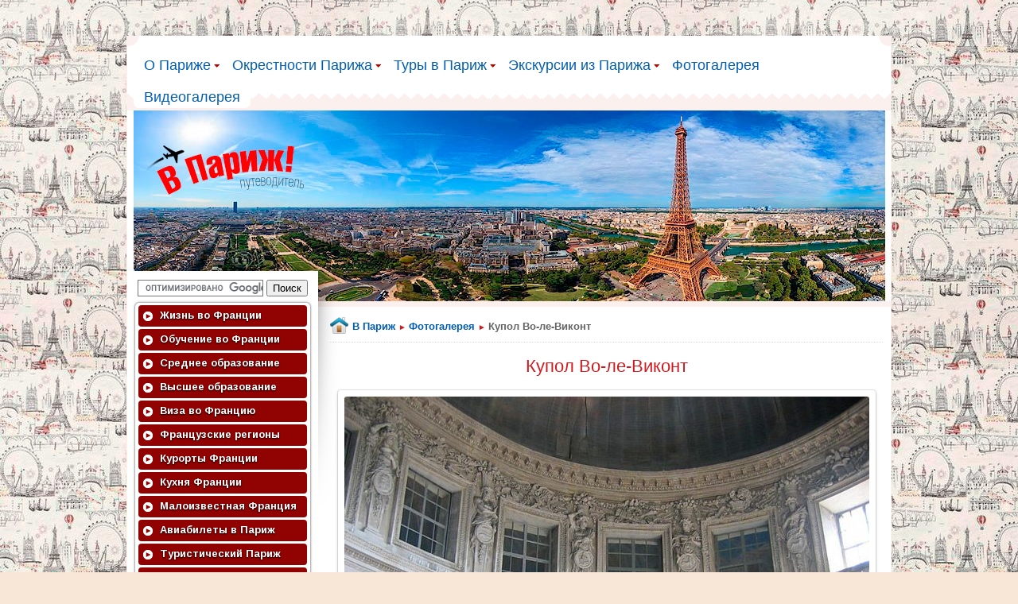

--- FILE ---
content_type: text/html; charset=UTF-8
request_url: https://www.vparis.net/353-kypol-vo-le-vicont.html
body_size: 25578
content:
<!DOCTYPE html PUBLIC "-//W3C//DTD XHTML 1.0 Transitional//EN" "http://www.w3.org/TR/xhtml1/DTD/xhtml1-transitional.dtd">
<html xmlns="http://www.w3.org/1999/xhtml" xml:lang="ru-ru" lang="ru-ru" dir="ltr" >
<head>
<meta name="viewport" content="width=device-width, initial-scale=1">
<meta http-equiv="X-UA-Compatible" content="IE=EmulateIE9"/>
<link rel="shortcut icon" href="https://www.vparis.net/templates/it_thelodge2/favicon.gif" type="image/gif" />
<link rel="preload" as="image" href="https://www.vparis.net/templates/it_thelodge2/images/logom2.jpg">
  <base href="https://www.vparis.net/353-kypol-vo-le-vicont.html" />
  <meta http-equiv="content-type" content="text/html; charset=utf-8" />
  <meta name="description" content="В 1641 году Фуке приобрёл небольшое поместье Во-ле-Виконт, удобно расположенное вблизи дороги, соединявшей королевские резиденции в Фонтенбло и Венсене" />
  <title>Фото Париж и вся Франция - Купол Во-ле-Виконт</title>
  <link href="https://www.vparis.net/353-kypol-vo-le-vicont.html" rel="canonical" />
  <link rel="stylesheet" href="/templates/system/css/system.css" type="text/css" />
  <link rel="stylesheet" href="/templates/system/css/general.css" type="text/css" />
  <link rel="stylesheet" href="/templates/it_thelodge2/css/reset.css" type="text/css" />
  <link rel="stylesheet" href="/templates/it_thelodge2/css/typography.css" type="text/css" />
  <link rel="stylesheet" href="/templates/it_thelodge2/css/forms.css" type="text/css" />
  <link rel="stylesheet" href="/templates/it_thelodge2/css/modules.css" type="text/css" />
  <link rel="stylesheet" href="/templates/it_thelodge2/css/joomla.css" type="text/css" />
  <link rel="stylesheet" href="/templates/it_thelodge2/css/layout.css" type="text/css" />
  <link rel="stylesheet" href="/modules/mod_accordion_menu/cache/319/be6478139b56ae003023cc432e532275.css" type="text/css" />
  <link rel="stylesheet" href="https://www.vparis.net/modules/mod_jt_menumatic/css/horizontal-menumatic.css" type="text/css" />
  <link rel="stylesheet" href="/components/com_rokgallery/templates/detail/default/detail.css" type="text/css" />
  <link rel="stylesheet" href="/components/com_rokgallery/templates/detail/default/light/style.css" type="text/css" />
  <style type="text/css">

.noscript div#offlajn-accordion-319-1-container dl.level1 dl{
  position: static;
}
.noscript div#offlajn-accordion-319-1-container dl.level1 dd.parent{
  height: auto !important;
  display: block;
  visibility: visible;
}

  </style>
  <script src="/media/system/js/mootools-core.js" type="text/javascript"></script>
  <script src="/media/system/js/core.js" type="text/javascript"></script>
  <script src="/media/system/js/mootools-more.js" type="text/javascript"></script>
  <script src="/modules/mod_accordion_menu/cache/319/cf2ca6af18f654a50e304d5978f2b1c7.js" type="text/javascript"></script>
  <script src="/components/com_rokgallery/templates/loves.js" type="text/javascript"></script>
  <script type="text/javascript">

accordionDojo.addOnLoad(accordionDojo, function(){
  var dojo = this;
  dojo.query('.noscript').removeClass('noscript');
  new AccordionMenu({
    node: dojo.byId('offlajn-accordion-319-1'),
    instance: 'offlajn-accordion-319-1',
    classPattern: /off-nav-[0-9]+/,
    mode: 'onclick', 
    interval: '500', 
    level: 1,
    easing:  dojo.fx.easing.cubicInOut,
    accordionmode:  1
  })
});
function keepAlive() {	var myAjax = new Request({method: "get", url: "index.php"}).send();} window.addEvent("domready", function(){ keepAlive.periodical(1740000); });
	if (typeof RokGallery == 'undefined') var RokGallery = {};
	RokGallery.url = 'index.php?option=com_rokgallery&amp;task=ajax&amp;format=raw';

  </script>



<style type="text/css" media="screen">

/* Select the style */
/*\*/@import url("/templates/it_thelodge2/css/style3.css");/**/

/* Left Columns Parameters */
#left-column { width: 240px;}
#content_main { width: 695px; padding-left:15px; padding-right:0}
	

	

	


/* Fix the SlideShow */
.ice-slideshow-default .ice-main-wapper .ice-main-item .ice-description { width:690px;}

.ice-slideshow-default  .ice-proccessbar { width:720px right:0;}  

</style>	


<!-- Google Fonts -->
<link href='https://fonts.googleapis.com/css?family=Lora' rel='stylesheet' type='text/css' />


<!--[if lte IE 8]>
<link rel="stylesheet" type="text/css" href="/templates/it_thelodge2/css/ie.css" />
<![endif]-->

<!--[if lte IE 9]>
<style type="text/css" media="screen">
#left-column  .col-module h3.mod-title span:after {
	border-width: 0.82em;
</style>	
<![endif]-->
	<link rel="stylesheet" href="/templates/it_thelodge2/css/responsive.css" type="text/css" /> 
<meta name="google-site-verification" content="m8mseLgERivLZC2RS4kw8GmByY_qtTuIgiWcwE-K8EU" />
</head>

<body class="">
	    <div id="header_wrapper">
    <div class="wrapper">
    </div>
    </div>
    <div id="content_wrapper">
    	<div id="content_shadow">
        	<div id="content" class="wrapper">
            <div id="header" class="clearfix">
					
				<div id="logo">
				</div>
				 		
				<div id="top_inner">
											<div id="contact_nr">
							

<ul id="nav" class="menu">
<li id="item-816" class="deeper parent"><a href="/parizh/" >О Париже</a><ul><li id="item-1071"><a href="/parizh/interesnye-fakty-biografii-parizha.html" >Интересные факты</a></li><li id="item-1082"><a href="/parizh/tajny-i-legendy-parizha.html" >Тайны Парижа</a></li><li id="item-1072"><a href="/parizh/chrevo-parizha-kvartal-les-halles.html" >Чрево Парижа</a></li><li id="item-825"><a href="/parizh/orientiry-v-parizhe.html" >Ориентиры Парижа</a></li><li id="item-1083"><a href="/parizh/otdykh-v-parizhe-maloizvestnye-fakty.html" >Отдых в Париже</a></li></ul></li><li id="item-992" class="deeper parent"><a href="/okrestnosti-parizha/" >Окрестности Парижа</a><ul><li id="item-993"><a href="/okrestnosti-parizha/korolevskij-gorodok-versal-versailles.html" >Город Версаль</a></li><li id="item-994"><a href="/okrestnosti-parizha/versalskij-dvorets-chateau-de-versailles.html" >Версальский дворец</a></li><li id="item-995"><a href="/okrestnosti-parizha/versalskij-park-parc-de-versailles.html" >Версальский парк</a></li><li id="item-996"><a href="/okrestnosti-parizha/frantsuzskij-zamok-sen-zhermen-an-lej.html" >Замок Сен-Жермен</a></li><li id="item-997"><a href="/okrestnosti-parizha/zamok-malmezon-chateau-de-malmaison.html" >Дворец Мальмезон</a></li><li id="item-998"><a href="/okrestnosti-parizha/frantsuzskij-ostrov-shatu-chatou.html" >Остров Шату</a></li><li id="item-999"><a href="/okrestnosti-parizha/frantsuzskij-gorodok-sen-deni-saint-denis.html" >Город Сен-Дени</a></li><li id="item-1000"><a href="/okrestnosti-parizha/bazilika-sen-deni-basilique-saint-denis.html" >Базилика Сен-Дени</a></li><li id="item-1001"><a href="/okrestnosti-parizha/predmeste-mjodon-i-kommuna-sevr.html" >Предместье Мёдон и Севр</a></li></ul></li><li id="item-754" class="deeper parent"><a href="/tury-v-parizh/" >Туры в Париж</a><ul><li id="item-1331"><a href="/tury-v-parizh/peshekhodnye-ekskursii-po-parizhu.html" >Пешеходные экскурсии</a></li><li id="item-1335"><a href="/tury-v-parizh/oznakomitelnaya-ekskursiya-pervyj-raz-v-parizhe.html" >Ознакомительная экскурсия</a></li><li id="item-1330"><a href="/tury-v-parizh/peshekhodnaya-ekskursiya-po-nochnomu-parizhu.html" >Пешеходная экскурсия</a></li><li id="item-1329"><a href="/tury-v-parizh/obzornaya-ekskursiya-po-parizhu.html" >Обзорная экскурсия</a></li><li id="item-1337"><a href="/tury-v-parizh/obzornaya-ekskursiya-po-monmartru.html" >Экскурсия по Монмартру</a></li><li id="item-1332"><a href="/tury-v-parizh/obzornaya-ekskursiya-po-luvru.html" >Экскурсия по Лувру</a></li><li id="item-1333"><a href="/tury-v-parizh/obzornaya-ekskursiya-po-opere-garne.html" >Экскурсия по Опере Гарнье</a></li><li id="item-1336"><a href="/tury-v-parizh/obzornaya-ekskursiya-po-muzeyu-orse.html" >Экскурсия по музею Орсе</a></li><li id="item-1334"><a href="/tury-v-parizh/ekskursiya-po-bulochnym-i-konditerskim-parizha.html" >Экскурсия по булочным</a></li></ul></li><li id="item-819" class="deeper parent"><a href="/odnodnevnye-ekskursii-iz-parizha/" >Экскурсии из Парижа</a><ul><li id="item-847"><a href="/odnodnevnye-ekskursii-iz-parizha/derevnya-over-syur-uaz-auvers-sur-oise.html" >Деревня Овер-сюр-уаз</a></li><li id="item-848"><a href="/odnodnevnye-ekskursii-iz-parizha/gorodok-i-zamok-shantiji-chateau-de-chantilly.html" >Городок и замок Шантийи</a></li><li id="item-861"><a href="/odnodnevnye-ekskursii-iz-parizha/zamok-i-park-vo-le-vikont-vaux-le-vicomte.html" >Замок и парк Во-ле-Виконт</a></li><li id="item-862"><a href="/odnodnevnye-ekskursii-iz-parizha/dvorets-fontenblo-chateau-de-fontainebleau.html" >Дворец Фонтенбло</a></li><li id="item-863"><a href="/odnodnevnye-ekskursii-iz-parizha/gorodok-i-kafedralnyj-sobor-notr-dam-de-shartr.html" >Городок и собор Шартр</a></li><li id="item-864"><a href="/odnodnevnye-ekskursii-iz-parizha/dom-i-sad-kloda-mone-v-zhiverni-giverny.html" >Дом и сад Живерни</a></li></ul></li><li id="item-799"><a href="/fotogalereya.html" >Фотогалерея</a></li><li id="item-818"><a href="/video-parizh.html" >Видеогалерея</a></li></ul>
<script type="text/javascript">
        window.addEvent('domready', function() {            
            var myMenu = new MenuMatic({ 
				orientation:'horizontal',
				opacity:'150',
				hideDelay:'1000',				
				duration:'600',
				effect:'slide & fade',
				physics:Fx.Transitions.Pow.easeOut			});         
        });     
</script>

						</div>
												
				</div>	
				            </div>
			            <div id="iceslideshow">		
                

<div class="custom page_logo"  >
	<p><a href="https://www.vparis.net/"><img class="logo-second" src="/images/paris-logo-3.jpg" border="0" alt="В Париж" /></a> <a href="https://www.vparis.net/"><img class="logo-second-mob" src="/templates/it_thelodge2/images/logom2.jpg" border="0" alt="В Париж" width="293" height="240" /></a></p></div>
					
            </div>
                               		<div id="content_inside" class="clearfix">
				                <div id="left-column">
                    <div class="inside">
                          		 
          <div class="col-module ">
          	
			 <div class="col-module-suffix-">
             
				<div class="col-module-bottom">
             
										
		
					<div class="col-module-content clearfix">
						<center><form action="https://www.google.ru" id="cse-search-box">
  <div>
    <input type="hidden" name="cx" value="partner-pub-9488575356390477:8770348343" />
    <input type="hidden" name="ie" value="UTF-8" />
    <input type="text" name="q" size="18" />
    <input type="submit" name="sa" value="&#x041f;&#x043e;&#x0438;&#x0441;&#x043a;" />
  </div>
</form>

<script type="text/javascript" src="https://www.google.ru/coop/cse/brand?form=cse-search-box&lang=ru"></script></center>					</div>
				 
				</div>   
                
            </div>   
          
        </div>
			 
          <div class="col-module ">
          	
			 <div class="col-module-suffix-">
             
				<div class="col-module-bottom">
             
										
		
					<div class="col-module-content clearfix">
						<div class="noscript">
<div id="offlajn-accordion-319-1-container">
  <div class="offlajn-accordion-319-1-container-inner">
        <div style="overflow: hidden; position: relative;">
    <dl id="offlajn-accordion-319-1" class="level1">
  <dt class="level1 off-nav-1415 parent   first">
    <span class="inner">
      <a href="/vse-radosti-zhizni-vo-frantsii/"><span>Жизнь во Франции</span></a>    </span>
  </dt>
  <dd class="level1 off-nav-1415 parent   first">
    <dl  class="level2">
  <dt class="level2 off-nav-1416 notparent   first">
    <span class="inner">
      <a href="/vse-radosti-zhizni-vo-frantsii/inostrantsy-vo-frantsii.html"><span>Иностранцы во Франции</span></a>    </span>
  </dt>
  <dd class="level2 off-nav-1416 notparent   first">
      </dd>
    <dt class="level2 off-nav-1417 notparent   last">
    <span class="inner">
      <a href="/vse-radosti-zhizni-vo-frantsii/diaspory-vo-frantsii.html"><span>Диаспоры во Франции</span></a>    </span>
  </dt>
  <dd class="level2 off-nav-1417 notparent   last">
      </dd>
  </dl></dd>
  <dt class="level1 off-nav-1047 parent  ">
    <span class="inner">
      <a href="/obuchenie-vo-frantsii/"><span>Обучение во Франции</span></a>    </span>
  </dt>
  <dd class="level1 off-nav-1047 parent  ">
    <dl  class="level2">
  <dt class="level2 off-nav-1167 notparent   first">
    <span class="inner">
      <a href="/obuchenie-vo-frantsii/yazykovaya-shkola-accord-language-school-parizh.html"><span>Языковая школа Accord</span></a>    </span>
  </dt>
  <dd class="level2 off-nav-1167 notparent   first">
      </dd>
    <dt class="level2 off-nav-1068 notparent  ">
    <span class="inner">
      <a href="/obuchenie-vo-frantsii/yazykovaya-shkola-oise-language-school-parizh.html"><span>Языковая школа OISE</span></a>    </span>
  </dt>
  <dd class="level2 off-nav-1068 notparent  ">
      </dd>
    <dt class="level2 off-nav-1157 notparent  ">
    <span class="inner">
      <a href="/obuchenie-vo-frantsii/yazykovaya-shkola-france-langue-paris-victor-hugo.html"><span>Языковая школа Langue</span></a>    </span>
  </dt>
  <dd class="level2 off-nav-1157 notparent  ">
      </dd>
    <dt class="level2 off-nav-1177 notparent  ">
    <span class="inner">
      <a href="/obuchenie-vo-frantsii/yazykovaya-shkola-eurocentres-language-school-parizh.html"><span>Языковая школа Eurocentres</span></a>    </span>
  </dt>
  <dd class="level2 off-nav-1177 notparent  ">
      </dd>
    <dt class="level2 off-nav-1067 notparent  ">
    <span class="inner">
      <a href="/obuchenie-vo-frantsii/yazykovaya-shkola-linguistique-adenet-monpele.html"><span>Языковая школа Adenet</span></a>    </span>
  </dt>
  <dd class="level2 off-nav-1067 notparent  ">
      </dd>
    <dt class="level2 off-nav-1049 notparent  ">
    <span class="inner">
      <a href="/obuchenie-vo-frantsii/yazykovaya-shkola-accent-francais-monpele.html"><span>Языковая школа Accent</span></a>    </span>
  </dt>
  <dd class="level2 off-nav-1049 notparent  ">
      </dd>
    <dt class="level2 off-nav-1158 notparent  ">
    <span class="inner">
      <a href="/obuchenie-vo-frantsii/yazykovaya-shkola-azurlingua-french-school-nitstsa.html"><span>Языковая школа Azurlingua</span></a>    </span>
  </dt>
  <dd class="level2 off-nav-1158 notparent  ">
      </dd>
    <dt class="level2 off-nav-1050 notparent  ">
    <span class="inner">
      <a href="/obuchenie-vo-frantsii/yazykovaya-shkola-international-house-nice-nitstsa.html"><span>Языковая школа Nice</span></a>    </span>
  </dt>
  <dd class="level2 off-nav-1050 notparent  ">
      </dd>
    <dt class="level2 off-nav-1156 notparent  ">
    <span class="inner">
      <a href="/obuchenie-vo-frantsii/yazykovaya-shkola-le-chateau-antib.html"><span>Языковая школа Chateau</span></a>    </span>
  </dt>
  <dd class="level2 off-nav-1156 notparent  ">
      </dd>
    <dt class="level2 off-nav-1159 notparent   last">
    <span class="inner">
      <a href="/obuchenie-vo-frantsii/yazykovaya-shkola-esl-language-school-lion.html"><span>Языковая школа ESL</span></a>    </span>
  </dt>
  <dd class="level2 off-nav-1159 notparent   last">
      </dd>
  </dl></dd>
  <dt class="level1 off-nav-1069 parent  ">
    <span class="inner">
      <a href="/srednee-obrazovanie-vo-frantsii/"><span>Среднее образование</span></a>    </span>
  </dt>
  <dd class="level1 off-nav-1069 parent  ">
    <dl  class="level2">
  <dt class="level2 off-nav-1070 notparent   first last">
    <span class="inner">
      <a href="/srednee-obrazovanie-vo-frantsii/doshkolnoe-obrazovanie-vo-frantsii.html"><span>Материнские школы</span></a>    </span>
  </dt>
  <dd class="level2 off-nav-1070 notparent   first last">
      </dd>
  </dl></dd>
  <dt class="level1 off-nav-1029 parent  ">
    <span class="inner">
      <a href="/vysshee-obrazovanie-vo-frantsii/"><span>Высшее образование</span></a>    </span>
  </dt>
  <dd class="level1 off-nav-1029 parent  ">
    <dl  class="level2">
  <dt class="level2 off-nav-1035 parent   first">
    <span class="inner">
      <a href="/vysshie-shkoly-frantsii/"><span>Высшие школы Франции</span></a>    </span>
  </dt>
  <dd class="level2 off-nav-1035 parent   first">
    <dl  class="level3">
  <dt class="level3 off-nav-1037 notparent   first">
    <span class="inner">
      <a href="/vysshie-shkoly-frantsii/vysshaya-normalnaya-shkola-parizha-ens-de-paris.html"><span>Высшая школа Парижа</span></a>    </span>
  </dt>
  <dd class="level3 off-nav-1037 notparent   first">
      </dd>
    <dt class="level3 off-nav-1036 notparent  ">
    <span class="inner">
      <a href="/vysshie-shkoly-frantsii/vysshaya-normalnaya-shkola-liona-ens-lyon.html"><span>Высшая школа Лиона</span></a>    </span>
  </dt>
  <dd class="level3 off-nav-1036 notparent  ">
      </dd>
    <dt class="level3 off-nav-1038 notparent  ">
    <span class="inner">
      <a href="/vysshie-shkoly-frantsii/vysshaya-normalnaya-shkola-kashana-ens-cachan.html"><span>Высшая школа Кашана</span></a>    </span>
  </dt>
  <dd class="level3 off-nav-1038 notparent  ">
      </dd>
    <dt class="level3 off-nav-1040 notparent  ">
    <span class="inner">
      <a href="/vysshie-shkoly-frantsii/natsionalnaya-shkola-administratsii-frantsii-ena.html"><span>Школа администрации</span></a>    </span>
  </dt>
  <dd class="level3 off-nav-1040 notparent  ">
      </dd>
    <dt class="level3 off-nav-1039 notparent   last">
    <span class="inner">
      <a href="/vysshie-shkoly-frantsii/institut-politicheskikh-issledovanij-parizha-sciences-po.html"><span>Институт Sciences Po</span></a>    </span>
  </dt>
  <dd class="level3 off-nav-1039 notparent   last">
      </dd>
  </dl></dd>
  <dt class="level2 off-nav-1041 parent  ">
    <span class="inner">
      <a href="/universitety-frantsii/"><span>Университеты Франции</span></a>    </span>
  </dt>
  <dd class="level2 off-nav-1041 parent  ">
    <dl  class="level3">
  <dt class="level3 off-nav-1044 notparent   first">
    <span class="inner">
      <a href="/universitety-frantsii/parizhskij-universitet-sorbonna-universite-de-paris.html"><span>Университет Сорбонна</span></a>    </span>
  </dt>
  <dd class="level3 off-nav-1044 notparent   first">
      </dd>
    <dt class="level3 off-nav-1451 notparent  ">
    <span class="inner">
      <a href="/universitety-frantsii/universitet-parizh-dofin-paris-dauphine-university.html"><span>Университет Дофин</span></a>    </span>
  </dt>
  <dd class="level3 off-nav-1451 notparent  ">
      </dd>
    <dt class="level3 off-nav-1043 notparent  ">
    <span class="inner">
      <a href="/universitety-frantsii/universitet-monpele-university-of-montpellier.html"><span>Университет Монпелье</span></a>    </span>
  </dt>
  <dd class="level3 off-nav-1043 notparent  ">
      </dd>
    <dt class="level3 off-nav-1042 notparent  ">
    <span class="inner">
      <a href="/universitety-frantsii/strasburgskij-universitet-university-of-strasbourg.html"><span>Университет Страсбурга</span></a>    </span>
  </dt>
  <dd class="level3 off-nav-1042 notparent  ">
      </dd>
    <dt class="level3 off-nav-1045 notparent  ">
    <span class="inner">
      <a href="/universitety-frantsii/universitet-pikardii-university-of-picardie.html"><span>Университет Пикардии</span></a>    </span>
  </dt>
  <dd class="level3 off-nav-1045 notparent  ">
      </dd>
    <dt class="level3 off-nav-1046 notparent  ">
    <span class="inner">
      <a href="/universitety-frantsii/universitet-eks-marsel-aix-marseille-university.html"><span>Университет Марселя</span></a>    </span>
  </dt>
  <dd class="level3 off-nav-1046 notparent  ">
      </dd>
    <dt class="level3 off-nav-1447 notparent  ">
    <span class="inner">
      <a href="/universitety-frantsii/universitet-bordo-university-of-bordeaux.html"><span>Университет Бордо</span></a>    </span>
  </dt>
  <dd class="level3 off-nav-1447 notparent  ">
      </dd>
    <dt class="level3 off-nav-1448 notparent  ">
    <span class="inner">
      <a href="/universitety-frantsii/universitet-burgundii-university-of-burgundy.html"><span>Университет Бургундии</span></a>    </span>
  </dt>
  <dd class="level3 off-nav-1448 notparent  ">
      </dd>
    <dt class="level3 off-nav-1449 notparent  ">
    <span class="inner">
      <a href="/universitety-frantsii/universitet-lillya-lille-university.html"><span>Университет Лилля</span></a>    </span>
  </dt>
  <dd class="level3 off-nav-1449 notparent  ">
      </dd>
    <dt class="level3 off-nav-1450 notparent   last">
    <span class="inner">
      <a href="/universitety-frantsii/universitet-renna-university-of-rennes.html"><span>Университет Ренна</span></a>    </span>
  </dt>
  <dd class="level3 off-nav-1450 notparent   last">
      </dd>
  </dl></dd>
  <dt class="level2 off-nav-1030 notparent  ">
    <span class="inner">
      <a href="/vysshee-obrazovanie-vo-frantsii/sistema-vysshego-obrazovaniya-frantsii.html"><span>Система образования</span></a>    </span>
  </dt>
  <dd class="level2 off-nav-1030 notparent  ">
      </dd>
    <dt class="level2 off-nav-1031 notparent  ">
    <span class="inner">
      <a href="/vysshee-obrazovanie-vo-frantsii/osobennosti-vysshego-obrazovaniya-vo-frantsii.html"><span>Особенности образования</span></a>    </span>
  </dt>
  <dd class="level2 off-nav-1031 notparent  ">
      </dd>
    <dt class="level2 off-nav-1033 notparent  ">
    <span class="inner">
      <a href="/vysshee-obrazovanie-vo-frantsii/preimushchestva-vysshego-obrazovaniya-vo-frantsii.html"><span>Преимущества образования</span></a>    </span>
  </dt>
  <dd class="level2 off-nav-1033 notparent  ">
      </dd>
    <dt class="level2 off-nav-1034 notparent  ">
    <span class="inner">
      <a href="/vysshee-obrazovanie-vo-frantsii/vysshie-uchebnye-zavedeniya-frantsii.html"><span>Учебные заведения</span></a>    </span>
  </dt>
  <dd class="level2 off-nav-1034 notparent  ">
      </dd>
    <dt class="level2 off-nav-1032 notparent   last">
    <span class="inner">
      <a href="/vysshee-obrazovanie-vo-frantsii/rejting-vuzov-frantsii-i-stoimost-obucheniya.html"><span>Рейтинг Вузов Франции</span></a>    </span>
  </dt>
  <dd class="level2 off-nav-1032 notparent   last">
      </dd>
  </dl></dd>
  <dt class="level1 off-nav-1121 parent  ">
    <span class="inner">
      <a href="/viza-vo-frantsiyu/"><span>Виза во Францию</span></a>    </span>
  </dt>
  <dd class="level1 off-nav-1121 parent  ">
    <dl  class="level2">
  <dt class="level2 off-nav-1132 parent   first">
    <span class="inner">
      <a href="/kratkosrochnaya-shengenskaya-viza/"><span>Краткосрочные визы</span></a>    </span>
  </dt>
  <dd class="level2 off-nav-1132 parent   first">
    <dl  class="level3">
  <dt class="level3 off-nav-1133 notparent   first">
    <span class="inner">
      <a href="/kratkosrochnaya-shengenskaya-viza/turisticheskaya-viza-vo-frantsiyu.html"><span>Туристическая виза</span></a>    </span>
  </dt>
  <dd class="level3 off-nav-1133 notparent   first">
      </dd>
    <dt class="level3 off-nav-1138 notparent  ">
    <span class="inner">
      <a href="/kratkosrochnaya-shengenskaya-viza/gostevaya-viza-vo-frantsiyu.html"><span>Гостевая виза</span></a>    </span>
  </dt>
  <dd class="level3 off-nav-1138 notparent  ">
      </dd>
    <dt class="level3 off-nav-1141 notparent  ">
    <span class="inner">
      <a href="/kratkosrochnaya-shengenskaya-viza/biznes-viza-vo-frantsiyu.html"><span>Бизнес виза</span></a>    </span>
  </dt>
  <dd class="level3 off-nav-1141 notparent  ">
      </dd>
    <dt class="level3 off-nav-1136 notparent  ">
    <span class="inner">
      <a href="/kratkosrochnaya-shengenskaya-viza/rabochaya-viza-vo-frantsiyu.html"><span>Рабочая виза</span></a>    </span>
  </dt>
  <dd class="level3 off-nav-1136 notparent  ">
      </dd>
    <dt class="level3 off-nav-1142 notparent  ">
    <span class="inner">
      <a href="/kratkosrochnaya-shengenskaya-viza/viza-zhenikha-nevesty-vo-frantsiyu.html"><span>Виза невесты</span></a>    </span>
  </dt>
  <dd class="level3 off-nav-1142 notparent  ">
      </dd>
    <dt class="level3 off-nav-1139 notparent  ">
    <span class="inner">
      <a href="/kratkosrochnaya-shengenskaya-viza/viza-manekenshchitsy-vo-frantsiyu.html"><span>Виза манекенщицы</span></a>    </span>
  </dt>
  <dd class="level3 off-nav-1139 notparent  ">
      </dd>
    <dt class="level3 off-nav-1135 notparent  ">
    <span class="inner">
      <a href="/kratkosrochnaya-shengenskaya-viza/viza-moryaka-vo-frantsiyu.html"><span>Виза моряка</span></a>    </span>
  </dt>
  <dd class="level3 off-nav-1135 notparent  ">
      </dd>
    <dt class="level3 off-nav-1137 notparent  ">
    <span class="inner">
      <a href="/kratkosrochnaya-shengenskaya-viza/viza-voditelya-vo-frantsiyu.html"><span>Виза водителя</span></a>    </span>
  </dt>
  <dd class="level3 off-nav-1137 notparent  ">
      </dd>
    <dt class="level3 off-nav-1140 notparent  ">
    <span class="inner">
      <a href="/kratkosrochnaya-shengenskaya-viza/viza-v-zamorskie-departamenty-frantsii.html"><span>Заморская виза</span></a>    </span>
  </dt>
  <dd class="level3 off-nav-1140 notparent  ">
      </dd>
    <dt class="level3 off-nav-1134 notparent   last">
    <span class="inner">
      <a href="/kratkosrochnaya-shengenskaya-viza/tranzitnaya-shengenskaya-viza.html"><span>Транзитная виза</span></a>    </span>
  </dt>
  <dd class="level3 off-nav-1134 notparent   last">
      </dd>
  </dl></dd>
  <dt class="level2 off-nav-1313 parent  ">
    <span class="inner">
      <a href="/dolgosrochnaya-viza-vo-frantsiyu/"><span>Долгосрочные визы</span></a>    </span>
  </dt>
  <dd class="level2 off-nav-1313 parent  ">
    <dl  class="level3">
  <dt class="level3 off-nav-1314 notparent   first">
    <span class="inner">
      <a href="/dolgosrochnaya-viza-vo-frantsiyu/studencheskaya-viza-vo-frantsiyu.html"><span>Студенческая виза</span></a>    </span>
  </dt>
  <dd class="level3 off-nav-1314 notparent   first">
      </dd>
    <dt class="level3 off-nav-1315 notparent   last">
    <span class="inner">
      <a href="/dolgosrochnaya-viza-vo-frantsiyu/viza-shkolnika-vo-frantsiyu.html"><span>Виза школьника</span></a>    </span>
  </dt>
  <dd class="level3 off-nav-1315 notparent   last">
      </dd>
  </dl></dd>
  <dt class="level2 off-nav-1126 notparent  ">
    <span class="inner">
      <a href="/viza-vo-frantsiyu/kak-poluchit-shengenskuyu-vizu-vo-frantsiyu.html"><span>Получить Шенгенскую визу</span></a>    </span>
  </dt>
  <dd class="level2 off-nav-1126 notparent  ">
      </dd>
    <dt class="level2 off-nav-1128 notparent  ">
    <span class="inner">
      <a href="/viza-vo-frantsiyu/osnovnye-pravila-polucheniya-shengenskoj-vizy.html"><span>Правила получения визы</span></a>    </span>
  </dt>
  <dd class="level2 off-nav-1128 notparent  ">
      </dd>
    <dt class="level2 off-nav-1122 notparent  ">
    <span class="inner">
      <a href="/viza-vo-frantsiyu/dokumenty-na-vizu-vo-frantsiyu.html"><span>Документы на визу</span></a>    </span>
  </dt>
  <dd class="level2 off-nav-1122 notparent  ">
      </dd>
    <dt class="level2 off-nav-1123 notparent  ">
    <span class="inner">
      <a href="/viza-vo-frantsiyu/zapolnenie-ankety-na-poluchenie-shengenskoj-vizy.html"><span>Анкета на Шенгенскую визу</span></a>    </span>
  </dt>
  <dd class="level2 off-nav-1123 notparent  ">
      </dd>
    <dt class="level2 off-nav-1129 notparent  ">
    <span class="inner">
      <a href="/viza-vo-frantsiyu/spravka-s-raboty-dlya-polucheniya-shengenskoj-vizy.html"><span>Справка с работы для визы</span></a>    </span>
  </dt>
  <dd class="level2 off-nav-1129 notparent  ">
      </dd>
    <dt class="level2 off-nav-1130 notparent  ">
    <span class="inner">
      <a href="/viza-vo-frantsiyu/kak-oformit-meditsinskuyu-strakhovku-na-shengenskuyu-vizu.html"><span>Оформить страховку на визу</span></a>    </span>
  </dt>
  <dd class="level2 off-nav-1130 notparent  ">
      </dd>
    <dt class="level2 off-nav-1124 notparent  ">
    <span class="inner">
      <a href="/viza-vo-frantsiyu/rasprostranennye-oshibki-pri-oformlenii-shengenskoj-vizy.html"><span>Ошибки при оформлении</span></a>    </span>
  </dt>
  <dd class="level2 off-nav-1124 notparent  ">
      </dd>
    <dt class="level2 off-nav-1125 notparent  ">
    <span class="inner">
      <a href="/viza-vo-frantsiyu/prichiny-otkaza-v-vydache-shengenskoj-vizy.html"><span>Причины отказов в визе</span></a>    </span>
  </dt>
  <dd class="level2 off-nav-1125 notparent  ">
      </dd>
    <dt class="level2 off-nav-1373 notparent  ">
    <span class="inner">
      <a href="/viza-vo-frantsiyu/pravila-polucheniya-shengenskoj-multivizy.html"><span>Получение мультивизы</span></a>    </span>
  </dt>
  <dd class="level2 off-nav-1373 notparent  ">
      </dd>
    <dt class="level2 off-nav-1131 notparent  ">
    <span class="inner">
      <a href="/viza-vo-frantsiyu/instruktsiya-po-oformleniyu-shengenskoj-vizy-dlya-detej.html"><span>Оформление визы для детей</span></a>    </span>
  </dt>
  <dd class="level2 off-nav-1131 notparent  ">
      </dd>
    <dt class="level2 off-nav-1374 notparent  ">
    <span class="inner">
      <a href="/viza-vo-frantsiyu/oformlenie-shengenskoj-vizy-cherez-posrednikov.html"><span>Виза через посредников</span></a>    </span>
  </dt>
  <dd class="level2 off-nav-1374 notparent  ">
      </dd>
    <dt class="level2 off-nav-1127 notparent  ">
    <span class="inner">
      <a href="/viza-vo-frantsiyu/kak-samostoyatelno-oformit-shengenskuyu-vizu.html"><span>Оформить самостоятельно</span></a>    </span>
  </dt>
  <dd class="level2 off-nav-1127 notparent  ">
      </dd>
    <dt class="level2 off-nav-1545 notparent  ">
    <span class="inner">
      <a href="/viza-vo-frantsiyu/kak-poluchit-biometricheskij-pasport.html"><span>Биометрический паспорт</span></a>    </span>
  </dt>
  <dd class="level2 off-nav-1545 notparent  ">
      </dd>
    <dt class="level2 off-nav-1589 notparent   last">
    <span class="inner">
      <a href="/viza-vo-frantsiyu/strakhovka-vo-frantsiyu.html"><span>Страховка во Францию</span></a>    </span>
  </dt>
  <dd class="level2 off-nav-1589 notparent   last">
      </dd>
  </dl></dd>
  <dt class="level1 off-nav-1434 parent  ">
    <span class="inner">
      <a href="/regiony-frantsii/"><span>Французские регионы</span></a>    </span>
  </dt>
  <dd class="level1 off-nav-1434 parent  ">
    <dl  class="level2">
  <dt class="level2 off-nav-1459 notparent   first">
    <span class="inner">
      <a href="/regiony-frantsii/frantsuzskij-region-il-de-frans-ile-de-france.html"><span>Регион Иль-де-Франс</span></a>    </span>
  </dt>
  <dd class="level2 off-nav-1459 notparent   first">
      </dd>
    <dt class="level2 off-nav-1457 notparent  ">
    <span class="inner">
      <a href="/regiony-frantsii/frantsuzskij-region-normandiya-normandie.html"><span>Регион Нормандия</span></a>    </span>
  </dt>
  <dd class="level2 off-nav-1457 notparent  ">
      </dd>
    <dt class="level2 off-nav-1458 notparent  ">
    <span class="inner">
      <a href="/regiony-frantsii/frantsuzskij-region-burgundiya-bourgogne.html"><span>Регион Бургундия</span></a>    </span>
  </dt>
  <dd class="level2 off-nav-1458 notparent  ">
      </dd>
    <dt class="level2 off-nav-1460 notparent  ">
    <span class="inner">
      <a href="/regiony-frantsii/frantsuzskij-region-lotaringiya-lorraine.html"><span>Регион Лотарингия</span></a>    </span>
  </dt>
  <dd class="level2 off-nav-1460 notparent  ">
      </dd>
    <dt class="level2 off-nav-1461 notparent  ">
    <span class="inner">
      <a href="/regiony-frantsii/frantsuzskij-region-langedok-russilon.html"><span>Регион Лангедок-Руссильон</span></a>    </span>
  </dt>
  <dd class="level2 off-nav-1461 notparent  ">
      </dd>
    <dt class="level2 off-nav-1438 notparent  ">
    <span class="inner">
      <a href="/regiony-frantsii/frantsuzskij-gorod-strasburg-region-elzas.html"><span>Эльзасский город Страсбург</span></a>    </span>
  </dt>
  <dd class="level2 off-nav-1438 notparent  ">
      </dd>
    <dt class="level2 off-nav-1439 notparent  ">
    <span class="inner">
      <a href="/regiony-frantsii/frantsuzskij-gorod-lion-region-rona.html"><span>Французский город Лион</span></a>    </span>
  </dt>
  <dd class="level2 off-nav-1439 notparent  ">
      </dd>
    <dt class="level2 off-nav-1523 notparent  ">
    <span class="inner">
      <a href="/regiony-frantsii/frantsuzskij-gorod-grenobl-region-rona-alpy.html"><span>Французский город Гренобль</span></a>    </span>
  </dt>
  <dd class="level2 off-nav-1523 notparent  ">
      </dd>
    <dt class="level2 off-nav-1524 notparent  ">
    <span class="inner">
      <a href="/regiony-frantsii/frantsuzskij-gorod-valans-region-rona-alpy.html"><span>Французский город Валанс</span></a>    </span>
  </dt>
  <dd class="level2 off-nav-1524 notparent  ">
      </dd>
    <dt class="level2 off-nav-1475 notparent  ">
    <span class="inner">
      <a href="/regiony-frantsii/frantsuzskij-gorod-lill-region-nor-pa-de-kale.html"><span>Французский город Лилль</span></a>    </span>
  </dt>
  <dd class="level2 off-nav-1475 notparent  ">
      </dd>
    <dt class="level2 off-nav-1539 notparent  ">
    <span class="inner">
      <a href="/regiony-frantsii/frantsuzskij-gorod-rube-region-nor-pa-de-kale.html"><span>Французский город Рубе</span></a>    </span>
  </dt>
  <dd class="level2 off-nav-1539 notparent  ">
      </dd>
    <dt class="level2 off-nav-1540 notparent  ">
    <span class="inner">
      <a href="/regiony-frantsii/frantsuzskij-gorod-arras-region-nor-pa-de-kale.html"><span>Французский город Аррас</span></a>    </span>
  </dt>
  <dd class="level2 off-nav-1540 notparent  ">
      </dd>
    <dt class="level2 off-nav-1541 notparent  ">
    <span class="inner">
      <a href="/regiony-frantsii/frantsuzskij-gorod-lan-region-pikardiya.html"><span>Французский город Лан</span></a>    </span>
  </dt>
  <dd class="level2 off-nav-1541 notparent  ">
      </dd>
    <dt class="level2 off-nav-1542 notparent  ">
    <span class="inner">
      <a href="/regiony-frantsii/frantsuzskij-gorod-kompen-region-pikardiya.html"><span>Город Компьень</span></a>    </span>
  </dt>
  <dd class="level2 off-nav-1542 notparent  ">
      </dd>
    <dt class="level2 off-nav-1513 notparent  ">
    <span class="inner">
      <a href="/regiony-frantsii/frantsuzskij-gorod-monpele-region-langedok-russilon.html"><span>Роскошный город Монпелье</span></a>    </span>
  </dt>
  <dd class="level2 off-nav-1513 notparent  ">
      </dd>
    <dt class="level2 off-nav-1527 notparent  ">
    <span class="inner">
      <a href="/regiony-frantsii/frantsuzskij-gorod-vilnjov-lez-avinon-region-langedok.html"><span>Французский город Вильнёв</span></a>    </span>
  </dt>
  <dd class="level2 off-nav-1527 notparent  ">
      </dd>
    <dt class="level2 off-nav-1490 notparent  ">
    <span class="inner">
      <a href="/regiony-frantsii/frantsuzskij-gorod-bordo-region-akvitaniya.html"><span>Французский город Бордо</span></a>    </span>
  </dt>
  <dd class="level2 off-nav-1490 notparent  ">
      </dd>
    <dt class="level2 off-nav-1491 notparent  ">
    <span class="inner">
      <a href="/regiony-frantsii/frantsuzskij-gorod-perigjo-region-akvitaniya.html"><span>Французский город Перигё</span></a>    </span>
  </dt>
  <dd class="level2 off-nav-1491 notparent  ">
      </dd>
    <dt class="level2 off-nav-1499 notparent  ">
    <span class="inner">
      <a href="/regiony-frantsii/frantsuzskij-gorod-bajonna-region-akvitaniya.html"><span>Французский город Байонна</span></a>    </span>
  </dt>
  <dd class="level2 off-nav-1499 notparent  ">
      </dd>
    <dt class="level2 off-nav-1501 notparent  ">
    <span class="inner">
      <a href="/regiony-frantsii/frantsuzskij-gorod-sen-zhan-de-lyuz-region-akvitaniya.html"><span>Французский город Сен-Жан</span></a>    </span>
  </dt>
  <dd class="level2 off-nav-1501 notparent  ">
      </dd>
    <dt class="level2 off-nav-1512 notparent  ">
    <span class="inner">
      <a href="/regiony-frantsii/frantsuzskij-gorod-po-region-akvitaniya.html"><span>Французский город По</span></a>    </span>
  </dt>
  <dd class="level2 off-nav-1512 notparent  ">
      </dd>
    <dt class="level2 off-nav-1440 notparent  ">
    <span class="inner">
      <a href="/regiony-frantsii/frantsuzskij-gorod-marsel-region-provans.html"><span>Французский город Марсель</span></a>    </span>
  </dt>
  <dd class="level2 off-nav-1440 notparent  ">
      </dd>
    <dt class="level2 off-nav-1469 notparent  ">
    <span class="inner">
      <a href="/regiony-frantsii/frantsuzskij-gorod-avinon-region-provans.html"><span>Французский город Авиньон</span></a>    </span>
  </dt>
  <dd class="level2 off-nav-1469 notparent  ">
      </dd>
    <dt class="level2 off-nav-1470 notparent  ">
    <span class="inner">
      <a href="/regiony-frantsii/frantsuzskij-gorod-eks-an-provans-region-provans.html"><span>Город Экс-ан-Прованс</span></a>    </span>
  </dt>
  <dd class="level2 off-nav-1470 notparent  ">
      </dd>
    <dt class="level2 off-nav-1525 notparent  ">
    <span class="inner">
      <a href="/regiony-frantsii/frantsuzskij-gorod-oranzh-region-provans.html"><span>Французский город Оранж</span></a>    </span>
  </dt>
  <dd class="level2 off-nav-1525 notparent  ">
      </dd>
    <dt class="level2 off-nav-1528 notparent  ">
    <span class="inner">
      <a href="/regiony-frantsii/frantsuzskij-gorod-sen-remi-de-provans-region-provans.html"><span>Французский город Сен-Реми</span></a>    </span>
  </dt>
  <dd class="level2 off-nav-1528 notparent  ">
      </dd>
    <dt class="level2 off-nav-1526 notparent  ">
    <span class="inner">
      <a href="/regiony-frantsii/frantsuzskij-gorod-vezon-la-romen-region-provans.html"><span>Французский город Везон</span></a>    </span>
  </dt>
  <dd class="level2 off-nav-1526 notparent  ">
      </dd>
    <dt class="level2 off-nav-1529 notparent  ">
    <span class="inner">
      <a href="/regiony-frantsii/frantsuzskij-gorod-arl-region-provans.html"><span>Французский город Арль</span></a>    </span>
  </dt>
  <dd class="level2 off-nav-1529 notparent  ">
      </dd>
    <dt class="level2 off-nav-1530 notparent  ">
    <span class="inner">
      <a href="/regiony-frantsii/frantsuzskij-gorod-sent-mari-de-la-mer-region-provans.html"><span>Город Сент-Мари-де-ла-Мер</span></a>    </span>
  </dt>
  <dd class="level2 off-nav-1530 notparent  ">
      </dd>
    <dt class="level2 off-nav-1476 notparent  ">
    <span class="inner">
      <a href="/regiony-frantsii/frantsuzskij-gorod-rejms-region-shampan-ardenny.html"><span>Французский город Реймс</span></a>    </span>
  </dt>
  <dd class="level2 off-nav-1476 notparent  ">
      </dd>
    <dt class="level2 off-nav-1471 notparent  ">
    <span class="inner">
      <a href="/regiony-frantsii/frantsuzskij-gorod-eperne-region-shampan-ardenny.html"><span>Французский город Эперне</span></a>    </span>
  </dt>
  <dd class="level2 off-nav-1471 notparent  ">
      </dd>
    <dt class="level2 off-nav-1494 notparent  ">
    <span class="inner">
      <a href="/regiony-frantsii/frantsuzskij-gorod-nansi-region-lotaringiya.html"><span>Французский город Нанси</span></a>    </span>
  </dt>
  <dd class="level2 off-nav-1494 notparent  ">
      </dd>
    <dt class="level2 off-nav-1477 notparent  ">
    <span class="inner">
      <a href="/regiony-frantsii/frantsuzskij-gorod-mets-region-lotaringiya.html"><span>Французский город Мец</span></a>    </span>
  </dt>
  <dd class="level2 off-nav-1477 notparent  ">
      </dd>
    <dt class="level2 off-nav-1478 notparent  ">
    <span class="inner">
      <a href="/regiony-frantsii/frantsuzskij-gorod-bezanson-region-fransh-konte.html"><span>Французский город Безансон</span></a>    </span>
  </dt>
  <dd class="level2 off-nav-1478 notparent  ">
      </dd>
    <dt class="level2 off-nav-1482 notparent  ">
    <span class="inner">
      <a href="/regiony-frantsii/frantsuzskij-gorod-renn-region-bretan.html"><span>Французский город Рен</span></a>    </span>
  </dt>
  <dd class="level2 off-nav-1482 notparent  ">
      </dd>
    <dt class="level2 off-nav-1436 notparent  ">
    <span class="inner">
      <a href="/regiony-frantsii/frantsuzskij-gorod-kemper-region-bretan.html"><span>Французский город Кемпер</span></a>    </span>
  </dt>
  <dd class="level2 off-nav-1436 notparent  ">
      </dd>
    <dt class="level2 off-nav-1481 notparent  ">
    <span class="inner">
      <a href="/regiony-frantsii/frantsuzskij-gorod-ruan-region-normandiya.html"><span>Французский город Руан</span></a>    </span>
  </dt>
  <dd class="level2 off-nav-1481 notparent  ">
      </dd>
    <dt class="level2 off-nav-1479 notparent  ">
    <span class="inner">
      <a href="/regiony-frantsii/frantsuzskij-gorod-depp-region-normandiya.html"><span>Французский город Дьепп</span></a>    </span>
  </dt>
  <dd class="level2 off-nav-1479 notparent  ">
      </dd>
    <dt class="level2 off-nav-1480 notparent  ">
    <span class="inner">
      <a href="/regiony-frantsii/frantsuzskij-gorod-gavr-region-normandiya.html"><span>Французский город Гавр</span></a>    </span>
  </dt>
  <dd class="level2 off-nav-1480 notparent  ">
      </dd>
    <dt class="level2 off-nav-1554 notparent  ">
    <span class="inner">
      <a href="/regiony-frantsii/frantsuzskij-gorod-bajjo-region-normandiya.html"><span>Французский город Байё</span></a>    </span>
  </dt>
  <dd class="level2 off-nav-1554 notparent  ">
      </dd>
    <dt class="level2 off-nav-1556 notparent  ">
    <span class="inner">
      <a href="/regiony-frantsii/frantsuzskij-gorod-sherbur-oktevil-region-normandiya.html"><span>Французский город Шербур</span></a>    </span>
  </dt>
  <dd class="level2 off-nav-1556 notparent  ">
      </dd>
    <dt class="level2 off-nav-1521 notparent  ">
    <span class="inner">
      <a href="/regiony-frantsii/frantsuzskij-gorod-klermon-ferran-region-overn.html"><span>Французский город Клермон</span></a>    </span>
  </dt>
  <dd class="level2 off-nav-1521 notparent  ">
      </dd>
    <dt class="level2 off-nav-1522 notparent  ">
    <span class="inner">
      <a href="/regiony-frantsii/frantsuzskij-gorod-le-pyui-an-vele-region-overn.html"><span>Французский город Ле-Пюи</span></a>    </span>
  </dt>
  <dd class="level2 off-nav-1522 notparent  ">
      </dd>
    <dt class="level2 off-nav-1495 notparent  ">
    <span class="inner">
      <a href="/regiony-frantsii/frantsuzskij-gorod-orlean-tsentralnyj-region.html"><span>Французский город Орлеан</span></a>    </span>
  </dt>
  <dd class="level2 off-nav-1495 notparent  ">
      </dd>
    <dt class="level2 off-nav-1496 notparent  ">
    <span class="inner">
      <a href="/regiony-frantsii/frantsuzskij-gorod-burzh-tsentralnyj-region.html"><span>Французский город Бурж</span></a>    </span>
  </dt>
  <dd class="level2 off-nav-1496 notparent  ">
      </dd>
    <dt class="level2 off-nav-1497 notparent  ">
    <span class="inner">
      <a href="/regiony-frantsii/frantsuzskij-gorod-blua-tsentralnyj-region.html"><span>Французский город Блуа</span></a>    </span>
  </dt>
  <dd class="level2 off-nav-1497 notparent  ">
      </dd>
    <dt class="level2 off-nav-1483 notparent  ">
    <span class="inner">
      <a href="/regiony-frantsii/frantsuzskij-gorod-nant-dolina-luary.html"><span>Французский город Нант</span></a>    </span>
  </dt>
  <dd class="level2 off-nav-1483 notparent  ">
      </dd>
    <dt class="level2 off-nav-1437 notparent  ">
    <span class="inner">
      <a href="/regiony-frantsii/frantsuzskij-gorod-tur-dolina-luary.html"><span>Французский город Тур</span></a>    </span>
  </dt>
  <dd class="level2 off-nav-1437 notparent  ">
      </dd>
    <dt class="level2 off-nav-1498 notparent  ">
    <span class="inner">
      <a href="/regiony-frantsii/frantsuzskij-gorod-anzhe-dolina-luary.html"><span>Французский город Анже</span></a>    </span>
  </dt>
  <dd class="level2 off-nav-1498 notparent  ">
      </dd>
    <dt class="level2 off-nav-1484 notparent  ">
    <span class="inner">
      <a href="/regiony-frantsii/frantsuzskij-gorod-puate-region-puatu-sharanta.html"><span>Французский город Пуатье</span></a>    </span>
  </dt>
  <dd class="level2 off-nav-1484 notparent  ">
      </dd>
    <dt class="level2 off-nav-1485 notparent  ">
    <span class="inner">
      <a href="/regiony-frantsii/frantsuzskij-gorod-roshfor-region-puatu-sharanta.html"><span>Французский город Рошфор</span></a>    </span>
  </dt>
  <dd class="level2 off-nav-1485 notparent  ">
      </dd>
    <dt class="level2 off-nav-1467 notparent  ">
    <span class="inner">
      <a href="/regiony-frantsii/frantsuzskij-gorod-la-roshel-region-puatu-sharanta.html"><span>Французский город Рошель</span></a>    </span>
  </dt>
  <dd class="level2 off-nav-1467 notparent  ">
      </dd>
    <dt class="level2 off-nav-1486 notparent  ">
    <span class="inner">
      <a href="/regiony-frantsii/frantsuzskij-gorod-ruajan-region-puatu-sharanta.html"><span>Французский город Руайан</span></a>    </span>
  </dt>
  <dd class="level2 off-nav-1486 notparent  ">
      </dd>
    <dt class="level2 off-nav-1487 notparent  ">
    <span class="inner">
      <a href="/regiony-frantsii/frantsuzskij-gorod-sent-region-puatu-sharanta.html"><span>Французский город Сент</span></a>    </span>
  </dt>
  <dd class="level2 off-nav-1487 notparent  ">
      </dd>
    <dt class="level2 off-nav-1488 notparent  ">
    <span class="inner">
      <a href="/regiony-frantsii/frantsuzskij-gorod-konyak-region-puatu-sharanta.html"><span>Французский город Коньяк</span></a>    </span>
  </dt>
  <dd class="level2 off-nav-1488 notparent  ">
      </dd>
    <dt class="level2 off-nav-1489 notparent  ">
    <span class="inner">
      <a href="/regiony-frantsii/frantsuzskij-gorod-angulem-region-puatu-sharanta.html"><span>Французский город Ангулем</span></a>    </span>
  </dt>
  <dd class="level2 off-nav-1489 notparent  ">
      </dd>
    <dt class="level2 off-nav-1492 notparent  ">
    <span class="inner">
      <a href="/regiony-frantsii/frantsuzskij-gorod-limozh-region-limuzen.html"><span>Французский город Лимож</span></a>    </span>
  </dt>
  <dd class="level2 off-nav-1492 notparent  ">
      </dd>
    <dt class="level2 off-nav-1493 notparent  ">
    <span class="inner">
      <a href="/regiony-frantsii/frantsuzskij-gorod-montoban-region-pirenei.html"><span>Загадочный город Монтобан</span></a>    </span>
  </dt>
  <dd class="level2 off-nav-1493 notparent  ">
      </dd>
    <dt class="level2 off-nav-1519 notparent  ">
    <span class="inner">
      <a href="/regiony-frantsii/frantsuzskij-gorod-tuluza-region-yug-pirenei.html"><span>Французский город Тулуза</span></a>    </span>
  </dt>
  <dd class="level2 off-nav-1519 notparent  ">
      </dd>
    <dt class="level2 off-nav-1468 notparent   last">
    <span class="inner">
      <a href="/regiony-frantsii/frantsuzskij-gorod-perpinyan-region-pirenei-russilon.html"><span>Южный город Перпиньян</span></a>    </span>
  </dt>
  <dd class="level2 off-nav-1468 notparent   last">
      </dd>
  </dl></dd>
  <dt class="level1 off-nav-1401 parent  ">
    <span class="inner">
      <a href="/plyazhnye-kurorty-frantsii/"><span>Курорты Франции</span></a>    </span>
  </dt>
  <dd class="level1 off-nav-1401 parent  ">
    <dl  class="level2">
  <dt class="level2 off-nav-1402 notparent   first">
    <span class="inner">
      <a href="/plyazhnye-kurorty-frantsii/lazurnyj-bereg-frantsii.html"><span>Французская Ривьера</span></a>    </span>
  </dt>
  <dd class="level2 off-nav-1402 notparent   first">
      </dd>
    <dt class="level2 off-nav-1403 notparent  ">
    <span class="inner">
      <a href="/plyazhnye-kurorty-frantsii/kurortnyj-gorod-nitstsa.html"><span>Курортный город Ницца</span></a>    </span>
  </dt>
  <dd class="level2 off-nav-1403 notparent  ">
      </dd>
    <dt class="level2 off-nav-1404 notparent  ">
    <span class="inner">
      <a href="/plyazhnye-kurorty-frantsii/kurortnyj-gorod-kanny.html"><span>Курортный город Канн</span></a>    </span>
  </dt>
  <dd class="level2 off-nav-1404 notparent  ">
      </dd>
    <dt class="level2 off-nav-1405 notparent  ">
    <span class="inner">
      <a href="/plyazhnye-kurorty-frantsii/kurortnyj-gorod-antib.html"><span>Курортный город Антиб</span></a>    </span>
  </dt>
  <dd class="level2 off-nav-1405 notparent  ">
      </dd>
    <dt class="level2 off-nav-1406 notparent  ">
    <span class="inner">
      <a href="/plyazhnye-kurorty-frantsii/kurortnyj-gorod-zhuan-le-pen.html"><span>Курортный город Жуан</span></a>    </span>
  </dt>
  <dd class="level2 off-nav-1406 notparent  ">
      </dd>
    <dt class="level2 off-nav-1407 notparent  ">
    <span class="inner">
      <a href="/plyazhnye-kurorty-frantsii/kurortnyj-gorod-sen-trope.html"><span>Курортный город Сен-Тропе</span></a>    </span>
  </dt>
  <dd class="level2 off-nav-1407 notparent  ">
      </dd>
    <dt class="level2 off-nav-1531 notparent  ">
    <span class="inner">
      <a href="/plyazhnye-kurorty-frantsii/kurortnyj-gorod-jer-i-jerskie-ostrova.html"><span>Курортный город Йер</span></a>    </span>
  </dt>
  <dd class="level2 off-nav-1531 notparent  ">
      </dd>
    <dt class="level2 off-nav-1532 notparent  ">
    <span class="inner">
      <a href="/plyazhnye-kurorty-frantsii/kurortnyj-gorod-frezhyus.html"><span>Курортный город Фрежюс</span></a>    </span>
  </dt>
  <dd class="level2 off-nav-1532 notparent  ">
      </dd>
    <dt class="level2 off-nav-1533 notparent  ">
    <span class="inner">
      <a href="/plyazhnye-kurorty-frantsii/kurortnyj-gorod-grass-stolitsa-parfyumerii.html"><span>Курортный город Грасс</span></a>    </span>
  </dt>
  <dd class="level2 off-nav-1533 notparent  ">
      </dd>
    <dt class="level2 off-nav-1534 notparent  ">
    <span class="inner">
      <a href="/plyazhnye-kurorty-frantsii/kurortnyj-gorod-mentona-stolitsa-limonov.html"><span>Курортный город Ментона</span></a>    </span>
  </dt>
  <dd class="level2 off-nav-1534 notparent  ">
      </dd>
    <dt class="level2 off-nav-1535 notparent  ">
    <span class="inner">
      <a href="/plyazhnye-kurorty-frantsii/knyazhestvo-monako-karlikovoe-gosudarstvo.html"><span>Княжество Монако</span></a>    </span>
  </dt>
  <dd class="level2 off-nav-1535 notparent  ">
      </dd>
    <dt class="level2 off-nav-1408 notparent  ">
    <span class="inner">
      <a href="/plyazhnye-kurorty-frantsii/serebryanyj-bereg-frantsii-region-akvitaniya.html"><span>Серебряный берег Франции</span></a>    </span>
  </dt>
  <dd class="level2 off-nav-1408 notparent  ">
      </dd>
    <dt class="level2 off-nav-1409 notparent  ">
    <span class="inner">
      <a href="/plyazhnye-kurorty-frantsii/kurortnyj-gorod-biarrits.html"><span>Курортный город Биарриц</span></a>    </span>
  </dt>
  <dd class="level2 off-nav-1409 notparent  ">
      </dd>
    <dt class="level2 off-nav-1410 notparent  ">
    <span class="inner">
      <a href="/plyazhnye-kurorty-frantsii/atlanticheskoe-poberezhe-frantsii-region-bretan.html"><span>Атлантическое побережье</span></a>    </span>
  </dt>
  <dd class="level2 off-nav-1410 notparent  ">
      </dd>
    <dt class="level2 off-nav-1411 notparent  ">
    <span class="inner">
      <a href="/plyazhnye-kurorty-frantsii/kurortnyj-gorod-sen-malo.html"><span>Курортный город Сен-Мало</span></a>    </span>
  </dt>
  <dd class="level2 off-nav-1411 notparent  ">
      </dd>
    <dt class="level2 off-nav-1412 notparent  ">
    <span class="inner">
      <a href="/plyazhnye-kurorty-frantsii/kurortnyj-gorod-dinar.html"><span>Курортный город Динар</span></a>    </span>
  </dt>
  <dd class="level2 off-nav-1412 notparent  ">
      </dd>
    <dt class="level2 off-nav-1413 notparent  ">
    <span class="inner">
      <a href="/plyazhnye-kurorty-frantsii/kurortnyj-poluostrov-kiberon.html"><span>Полуостров Киберон</span></a>    </span>
  </dt>
  <dd class="level2 off-nav-1413 notparent  ">
      </dd>
    <dt class="level2 off-nav-1414 notparent  ">
    <span class="inner">
      <a href="/plyazhnye-kurorty-frantsii/kurortnyj-gorod-la-bol.html"><span>Курортный город Ла-Боль</span></a>    </span>
  </dt>
  <dd class="level2 off-nav-1414 notparent  ">
      </dd>
    <dt class="level2 off-nav-1418 parent   last">
    <span class="inner">
      <a href="/ostrov-korsika/"><span>Остров Корсика</span></a>    </span>
  </dt>
  <dd class="level2 off-nav-1418 parent   last">
    <dl  class="level3">
  <dt class="level3 off-nav-1419 notparent   first">
    <span class="inner">
      <a href="/ostrov-korsika/istoriya-i-kukhnya-ostrova-korsika.html"><span>История и кухня Корсики</span></a>    </span>
  </dt>
  <dd class="level3 off-nav-1419 notparent   first">
      </dd>
    <dt class="level3 off-nav-1421 notparent  ">
    <span class="inner">
      <a href="/ostrov-korsika/poluostrov-kap-kors-i-okrestnosti.html"><span>Полуостров Кап-Корс</span></a>    </span>
  </dt>
  <dd class="level3 off-nav-1421 notparent  ">
      </dd>
    <dt class="level3 off-nav-1420 notparent  ">
    <span class="inner">
      <a href="/ostrov-korsika/kurortnyj-gorod-bastiya-i-okrestnosti.html"><span>Курортный город Бастия</span></a>    </span>
  </dt>
  <dd class="level3 off-nav-1420 notparent  ">
      </dd>
    <dt class="level3 off-nav-1422 notparent  ">
    <span class="inner">
      <a href="/ostrov-korsika/rajon-nebbio-i-okrestnosti.html"><span>Курортный район Неббио</span></a>    </span>
  </dt>
  <dd class="level3 off-nav-1422 notparent  ">
      </dd>
    <dt class="level3 off-nav-1423 notparent  ">
    <span class="inner">
      <a href="/ostrov-korsika/region-balan-i-okrestnosti.html"><span>Курортный регион Балань</span></a>    </span>
  </dt>
  <dd class="level3 off-nav-1423 notparent  ">
      </dd>
    <dt class="level3 off-nav-1424 notparent  ">
    <span class="inner">
      <a href="/ostrov-korsika/kommuna-kalvi-i-okrestnosti.html"><span>Коммуна Кальви</span></a>    </span>
  </dt>
  <dd class="level3 off-nav-1424 notparent  ">
      </dd>
    <dt class="level3 off-nav-1425 notparent  ">
    <span class="inner">
      <a href="/ostrov-korsika/zapovednik-skandola-i-port-dzhirolata.html"><span>Заповедники Корсики</span></a>    </span>
  </dt>
  <dd class="level3 off-nav-1425 notparent  ">
      </dd>
    <dt class="level3 off-nav-1426 notparent  ">
    <span class="inner">
      <a href="/ostrov-korsika/kurortnyj-gorod-ayachcho-i-okrestnosti.html"><span>Курортный город Аяччо</span></a>    </span>
  </dt>
  <dd class="level3 off-nav-1426 notparent  ">
      </dd>
    <dt class="level3 off-nav-1427 notparent  ">
    <span class="inner">
      <a href="/ostrov-korsika/zaliv-valinko-i-okrestnosti.html"><span>Залив Валинко</span></a>    </span>
  </dt>
  <dd class="level3 off-nav-1427 notparent  ">
      </dd>
    <dt class="level3 off-nav-1428 notparent  ">
    <span class="inner">
      <a href="/ostrov-korsika/kurortnyj-gorod-sarten-i-okrestnosti.html"><span>Курортный город Сартен</span></a>    </span>
  </dt>
  <dd class="level3 off-nav-1428 notparent  ">
      </dd>
    <dt class="level3 off-nav-1429 notparent  ">
    <span class="inner">
      <a href="/ostrov-korsika/kurortnyj-gorod-bonifacho-i-okrestnosti.html"><span>Курорт Бонифачо</span></a>    </span>
  </dt>
  <dd class="level3 off-nav-1429 notparent  ">
      </dd>
    <dt class="level3 off-nav-1430 notparent  ">
    <span class="inner">
      <a href="/ostrov-korsika/kommuna-porto-vekko-i-okrestnosti.html"><span>Коммуна Порто-Веккьо</span></a>    </span>
  </dt>
  <dd class="level3 off-nav-1430 notparent  ">
      </dd>
    <dt class="level3 off-nav-1431 notparent  ">
    <span class="inner">
      <a href="/ostrov-korsika/kurortnyj-gorod-aleriya.html"><span>Курортный город Алерия</span></a>    </span>
  </dt>
  <dd class="level3 off-nav-1431 notparent  ">
      </dd>
    <dt class="level3 off-nav-1432 notparent  ">
    <span class="inner">
      <a href="/ostrov-korsika/kurortnyj-gorod-korte.html"><span>Курортный город Корте</span></a>    </span>
  </dt>
  <dd class="level3 off-nav-1432 notparent  ">
      </dd>
    <dt class="level3 off-nav-1433 notparent   last">
    <span class="inner">
      <a href="/ostrov-korsika/tsentralnaya-korsika.html"><span>Центральная Корсика</span></a>    </span>
  </dt>
  <dd class="level3 off-nav-1433 notparent   last">
      </dd>
  </dl></dd>
</dl></dd>
  <dt class="level1 off-nav-1441 parent  ">
    <span class="inner">
      <a href="/frantsuzskaya-kuhnya/"><span>Кухня Франции</span></a>    </span>
  </dt>
  <dd class="level1 off-nav-1441 parent  ">
    <dl  class="level2">
  <dt class="level2 off-nav-1442 notparent   first">
    <span class="inner">
      <a href="/frantsuzskaya-kuhnya/nepovtorimyj-vkus-parizha.html"><span>Вкус Парижа</span></a>    </span>
  </dt>
  <dd class="level2 off-nav-1442 notparent   first">
      </dd>
    <dt class="level2 off-nav-1443 notparent  ">
    <span class="inner">
      <a href="/frantsuzskaya-kuhnya/osobennosti-frantsuzskoj-kukhni-nora-i-pikardii.html"><span>Кухня Нора и Пикардии</span></a>    </span>
  </dt>
  <dd class="level2 off-nav-1443 notparent  ">
      </dd>
    <dt class="level2 off-nav-1444 notparent  ">
    <span class="inner">
      <a href="/frantsuzskaya-kuhnya/blyuda-mestnoj-kukhni-nor-i-pikardiya.html"><span>Блюда Нора и Пикардии</span></a>    </span>
  </dt>
  <dd class="level2 off-nav-1444 notparent  ">
      </dd>
    <dt class="level2 off-nav-1445 notparent  ">
    <span class="inner">
      <a href="/frantsuzskaya-kuhnya/alkogolnye-napitki-i-pivo-nor-pikardiya.html"><span>Напитки Нора и Пикардии</span></a>    </span>
  </dt>
  <dd class="level2 off-nav-1445 notparent  ">
      </dd>
    <dt class="level2 off-nav-1446 notparent  ">
    <span class="inner">
      <a href="/frantsuzskaya-kuhnya/kukhnya-shampani-osobennosti-blyuda-i-vina.html"><span>Кухня Шампани</span></a>    </span>
  </dt>
  <dd class="level2 off-nav-1446 notparent  ">
      </dd>
    <dt class="level2 off-nav-1452 notparent  ">
    <span class="inner">
      <a href="/frantsuzskaya-kuhnya/kukhnya-elzasa-i-lotaringii.html"><span>Эльзасская кухня</span></a>    </span>
  </dt>
  <dd class="level2 off-nav-1452 notparent  ">
      </dd>
    <dt class="level2 off-nav-1453 notparent  ">
    <span class="inner">
      <a href="/frantsuzskaya-kuhnya/kukhnya-normandii-osobennosti-blyuda-i-napitki.html"><span>Нормандская кухня</span></a>    </span>
  </dt>
  <dd class="level2 off-nav-1453 notparent  ">
      </dd>
    <dt class="level2 off-nav-1454 notparent  ">
    <span class="inner">
      <a href="/frantsuzskaya-kuhnya/kukhnya-bretani-osobennosti-blyuda-i-napitki.html"><span>Бретонская кухня</span></a>    </span>
  </dt>
  <dd class="level2 off-nav-1454 notparent  ">
      </dd>
    <dt class="level2 off-nav-1455 notparent  ">
    <span class="inner">
      <a href="/frantsuzskaya-kuhnya/kukhnya-i-vina-doliny-luary.html"><span>Кухня долины Луары</span></a>    </span>
  </dt>
  <dd class="level2 off-nav-1455 notparent  ">
      </dd>
    <dt class="level2 off-nav-1456 notparent  ">
    <span class="inner">
      <a href="/frantsuzskaya-kuhnya/kukhnya-burgundii-i-fransh-konte.html"><span>Бургундская кухня</span></a>    </span>
  </dt>
  <dd class="level2 off-nav-1456 notparent  ">
      </dd>
    <dt class="level2 off-nav-1462 notparent  ">
    <span class="inner">
      <a href="/frantsuzskaya-kuhnya/kukhnya-tsentralnogo-massiva-frantsii.html"><span>Кухня Центрального массива</span></a>    </span>
  </dt>
  <dd class="level2 off-nav-1462 notparent  ">
      </dd>
    <dt class="level2 off-nav-1463 notparent  ">
    <span class="inner">
      <a href="/frantsuzskaya-kuhnya/kukhnya-doliny-rony-i-frantsuzskikh-alp.html"><span>Кухня Роны и Альп</span></a>    </span>
  </dt>
  <dd class="level2 off-nav-1463 notparent  ">
      </dd>
    <dt class="level2 off-nav-1464 notparent  ">
    <span class="inner">
      <a href="/frantsuzskaya-kuhnya/kukhnya-puatu-i-akvitanii.html"><span>Кухня Пуату и Аквитании</span></a>    </span>
  </dt>
  <dd class="level2 off-nav-1464 notparent  ">
      </dd>
    <dt class="level2 off-nav-1465 notparent  ">
    <span class="inner">
      <a href="/frantsuzskaya-kuhnya/kukhnya-perigora-i-gaskoni.html"><span>Гасконская кухня</span></a>    </span>
  </dt>
  <dd class="level2 off-nav-1465 notparent  ">
      </dd>
    <dt class="level2 off-nav-1466 notparent  ">
    <span class="inner">
      <a href="/frantsuzskaya-kuhnya/kukhnya-frantsuzskikh-pireneev.html"><span>Пиренейская кухня</span></a>    </span>
  </dt>
  <dd class="level2 off-nav-1466 notparent  ">
      </dd>
    <dt class="level2 off-nav-1472 notparent  ">
    <span class="inner">
      <a href="/frantsuzskaya-kuhnya/kukhnya-regiona-langedok-russilon.html"><span>Кухня Лангедок-Руссильона</span></a>    </span>
  </dt>
  <dd class="level2 off-nav-1472 notparent  ">
      </dd>
    <dt class="level2 off-nav-1473 notparent  ">
    <span class="inner">
      <a href="/frantsuzskaya-kuhnya/kukhnya-provansa-i-lazurnogo-berega.html"><span>Провансальская кухня</span></a>    </span>
  </dt>
  <dd class="level2 off-nav-1473 notparent  ">
      </dd>
    <dt class="level2 off-nav-1474 notparent   last">
    <span class="inner">
      <a href="/frantsuzskaya-kuhnya/frantsuzskaya-kukhnya-ostrova-korsika.html"><span>Корсиканская кухня</span></a>    </span>
  </dt>
  <dd class="level2 off-nav-1474 notparent   last">
      </dd>
  </dl></dd>
  <dt class="level1 off-nav-1536 parent  ">
    <span class="inner">
      <a href="/maloizvestnye-dostoprimechatelnosti-frantsii/"><span>Малоизвестная Франция</span></a>    </span>
  </dt>
  <dd class="level1 off-nav-1536 parent  ">
    <dl  class="level2">
  <dt class="level2 off-nav-1538 notparent   first">
    <span class="inner">
      <a href="/maloizvestnye-dostoprimechatelnosti-frantsii/sent-omer-i-opalovyj-bereg-region-nor-pa-de-kale.html"><span>Опаловый берег Франции</span></a>    </span>
  </dt>
  <dd class="level2 off-nav-1538 notparent   first">
      </dd>
    <dt class="level2 off-nav-1537 notparent  ">
    <span class="inner">
      <a href="/maloizvestnye-dostoprimechatelnosti-frantsii/na-yug-k-amenu-region-nor-pa-de-kale.html"><span>На юг к Амьену</span></a>    </span>
  </dt>
  <dd class="level2 off-nav-1537 notparent  ">
      </dd>
    <dt class="level2 off-nav-1544 notparent  ">
    <span class="inner">
      <a href="/maloizvestnye-dostoprimechatelnosti-frantsii/yuzhnye-vogezy-region-elzas.html"><span>Южные Вогезы Франции</span></a>    </span>
  </dt>
  <dd class="level2 off-nav-1544 notparent  ">
      </dd>
    <dt class="level2 off-nav-1543 notparent  ">
    <span class="inner">
      <a href="/maloizvestnye-dostoprimechatelnosti-frantsii/severnye-vogezy-region-elzas.html"><span>Северные Вогезы Франции</span></a>    </span>
  </dt>
  <dd class="level2 off-nav-1543 notparent  ">
      </dd>
    <dt class="level2 off-nav-1557 notparent  ">
    <span class="inner">
      <a href="/maloizvestnye-dostoprimechatelnosti-frantsii/poluostrov-kotanten-region-normandiya.html"><span>Полуостров Котантен</span></a>    </span>
  </dt>
  <dd class="level2 off-nav-1557 notparent  ">
      </dd>
    <dt class="level2 off-nav-1558 notparent  ">
    <span class="inner">
      <a href="/maloizvestnye-dostoprimechatelnosti-frantsii/zamok-i-abbatstvo-mon-sen-mishel-region-normandiya.html"><span>Аббатство Мон-Сен-Мишель</span></a>    </span>
  </dt>
  <dd class="level2 off-nav-1558 notparent  ">
      </dd>
    <dt class="level2 off-nav-1559 notparent  ">
    <span class="inner">
      <a href="/maloizvestnye-dostoprimechatelnosti-frantsii/bereg-rozovogo-granita-region-bretan.html"><span>Берег розового гранита</span></a>    </span>
  </dt>
  <dd class="level2 off-nav-1559 notparent  ">
      </dd>
    <dt class="level2 off-nav-1560 notparent  ">
    <span class="inner">
      <a href="/maloizvestnye-dostoprimechatelnosti-frantsii/zaliv-lanon-region-bretan.html"><span>Залив Ланьон</span></a>    </span>
  </dt>
  <dd class="level2 off-nav-1560 notparent  ">
      </dd>
    <dt class="level2 off-nav-1561 notparent  ">
    <span class="inner">
      <a href="/maloizvestnye-dostoprimechatelnosti-frantsii/k-vostoku-ot-burgundii-tsentralnyj-region.html"><span>К востоку от Бургундии</span></a>    </span>
  </dt>
  <dd class="level2 off-nav-1561 notparent  ">
      </dd>
    <dt class="level2 off-nav-1562 notparent  ">
    <span class="inner">
      <a href="/maloizvestnye-dostoprimechatelnosti-frantsii/zolotoj-bereg-frantsii-region-burgundiya.html"><span>Золотой берег Франции</span></a>    </span>
  </dt>
  <dd class="level2 off-nav-1562 notparent  ">
      </dd>
    <dt class="level2 off-nav-1563 notparent  ">
    <span class="inner">
      <a href="/maloizvestnye-dostoprimechatelnosti-frantsii/dolina-sony-region-burgundiya.html"><span>Долина Соны</span></a>    </span>
  </dt>
  <dd class="level2 off-nav-1563 notparent  ">
      </dd>
    <dt class="level2 off-nav-1564 notparent   last">
    <span class="inner">
      <a href="/maloizvestnye-dostoprimechatelnosti-frantsii/grafstvo-makon-bozhole-i-sharole-burgundiya.html"><span>Графства Бургундии</span></a>    </span>
  </dt>
  <dd class="level2 off-nav-1564 notparent   last">
      </dd>
  </dl></dd>
  <dt class="level1 off-nav-1160 parent  ">
    <span class="inner">
      <a href="/aviabilety-v-parizh/"><span>Авиабилеты в Париж</span></a>    </span>
  </dt>
  <dd class="level1 off-nav-1160 parent  ">
    <dl  class="level2">
  <dt class="level2 off-nav-1190 notparent   first">
    <span class="inner">
      <a href="/aviabilety-v-parizh/bronirovanie-deshevykh-aviabiletov.html"><span>Бронирование билетов</span></a>    </span>
  </dt>
  <dd class="level2 off-nav-1190 notparent   first">
      </dd>
    <dt class="level2 off-nav-1162 notparent  ">
    <span class="inner">
      <a href="/aviabilety-v-parizh/byudzhetnye-aviakompanii-i-elektronnyj-bilet.html"><span>Бюджетные авиакомпании</span></a>    </span>
  </dt>
  <dd class="level2 off-nav-1162 notparent  ">
      </dd>
    <dt class="level2 off-nav-1163 notparent  ">
    <span class="inner">
      <a href="/aviabilety-v-parizh/osnovnye-pravila-bezzabotnykh-aviapereletov.html"><span>Правила авиаперелетов</span></a>    </span>
  </dt>
  <dd class="level2 off-nav-1163 notparent  ">
      </dd>
    <dt class="level2 off-nav-1170 notparent  ">
    <span class="inner">
      <a href="/aviabilety-v-parizh/osnovnye-pravila-registratsii-na-rejs.html"><span>Регистрация в аэропорту</span></a>    </span>
  </dt>
  <dd class="level2 off-nav-1170 notparent  ">
      </dd>
    <dt class="level2 off-nav-1169 notparent  ">
    <span class="inner">
      <a href="/aviabilety-v-parizh/pravila-perevozki-samoletom-bagazh-deti-zhivotnye.html"><span>Перевозка багажа</span></a>    </span>
  </dt>
  <dd class="level2 off-nav-1169 notparent  ">
      </dd>
    <dt class="level2 off-nav-1173 notparent  ">
    <span class="inner">
      <a href="/aviabilety-v-parizh/luchshie-mesta-v-samolete-i-sokhrannost-bagazha.html"><span>Места в самолете</span></a>    </span>
  </dt>
  <dd class="level2 off-nav-1173 notparent  ">
      </dd>
    <dt class="level2 off-nav-1172 notparent  ">
    <span class="inner">
      <a href="/aviabilety-v-parizh/neobkhodimye-dokumenty-i-sposoby-oplaty-aviabiletov.html"><span>Оплата авиабилетов</span></a>    </span>
  </dt>
  <dd class="level2 off-nav-1172 notparent  ">
      </dd>
    <dt class="level2 off-nav-1171 notparent  ">
    <span class="inner">
      <a href="/aviabilety-v-parizh/pravila-vozvrata-i-obmena-biletov-na-samolet.html"><span>Возврат авиабилетов</span></a>    </span>
  </dt>
  <dd class="level2 off-nav-1171 notparent  ">
      </dd>
    <dt class="level2 off-nav-1174 notparent  ">
    <span class="inner">
      <a href="/aviabilety-v-parizh/otvetstvennost-aviaperevozchikov-po-normam-es.html"><span>Ответственность компаний</span></a>    </span>
  </dt>
  <dd class="level2 off-nav-1174 notparent  ">
      </dd>
    <dt class="level2 off-nav-1161 notparent  ">
    <span class="inner">
      <a href="/aviabilety-v-parizh/kak-kupit-deshevye-bilety-na-samolet.html"><span>Билеты на самолет</span></a>    </span>
  </dt>
  <dd class="level2 off-nav-1161 notparent  ">
      </dd>
    <dt class="level2 off-nav-1176 notparent  ">
    <span class="inner">
      <a href="/aviabilety-v-parizh/poleznye-sovety-aviapassazhiram.html"><span>Советы авиапассажирам</span></a>    </span>
  </dt>
  <dd class="level2 off-nav-1176 notparent  ">
      </dd>
    <dt class="level2 off-nav-1511 notparent   last">
    <span class="inner">
      <a href="/aviabilety-v-parizh/transfer-iz-aeroporta-parizha.html"><span>Трансферы в Париже</span></a>    </span>
  </dt>
  <dd class="level2 off-nav-1511 notparent   last">
      </dd>
  </dl></dd>
  <dt class="level1 off-nav-1150 parent  ">
    <span class="inner">
      <a href="/parizh-dlya-turistov-osnovnye-svedeniya/"><span>Туристический Париж</span></a>    </span>
  </dt>
  <dd class="level1 off-nav-1150 parent  ">
    <dl  class="level2">
  <dt class="level2 off-nav-1151 notparent   first">
    <span class="inner">
      <a href="/parizh-dlya-turistov-osnovnye-svedeniya/kak-dobratsya-v-parizh.html"><span>Как добраться в Париж</span></a>    </span>
  </dt>
  <dd class="level2 off-nav-1151 notparent   first">
      </dd>
    <dt class="level2 off-nav-1153 notparent  ">
    <span class="inner">
      <a href="/parizh-dlya-turistov-osnovnye-svedeniya/pribytie-v-parizh-aeroporty-i-vokzaly.html"><span>Прибытие в Париж</span></a>    </span>
  </dt>
  <dd class="level2 off-nav-1153 notparent  ">
      </dd>
    <dt class="level2 off-nav-1154 notparent  ">
    <span class="inner">
      <a href="/parizh-dlya-turistov-osnovnye-svedeniya/dengi-i-tseny-v-parizhe.html"><span>Цены в Париже</span></a>    </span>
  </dt>
  <dd class="level2 off-nav-1154 notparent  ">
      </dd>
    <dt class="level2 off-nav-1155 notparent  ">
    <span class="inner">
      <a href="/parizh-dlya-turistov-osnovnye-svedeniya/rabota-i-uchjoba-v-parizhe.html"><span>Работа в Париже</span></a>    </span>
  </dt>
  <dd class="level2 off-nav-1155 notparent  ">
      </dd>
    <dt class="level2 off-nav-1152 notparent  ">
    <span class="inner">
      <a href="/parizh-dlya-turistov-osnovnye-svedeniya/meditsinskaya-pomoshch-i-strakhovka-v-parizhe.html"><span>Страховка в Париже</span></a>    </span>
  </dt>
  <dd class="level2 off-nav-1152 notparent  ">
      </dd>
    <dt class="level2 off-nav-1546 notparent   last">
    <span class="inner">
      <a href="/parizh-dlya-turistov-osnovnye-svedeniya/luchshie-mesta-dlya-poseshcheniya-v-parizhe.html"><span>Лучшие места Парижа</span></a>    </span>
  </dt>
  <dd class="level2 off-nav-1546 notparent   last">
      </dd>
  </dl></dd>
  <dt class="level1 off-nav-1547 parent  ">
    <span class="inner">
      <a href="/transport-v-parizhe/"><span>Транспорт в Париже</span></a>    </span>
  </dt>
  <dd class="level1 off-nav-1547 parent  ">
    <dl  class="level2">
  <dt class="level2 off-nav-1548 notparent   first">
    <span class="inner">
      <a href="/transport-v-parizhe/parizhskoe-metro-i-elektropoezda-rer.html"><span>Парижское метро и RER</span></a>    </span>
  </dt>
  <dd class="level2 off-nav-1548 notparent   first">
      </dd>
    <dt class="level2 off-nav-1549 notparent  ">
    <span class="inner">
      <a href="/transport-v-parizhe/munitsipalnye-i-ekskursionnye-avtobusy-parizha.html"><span>Автобусы в Париже</span></a>    </span>
  </dt>
  <dd class="level2 off-nav-1549 notparent  ">
      </dd>
    <dt class="level2 off-nav-1551 notparent  ">
    <span class="inner">
      <a href="/transport-v-parizhe/tramvai-velosipedy-i-rechnoj-transport-parizha.html"><span>Речной транспорт Парижа</span></a>    </span>
  </dt>
  <dd class="level2 off-nav-1551 notparent  ">
      </dd>
    <dt class="level2 off-nav-1550 notparent  ">
    <span class="inner">
      <a href="/transport-v-parizhe/taksi-transfery-i-avtomobili-v-parizhe.html"><span>Такси в Париже</span></a>    </span>
  </dt>
  <dd class="level2 off-nav-1550 notparent  ">
      </dd>
    <dt class="level2 off-nav-1552 notparent   last">
    <span class="inner">
      <a href="/transport-v-parizhe/bilety-na-obshchestvennyj-transport-v-parizhe.html"><span>Билеты на транспорт Парижа</span></a>    </span>
  </dt>
  <dd class="level2 off-nav-1552 notparent   last">
      </dd>
  </dl></dd>
  <dt class="level1 off-nav-826 parent  ">
    <span class="inner">
      <a href="/kratkaya-istoriya-parizha/"><span>История Парижа</span></a>    </span>
  </dt>
  <dd class="level1 off-nav-826 parent  ">
    <dl  class="level2">
  <dt class="level2 off-nav-827 notparent   first">
    <span class="inner">
      <a href="/kratkaya-istoriya-parizha/ot-pervobytnykh-lyudej-do-pariziev.html"><span>От первобытных людей</span></a>    </span>
  </dt>
  <dd class="level2 off-nav-827 notparent   first">
      </dd>
    <dt class="level2 off-nav-828 notparent  ">
    <span class="inner">
      <a href="/kratkaya-istoriya-parizha/parizh-epokhi-rimskogo-vladychestva.html"><span>Римское владычество</span></a>    </span>
  </dt>
  <dd class="level2 off-nav-828 notparent  ">
      </dd>
    <dt class="level2 off-nav-829 notparent  ">
    <span class="inner">
      <a href="/kratkaya-istoriya-parizha/predki-frantsuzskoj-natsii-franki-i-kapetingi.html"><span>Франки и Капетинги</span></a>    </span>
  </dt>
  <dd class="level2 off-nav-829 notparent  ">
      </dd>
    <dt class="level2 off-nav-830 notparent  ">
    <span class="inner">
      <a href="/kratkaya-istoriya-parizha/rastsvet-parizha-v-epokhu-srednevekovya.html"><span>Эпоха средневековья</span></a>    </span>
  </dt>
  <dd class="level2 off-nav-830 notparent  ">
      </dd>
    <dt class="level2 off-nav-831 notparent  ">
    <span class="inner">
      <a href="/kratkaya-istoriya-parizha/parizh-bez-rulya-i-vetril.html"><span>Париж без ветрил</span></a>    </span>
  </dt>
  <dd class="level2 off-nav-831 notparent  ">
      </dd>
    <dt class="level2 off-nav-832 notparent  ">
    <span class="inner">
      <a href="/kratkaya-istoriya-parizha/epokha-renessansa-i-grazhdanskoj-vojny.html"><span>Эпоха Ренессанса</span></a>    </span>
  </dt>
  <dd class="level2 off-nav-832 notparent  ">
      </dd>
    <dt class="level2 off-nav-833 notparent  ">
    <span class="inner">
      <a href="/kratkaya-istoriya-parizha/planovaya-zastrojka-goroda-i-ego-rasshirenie.html"><span>Расширение Парижа</span></a>    </span>
  </dt>
  <dd class="level2 off-nav-833 notparent  ">
      </dd>
    <dt class="level2 off-nav-834 notparent  ">
    <span class="inner">
      <a href="/kratkaya-istoriya-parizha/frantsuzskaya-revolyutsiya-french-revolution.html"><span>Французская революция</span></a>    </span>
  </dt>
  <dd class="level2 off-nav-834 notparent  ">
      </dd>
    <dt class="level2 off-nav-835 notparent  ">
    <span class="inner">
      <a href="/kratkaya-istoriya-parizha/epokha-napoleona-napoleon-bonaparte.html"><span>Эпоха Наполеона</span></a>    </span>
  </dt>
  <dd class="level2 off-nav-835 notparent  ">
      </dd>
    <dt class="level2 off-nav-836 notparent  ">
    <span class="inner">
      <a href="/kratkaya-istoriya-parizha/period-restavratsii-i-snova-barrikady.html"><span>Период реставрации</span></a>    </span>
  </dt>
  <dd class="level2 off-nav-836 notparent  ">
      </dd>
    <dt class="level2 off-nav-837 notparent  ">
    <span class="inner">
      <a href="/kratkaya-istoriya-parizha/deyatelnost-barona-osmana-baron-haussmann.html"><span>Деятельность Османа</span></a>    </span>
  </dt>
  <dd class="level2 off-nav-837 notparent  ">
      </dd>
    <dt class="level2 off-nav-838 notparent  ">
    <span class="inner">
      <a href="/kratkaya-istoriya-parizha/osada-stolitsy-i-parizhskaya-kommuna.html"><span>Парижская коммуна</span></a>    </span>
  </dt>
  <dd class="level2 off-nav-838 notparent  ">
      </dd>
    <dt class="level2 off-nav-839 notparent  ">
    <span class="inner">
      <a href="/kratkaya-istoriya-parizha/prekrasnaya-parizhskaya-epokha.html"><span>Прекрасная эпоха</span></a>    </span>
  </dt>
  <dd class="level2 off-nav-839 notparent  ">
      </dd>
    <dt class="level2 off-nav-840 notparent  ">
    <span class="inner">
      <a href="/kratkaya-istoriya-parizha/mirovye-vojny-period-depressii-i-okkupatsiya.html"><span>Период оккупации</span></a>    </span>
  </dt>
  <dd class="level2 off-nav-840 notparent  ">
      </dd>
    <dt class="level2 off-nav-841 notparent  ">
    <span class="inner">
      <a href="/kratkaya-istoriya-parizha/parizh-v-poslevoennoe-vremya.html"><span>Послевоенный Париж</span></a>    </span>
  </dt>
  <dd class="level2 off-nav-841 notparent  ">
      </dd>
    <dt class="level2 off-nav-842 notparent  ">
    <span class="inner">
      <a href="/kratkaya-istoriya-parizha/epokha-prezidentstva-fransua-mitterana.html"><span>Эпоха Миттерана</span></a>    </span>
  </dt>
  <dd class="level2 off-nav-842 notparent  ">
      </dd>
    <dt class="level2 off-nav-843 notparent  ">
    <span class="inner">
      <a href="/kratkaya-istoriya-parizha/pervyj-prezidentskij-srok-zhaka-shiraka.html"><span>Правление Ширака</span></a>    </span>
  </dt>
  <dd class="level2 off-nav-843 notparent  ">
      </dd>
    <dt class="level2 off-nav-844 notparent  ">
    <span class="inner">
      <a href="/kratkaya-istoriya-parizha/politicheskie-potryaseniya-v-parizhe.html"><span>Политические потрясения</span></a>    </span>
  </dt>
  <dd class="level2 off-nav-844 notparent  ">
      </dd>
    <dt class="level2 off-nav-845 notparent  ">
    <span class="inner">
      <a href="/kratkaya-istoriya-parizha/frantsuzskie-reformy-i-ubijstvennaya-zhara.html"><span>Реформирование Парижа</span></a>    </span>
  </dt>
  <dd class="level2 off-nav-845 notparent  ">
      </dd>
    <dt class="level2 off-nav-846 notparent   last">
    <span class="inner">
      <a href="/kratkaya-istoriya-parizha/mer-bertran-delanoe-i-novyj-parizh.html"><span>Новый Париж</span></a>    </span>
  </dt>
  <dd class="level2 off-nav-846 notparent   last">
      </dd>
  </dl></dd>
  <dt class="level1 off-nav-956 parent  ">
    <span class="inner">
      <a href="/oteli-parizha/"><span>Гостиницы Парижа</span></a>    </span>
  </dt>
  <dd class="level1 off-nav-956 parent  ">
    <dl  class="level2">
  <dt class="level2 off-nav-1316 notparent   first">
    <span class="inner">
      <a href="/oteli-parizha/gde-ostanovitsya-v-parizhe-luchshie-oteli.html"><span>Проживание в Париже</span></a>    </span>
  </dt>
  <dd class="level2 off-nav-1316 notparent   first">
      </dd>
    <dt class="level2 off-nav-1553 notparent  ">
    <span class="inner">
      <a href="/oteli-parizha/gde-ostanovitsya-vo-frantsii-oteli-khostely-i-kempingi.html"><span>Размещение во Франции</span></a>    </span>
  </dt>
  <dd class="level2 off-nav-1553 notparent  ">
      </dd>
    <dt class="level2 off-nav-1189 notparent  ">
    <span class="inner">
      <a href="/oteli-parizha/bronirovanie-otelej-khostelov-i-b-and-b-gostinits.html"><span>Бронирование номеров</span></a>    </span>
  </dt>
  <dd class="level2 off-nav-1189 notparent  ">
      </dd>
    <dt class="level2 off-nav-1013 notparent  ">
    <span class="inner">
      <a href="/oteli-parizha/otel-de-crillon-hotel-parizh.html"><span>Гостиница Crillon Hotel 5*</span></a>    </span>
  </dt>
  <dd class="level2 off-nav-1013 notparent  ">
      </dd>
    <dt class="level2 off-nav-1017 notparent  ">
    <span class="inner">
      <a href="/oteli-parizha/otel-le-bristol-hotel-parizh.html"><span>Гостиница Bristol Hotel 5*</span></a>    </span>
  </dt>
  <dd class="level2 off-nav-1017 notparent  ">
      </dd>
    <dt class="level2 off-nav-1300 notparent  ">
    <span class="inner">
      <a href="/oteli-parizha/otel-scribe-hotel-parizh.html"><span>Гостиница Scribe Hotel 5*</span></a>    </span>
  </dt>
  <dd class="level2 off-nav-1300 notparent  ">
      </dd>
    <dt class="level2 off-nav-1301 notparent  ">
    <span class="inner">
      <a href="/oteli-parizha/otel-mandarin-oriental-parizh.html"><span>Гостиница Mandarin Hotel 5*</span></a>    </span>
  </dt>
  <dd class="level2 off-nav-1301 notparent  ">
      </dd>
    <dt class="level2 off-nav-1302 notparent  ">
    <span class="inner">
      <a href="/oteli-parizha/otel-du-collectionneur-parizh.html"><span>Гостиница Collectionneur 5*</span></a>    </span>
  </dt>
  <dd class="level2 off-nav-1302 notparent  ">
      </dd>
    <dt class="level2 off-nav-1303 notparent  ">
    <span class="inner">
      <a href="/oteli-parizha/otel-w-paris-opera.html"><span>Гостиница W Paris Opera 5*</span></a>    </span>
  </dt>
  <dd class="level2 off-nav-1303 notparent  ">
      </dd>
    <dt class="level2 off-nav-1361 notparent  ">
    <span class="inner">
      <a href="/oteli-parizha/otel-le-burgundy-paris.html"><span>Гостиница Le Burgundy 5*</span></a>    </span>
  </dt>
  <dd class="level2 off-nav-1361 notparent  ">
      </dd>
    <dt class="level2 off-nav-1368 notparent  ">
    <span class="inner">
      <a href="/oteli-parizha/otel-plaza-athenee-parizh.html"><span>Гостиница Plaza Athenee 5*</span></a>    </span>
  </dt>
  <dd class="level2 off-nav-1368 notparent  ">
      </dd>
    <dt class="level2 off-nav-957 notparent  ">
    <span class="inner">
      <a href="/oteli-parizha/otel-banke-hotel-parizh.html"><span>Гостиница Banke Hotel 5*</span></a>    </span>
  </dt>
  <dd class="level2 off-nav-957 notparent  ">
      </dd>
    <dt class="level2 off-nav-1011 notparent  ">
    <span class="inner">
      <a href="/oteli-parizha/otel-lutetia-hotel-parizh.html"><span>Гостиница Lutetia Hotel 4*</span></a>    </span>
  </dt>
  <dd class="level2 off-nav-1011 notparent  ">
      </dd>
    <dt class="level2 off-nav-1015 notparent  ">
    <span class="inner">
      <a href="/oteli-parizha/otel-lempire-hotel-parizh.html"><span>Гостиница Lempire Hotel 4*</span></a>    </span>
  </dt>
  <dd class="level2 off-nav-1015 notparent  ">
      </dd>
    <dt class="level2 off-nav-1063 notparent  ">
    <span class="inner">
      <a href="/oteli-parizha/otel-le-grand-hotel-parizh.html"><span>Гостиница Le Grand Hotel 4*</span></a>    </span>
  </dt>
  <dd class="level2 off-nav-1063 notparent  ">
      </dd>
    <dt class="level2 off-nav-1396 notparent  ">
    <span class="inner">
      <a href="/oteli-parizha/otel-keppler-hotel-parizh.html"><span>Гостиница Keppler Hotel 4*</span></a>    </span>
  </dt>
  <dd class="level2 off-nav-1396 notparent  ">
      </dd>
    <dt class="level2 off-nav-1395 notparent  ">
    <span class="inner">
      <a href="/oteli-parizha/otel-splendid-etoile-parizh.html"><span>Гостиница Splendid Etoile 4*</span></a>    </span>
  </dt>
  <dd class="level2 off-nav-1395 notparent  ">
      </dd>
    <dt class="level2 off-nav-1370 notparent  ">
    <span class="inner">
      <a href="/oteli-parizha/otel-massena-hotel-parizh.html"><span>Гостиница Massena Hotel 3*</span></a>    </span>
  </dt>
  <dd class="level2 off-nav-1370 notparent  ">
      </dd>
    <dt class="level2 off-nav-1369 notparent  ">
    <span class="inner">
      <a href="/oteli-parizha/otel-beaugrenelle-tour-eiffel-parizh.html"><span>Гостиница Beaugrenelle 3*</span></a>    </span>
  </dt>
  <dd class="level2 off-nav-1369 notparent  ">
      </dd>
    <dt class="level2 off-nav-1379 notparent  ">
    <span class="inner">
      <a href="/oteli-parizha/otel-cordelia-hotel-parizh.html"><span>Гостиница Cordelia Hotel 3*</span></a>    </span>
  </dt>
  <dd class="level2 off-nav-1379 notparent  ">
      </dd>
    <dt class="level2 off-nav-1381 notparent  ">
    <span class="inner">
      <a href="/oteli-parizha/otel-courcelles-etoile-parizh.html"><span>Гостиница La Courcelles 3*</span></a>    </span>
  </dt>
  <dd class="level2 off-nav-1381 notparent  ">
      </dd>
    <dt class="level2 off-nav-1380 notparent  ">
    <span class="inner">
      <a href="/oteli-parizha/otel-cecilia-hotel-parizh.html"><span>Гостиница Cecilia Hotel 3*</span></a>    </span>
  </dt>
  <dd class="level2 off-nav-1380 notparent  ">
      </dd>
    <dt class="level2 off-nav-1383 notparent  ">
    <span class="inner">
      <a href="/oteli-parizha/otel-lodge-du-centre-parizh.html"><span>Гостиница Lodge Centre 3*</span></a>    </span>
  </dt>
  <dd class="level2 off-nav-1383 notparent  ">
      </dd>
    <dt class="level2 off-nav-1382 notparent  ">
    <span class="inner">
      <a href="/oteli-parizha/otel-de-sevigne-hotel-parizh.html"><span>Гостиница De Sevigne 3*</span></a>    </span>
  </dt>
  <dd class="level2 off-nav-1382 notparent  ">
      </dd>
    <dt class="level2 off-nav-1360 notparent  ">
    <span class="inner">
      <a href="/oteli-parizha/otel-le-clos-medicis-hotel-parizh.html"><span>Гостиница Clos Medicis 3*</span></a>    </span>
  </dt>
  <dd class="level2 off-nav-1360 notparent  ">
      </dd>
    <dt class="level2 off-nav-1392 notparent  ">
    <span class="inner">
      <a href="/oteli-parizha/otel-d-espagne-hotel-parizh.html"><span>Гостиница D'Espagne 3*</span></a>    </span>
  </dt>
  <dd class="level2 off-nav-1392 notparent  ">
      </dd>
    <dt class="level2 off-nav-1393 notparent  ">
    <span class="inner">
      <a href="/oteli-parizha/otel-villa-fenelon-hotel-parizh.html"><span>Гостиница Villa Fenelon 2*</span></a>    </span>
  </dt>
  <dd class="level2 off-nav-1393 notparent  ">
      </dd>
    <dt class="level2 off-nav-1394 notparent   last">
    <span class="inner">
      <a href="/oteli-parizha/otel-le-clement-hotel-parizh.html"><span>Гостиница Le Clement 2*</span></a>    </span>
  </dt>
  <dd class="level2 off-nav-1394 notparent   last">
      </dd>
  </dl></dd>
  <dt class="level1 off-nav-958 parent  ">
    <span class="inner">
      <a href="/hostely-parizha/"><span>Хостелы Парижа</span></a>    </span>
  </dt>
  <dd class="level1 off-nav-958 parent  ">
    <dl  class="level2">
  <dt class="level2 off-nav-1317 notparent   first">
    <span class="inner">
      <a href="/hostely-parizha/prozhivanie-v-khostelakh-priyutakh-i-obshchezhitiyakh-parizha.html"><span>Проживание в хостелах</span></a>    </span>
  </dt>
  <dd class="level2 off-nav-1317 notparent   first">
      </dd>
    <dt class="level2 off-nav-1019 notparent  ">
    <span class="inner">
      <a href="/hostely-parizha/khostel-vintage-parizh.html"><span>Хостел Vintage Paris</span></a>    </span>
  </dt>
  <dd class="level2 off-nav-1019 notparent  ">
      </dd>
    <dt class="level2 off-nav-959 notparent  ">
    <span class="inner">
      <a href="/hostely-parizha/khostel-le-regent-montmartre-parizh.html"><span>Хостел Le Regent Montmartre</span></a>    </span>
  </dt>
  <dd class="level2 off-nav-959 notparent  ">
      </dd>
    <dt class="level2 off-nav-1107 notparent  ">
    <span class="inner">
      <a href="/hostely-parizha/khostel-smart-place-parizh.html"><span>Хостел Smart Place Paris</span></a>    </span>
  </dt>
  <dd class="level2 off-nav-1107 notparent  ">
      </dd>
    <dt class="level2 off-nav-1109 notparent  ">
    <span class="inner">
      <a href="/hostely-parizha/khostel-loft-design-parizh.html"><span>Хостел Loft Design Paris</span></a>    </span>
  </dt>
  <dd class="level2 off-nav-1109 notparent  ">
      </dd>
    <dt class="level2 off-nav-1180 notparent  ">
    <span class="inner">
      <a href="/hostely-parizha/khostel-le-village-parizh.html"><span>Хостел Le Village Paris</span></a>    </span>
  </dt>
  <dd class="level2 off-nav-1180 notparent  ">
      </dd>
    <dt class="level2 off-nav-1178 notparent  ">
    <span class="inner">
      <a href="/hostely-parizha/khostel-woodstock-parizh.html"><span>Хостел Woodstock Paris</span></a>    </span>
  </dt>
  <dd class="level2 off-nav-1178 notparent  ">
      </dd>
    <dt class="level2 off-nav-1182 notparent  ">
    <span class="inner">
      <a href="/hostely-parizha/khostel-aloha-parizh.html"><span>Хостел Aloha Paris</span></a>    </span>
  </dt>
  <dd class="level2 off-nav-1182 notparent  ">
      </dd>
    <dt class="level2 off-nav-1188 notparent  ">
    <span class="inner">
      <a href="/hostely-parizha/khostel-young-and-happy-parizh.html"><span>Хостел Young and Happy</span></a>    </span>
  </dt>
  <dd class="level2 off-nav-1188 notparent  ">
      </dd>
    <dt class="level2 off-nav-1187 notparent  ">
    <span class="inner">
      <a href="/hostely-parizha/khostel-oops-parizh.html"><span>Хостел Oops Paris</span></a>    </span>
  </dt>
  <dd class="level2 off-nav-1187 notparent  ">
      </dd>
    <dt class="level2 off-nav-1191 notparent   last">
    <span class="inner">
      <a href="/hostely-parizha/khostel-plug-inn-parizh.html"><span>Хостел Plug-Inn Paris</span></a>    </span>
  </dt>
  <dd class="level2 off-nav-1191 notparent   last">
      </dd>
  </dl></dd>
  <dt class="level1 off-nav-960 parent  ">
    <span class="inner">
      <a href="/oteli-bed-and-breakfast/"><span>Отели B and B Парижа</span></a>    </span>
  </dt>
  <dd class="level1 off-nav-960 parent  ">
    <dl  class="level2">
  <dt class="level2 off-nav-1318 notparent   first">
    <span class="inner">
      <a href="/oteli-bed-and-breakfast/prozhivanie-v-kvartirakh-pansionakh-i-kempingakh-parizha.html"><span>Проживание в пансионах</span></a>    </span>
  </dt>
  <dd class="level2 off-nav-1318 notparent   first">
      </dd>
    <dt class="level2 off-nav-961 notparent  ">
    <span class="inner">
      <a href="/oteli-bed-and-breakfast/otel-bed-and-breakfast-la-villa-paris.html"><span>Отель B and B La Villa</span></a>    </span>
  </dt>
  <dd class="level2 off-nav-961 notparent  ">
      </dd>
    <dt class="level2 off-nav-1065 notparent  ">
    <span class="inner">
      <a href="/oteli-bed-and-breakfast/otel-bed-and-breakfast-le-bretonneau-paris.html"><span>Отель B and B Bretonneau</span></a>    </span>
  </dt>
  <dd class="level2 off-nav-1065 notparent  ">
      </dd>
    <dt class="level2 off-nav-1338 notparent  ">
    <span class="inner">
      <a href="/oteli-bed-and-breakfast/otel-bed-and-breakfast-villa-des-princes-paris.html"><span>Отель B and B Des Princes</span></a>    </span>
  </dt>
  <dd class="level2 off-nav-1338 notparent  ">
      </dd>
    <dt class="level2 off-nav-1340 notparent  ">
    <span class="inner">
      <a href="/oteli-bed-and-breakfast/otel-bed-and-breakfast-la-villa-glamour-paris.html"><span>Отель B and B La Glamour</span></a>    </span>
  </dt>
  <dd class="level2 off-nav-1340 notparent  ">
      </dd>
    <dt class="level2 off-nav-1342 notparent  ">
    <span class="inner">
      <a href="/oteli-bed-and-breakfast/otel-bed-and-breakfast-aero-paris.html"><span>Отель B and B The Aero</span></a>    </span>
  </dt>
  <dd class="level2 off-nav-1342 notparent  ">
      </dd>
    <dt class="level2 off-nav-1344 notparent   last">
    <span class="inner">
      <a href="/oteli-bed-and-breakfast/otel-bed-and-breakfast-du-globe-paris.html"><span>Отель B and B Du Globe</span></a>    </span>
  </dt>
  <dd class="level2 off-nav-1344 notparent   last">
      </dd>
  </dl></dd>
  <dt class="level1 off-nav-1085 parent  ">
    <span class="inner">
      <a href="/kafe-parizha/"><span>Парижские кафе</span></a>    </span>
  </dt>
  <dd class="level1 off-nav-1085 parent  ">
    <dl  class="level2">
  <dt class="level2 off-nav-1091 notparent   first">
    <span class="inner">
      <a href="/kafe-parizha/kafe-de-flor-parizh.html"><span>Кафе de Flore</span></a>    </span>
  </dt>
  <dd class="level2 off-nav-1091 notparent   first">
      </dd>
    <dt class="level2 off-nav-1096 notparent  ">
    <span class="inner">
      <a href="/kafe-parizha/kafe-dve-melnitsy-parizh.html"><span>Кафе Des Deux Moulins</span></a>    </span>
  </dt>
  <dd class="level2 off-nav-1096 notparent  ">
      </dd>
    <dt class="level2 off-nav-1092 notparent  ">
    <span class="inner">
      <a href="/kafe-parizha/kafe-dva-mago-parizh.html"><span>Кафе Les Deux Magots</span></a>    </span>
  </dt>
  <dd class="level2 off-nav-1092 notparent  ">
      </dd>
    <dt class="level2 off-nav-1098 notparent  ">
    <span class="inner">
      <a href="/kafe-parizha/kafe-rotonda-parizh.html"><span>Кафе de la Rotonde</span></a>    </span>
  </dt>
  <dd class="level2 off-nav-1098 notparent  ">
      </dd>
    <dt class="level2 off-nav-1099 notparent   last">
    <span class="inner">
      <a href="/kafe-parizha/kafe-brasseri-lipp-parizh.html"><span>Кафе Brasserie Lipp</span></a>    </span>
  </dt>
  <dd class="level2 off-nav-1099 notparent   last">
      </dd>
  </dl></dd>
  <dt class="level1 off-nav-1084 parent  ">
    <span class="inner">
      <a href="/restorany-parizha/"><span>Рестораны Парижа</span></a>    </span>
  </dt>
  <dd class="level1 off-nav-1084 parent  ">
    <dl  class="level2">
  <dt class="level2 off-nav-1319 notparent   first">
    <span class="inner">
      <a href="/restorany-parizha/restorany-ostrova-site-i-sen-lui.html"><span>Рестораны Сите и Сен-Луи</span></a>    </span>
  </dt>
  <dd class="level2 off-nav-1319 notparent   first">
      </dd>
    <dt class="level2 off-nav-1320 notparent  ">
    <span class="inner">
      <a href="/restorany-parizha/restorany-v-rajone-elisejskikh-polej.html"><span>Рестораны Полей</span></a>    </span>
  </dt>
  <dd class="level2 off-nav-1320 notparent  ">
      </dd>
    <dt class="level2 off-nav-1321 notparent  ">
    <span class="inner">
      <a href="/restorany-parizha/restorany-bolshikh-bulvarov-i-passazhej.html"><span>Рестораны Бульваров</span></a>    </span>
  </dt>
  <dd class="level2 off-nav-1321 notparent  ">
      </dd>
    <dt class="level2 off-nav-1322 notparent  ">
    <span class="inner">
      <a href="/restorany-parizha/restorany-v-rajone-bobra-i-tsentralnogo-rynka.html"><span>Рестораны Бобра</span></a>    </span>
  </dt>
  <dd class="level2 off-nav-1322 notparent  ">
      </dd>
    <dt class="level2 off-nav-1323 notparent  ">
    <span class="inner">
      <a href="/restorany-parizha/restorany-kvartala-mare.html"><span>Рестораны Маре</span></a>    </span>
  </dt>
  <dd class="level2 off-nav-1323 notparent  ">
      </dd>
    <dt class="level2 off-nav-1324 notparent  ">
    <span class="inner">
      <a href="/restorany-parizha/restorany-latinskogo-kvartala.html"><span>Рестораны Квартала</span></a>    </span>
  </dt>
  <dd class="level2 off-nav-1324 notparent  ">
      </dd>
    <dt class="level2 off-nav-1325 notparent  ">
    <span class="inner">
      <a href="/restorany-parizha/restorany-kvartala-sen-zhermen.html"><span>Рестораны Сен-Жермен</span></a>    </span>
  </dt>
  <dd class="level2 off-nav-1325 notparent  ">
      </dd>
    <dt class="level2 off-nav-1326 notparent  ">
    <span class="inner">
      <a href="/restorany-parizha/restorany-ejfelevoj-bashni-i-okrestnostej.html"><span>Рестораны Башни</span></a>    </span>
  </dt>
  <dd class="level2 off-nav-1326 notparent  ">
      </dd>
    <dt class="level2 off-nav-1327 notparent  ">
    <span class="inner">
      <a href="/restorany-parizha/restorany-monparnasa-i-yuga-parizha.html"><span>Рестораны Монпарнаса</span></a>    </span>
  </dt>
  <dd class="level2 off-nav-1327 notparent  ">
      </dd>
    <dt class="level2 off-nav-1328 notparent  ">
    <span class="inner">
      <a href="/restorany-parizha/restorany-monmartra-i-severa-parizha.html"><span>Рестораны Монмартра</span></a>    </span>
  </dt>
  <dd class="level2 off-nav-1328 notparent  ">
      </dd>
    <dt class="level2 off-nav-1086 notparent  ">
    <span class="inner">
      <a href="/restorany-parizha/restoran-bel-canto-parizh.html"><span>Ресторан Bel Canto</span></a>    </span>
  </dt>
  <dd class="level2 off-nav-1086 notparent  ">
      </dd>
    <dt class="level2 off-nav-1087 notparent  ">
    <span class="inner">
      <a href="/restorany-parizha/restoran-carre-des-feuillants-parizh.html"><span>Ресторан Des Feuillants</span></a>    </span>
  </dt>
  <dd class="level2 off-nav-1087 notparent  ">
      </dd>
    <dt class="level2 off-nav-1088 notparent  ">
    <span class="inner">
      <a href="/restorany-parizha/restoran-l-opera-parizh.html"><span>Ресторан L`Opera</span></a>    </span>
  </dt>
  <dd class="level2 off-nav-1088 notparent  ">
      </dd>
    <dt class="level2 off-nav-1090 notparent  ">
    <span class="inner">
      <a href="/restorany-parizha/restoran-la-tour-d-argent-parizh.html"><span>Ресторан Tour D`Argent</span></a>    </span>
  </dt>
  <dd class="level2 off-nav-1090 notparent  ">
      </dd>
    <dt class="level2 off-nav-1089 notparent   last">
    <span class="inner">
      <a href="/restorany-parizha/restoran-michel-rostang-parizh.html"><span>Ресторан Michel Rostang</span></a>    </span>
  </dt>
  <dd class="level2 off-nav-1089 notparent   last">
      </dd>
  </dl></dd>
  <dt class="level1 off-nav-1397 parent  ">
    <span class="inner">
      <a href="/magaziny-i-rynki-parizha/"><span>Магазины Парижа</span></a>    </span>
  </dt>
  <dd class="level1 off-nav-1397 parent  ">
    <dl  class="level2">
  <dt class="level2 off-nav-1398 notparent   first">
    <span class="inner">
      <a href="/magaziny-i-rynki-parizha/shopping-v-parizhe.html"><span>Шоппинг в Париже</span></a>    </span>
  </dt>
  <dd class="level2 off-nav-1398 notparent   first">
      </dd>
    <dt class="level2 off-nav-1500 notparent  ">
    <span class="inner">
      <a href="/magaziny-i-rynki-parizha/chto-nosyat-v-parizhe-i-regionakh.html"><span>Что носят в Париже</span></a>    </span>
  </dt>
  <dd class="level2 off-nav-1500 notparent  ">
      </dd>
    <dt class="level2 off-nav-1399 notparent  ">
    <span class="inner">
      <a href="/magaziny-i-rynki-parizha/khudozhestvennye-salony-i-dizajn-v-parizhe.html"><span>Художественные салоны</span></a>    </span>
  </dt>
  <dd class="level2 off-nav-1399 notparent  ">
      </dd>
    <dt class="level2 off-nav-1400 notparent   last">
    <span class="inner">
      <a href="/magaziny-i-rynki-parizha/prodovolstvennye-magaziny-parizha.html"><span>Продуктовые магазины</span></a>    </span>
  </dt>
  <dd class="level2 off-nav-1400 notparent   last">
      </dd>
  </dl></dd>
  <dt class="level1 off-nav-1384 parent  ">
    <span class="inner">
      <a href="/razvlecheniya-v-parizhe/"><span>Развлечения в Париже</span></a>    </span>
  </dt>
  <dd class="level1 off-nav-1384 parent  ">
    <dl  class="level2">
  <dt class="level2 off-nav-1385 notparent   first">
    <span class="inner">
      <a href="/razvlecheniya-v-parizhe/nochnye-bary-parizha.html"><span>Ночные бары столицы</span></a>    </span>
  </dt>
  <dd class="level2 off-nav-1385 notparent   first">
      </dd>
    <dt class="level2 off-nav-1386 notparent  ">
    <span class="inner">
      <a href="/razvlecheniya-v-parizhe/nochnye-kluby-parizha.html"><span>Ночные клубы столицы</span></a>    </span>
  </dt>
  <dd class="level2 off-nav-1386 notparent  ">
      </dd>
    <dt class="level2 off-nav-1387 notparent  ">
    <span class="inner">
      <a href="/razvlecheniya-v-parizhe/rok-i-etnicheskaya-muzyka-v-parizhe.html"><span>Рок и этническая музыка</span></a>    </span>
  </dt>
  <dd class="level2 off-nav-1387 notparent  ">
      </dd>
    <dt class="level2 off-nav-1388 notparent  ">
    <span class="inner">
      <a href="/razvlecheniya-v-parizhe/dzhaz-blyuz-shanson-i-kontsertnye-zaly-parizha.html"><span>Джаз, блюз и шансон</span></a>    </span>
  </dt>
  <dd class="level2 off-nav-1388 notparent  ">
      </dd>
    <dt class="level2 off-nav-1391 notparent  ">
    <span class="inner">
      <a href="/razvlecheniya-v-parizhe/klassicheskaya-muzyka-i-opera-v-parizhe.html"><span>Классическая музыка</span></a>    </span>
  </dt>
  <dd class="level2 off-nav-1391 notparent  ">
      </dd>
    <dt class="level2 off-nav-1389 notparent  ">
    <span class="inner">
      <a href="/razvlecheniya-v-parizhe/kinematograf-i-kinoteatry-parizha.html"><span>Кинотеатры столицы</span></a>    </span>
  </dt>
  <dd class="level2 off-nav-1389 notparent  ">
      </dd>
    <dt class="level2 off-nav-1390 notparent   last">
    <span class="inner">
      <a href="/razvlecheniya-v-parizhe/stsenicheskoe-iskusstvo-i-teatry-parizha.html"><span>Театры столицы</span></a>    </span>
  </dt>
  <dd class="level2 off-nav-1390 notparent   last">
      </dd>
  </dl></dd>
  <dt class="level1 off-nav-965 parent  ">
    <span class="inner">
      <a href="/dostoprimechatelnosti-parizha/"><span>Достопримечательности</span></a>    </span>
  </dt>
  <dd class="level1 off-nav-965 parent  ">
    <dl  class="level2">
  <dt class="level2 off-nav-984 parent   first">
    <span class="inner">
      <a href="/eliseyskie-polya-i-okrestnosti-parizha/"><span>Елисейские Поля</span></a>    </span>
  </dt>
  <dd class="level2 off-nav-984 parent   first">
    <dl  class="level3">
  <dt class="level3 off-nav-986 notparent   first">
    <span class="inner">
      <a href="/eliseyskie-polya-i-okrestnosti-parizha/elisejskie-polya-champs-elysees.html"><span>Champs Elysees</span></a>    </span>
  </dt>
  <dd class="level3 off-nav-986 notparent   first">
      </dd>
    <dt class="level3 off-nav-985 notparent  ">
    <span class="inner">
      <a href="/eliseyskie-polya-i-okrestnosti-parizha/triumfalnaya-arka-arc-de-triomphe.html"><span>Триумфальная арка</span></a>    </span>
  </dt>
  <dd class="level3 off-nav-985 notparent  ">
      </dd>
    <dt class="level3 off-nav-987 notparent  ">
    <span class="inner">
      <a href="/eliseyskie-polya-i-okrestnosti-parizha/bolshoj-grand-palais-i-malyj-petit-palais-dvorets.html"><span>Большой дворец</span></a>    </span>
  </dt>
  <dd class="level3 off-nav-987 notparent  ">
      </dd>
    <dt class="level3 off-nav-988 notparent  ">
    <span class="inner">
      <a href="/eliseyskie-polya-i-okrestnosti-parizha/k-severu-ot-elisejskikh-polej-muzej-chernuski-i-kamonda.html"><span>Музей Чернуски</span></a>    </span>
  </dt>
  <dd class="level3 off-nav-988 notparent  ">
      </dd>
    <dt class="level3 off-nav-990 notparent  ">
    <span class="inner">
      <a href="/eliseyskie-polya-i-okrestnosti-parizha/ploshchad-soglasiya-place-de-la-concorde.html"><span>Площадь Согласия</span></a>    </span>
  </dt>
  <dd class="level3 off-nav-990 notparent  ">
      </dd>
    <dt class="level3 off-nav-989 notparent  ">
    <span class="inner">
      <a href="/eliseyskie-polya-i-okrestnosti-parizha/muzej-zhakmar-andre-musee-jacquemart-andre.html"><span>Музей Жакмар-Андре</span></a>    </span>
  </dt>
  <dd class="level3 off-nav-989 notparent  ">
      </dd>
    <dt class="level3 off-nav-991 notparent   last">
    <span class="inner">
      <a href="/eliseyskie-polya-i-okrestnosti-parizha/sad-tyuilri-le-jardin-des-tuileries.html"><span>Сад Тюильри</span></a>    </span>
  </dt>
  <dd class="level3 off-nav-991 notparent   last">
      </dd>
  </dl></dd>
  <dt class="level2 off-nav-1021 parent  ">
    <span class="inner">
      <a href="/parizhskie-bulvary-i-passazhi/"><span>Бульвары и пассажи</span></a>    </span>
  </dt>
  <dd class="level2 off-nav-1021 parent  ">
    <dl  class="level3">
  <dt class="level3 off-nav-1022 notparent   first">
    <span class="inner">
      <a href="/parizhskie-bulvary-i-passazhi/bolshie-bulvary-i-muzej-greven.html"><span>Большие бульвары</span></a>    </span>
  </dt>
  <dd class="level3 off-nav-1022 notparent   first">
      </dd>
    <dt class="level3 off-nav-1023 notparent  ">
    <span class="inner">
      <a href="/parizhskie-bulvary-i-passazhi/parizhskaya-opera-garne-palais-garnier.html"><span>Опера Гарнье</span></a>    </span>
  </dt>
  <dd class="level3 off-nav-1023 notparent  ">
      </dd>
    <dt class="level3 off-nav-1024 notparent  ">
    <span class="inner">
      <a href="/parizhskie-bulvary-i-passazhi/tserkov-madlen-v-parizhe.html"><span>Церковь Мадлен</span></a>    </span>
  </dt>
  <dd class="level3 off-nav-1024 notparent  ">
      </dd>
    <dt class="level3 off-nav-1025 notparent  ">
    <span class="inner">
      <a href="/parizhskie-bulvary-i-passazhi/vandomskaya-ploshchad-place-vendome.html"><span>Вандомская площадь</span></a>    </span>
  </dt>
  <dd class="level3 off-nav-1025 notparent  ">
      </dd>
    <dt class="level3 off-nav-1026 notparent  ">
    <span class="inner">
      <a href="/parizhskie-bulvary-i-passazhi/dvorets-pale-royal-palais-royal.html"><span>Дворец Пале-Рояль</span></a>    </span>
  </dt>
  <dd class="level3 off-nav-1026 notparent  ">
      </dd>
    <dt class="level3 off-nav-1027 notparent  ">
    <span class="inner">
      <a href="/parizhskie-bulvary-i-passazhi/passazhi-natsionalnaya-biblioteka-i-birzha.html"><span>Пассажи и Биржа</span></a>    </span>
  </dt>
  <dd class="level3 off-nav-1027 notparent  ">
      </dd>
    <dt class="level3 off-nav-1028 notparent   last">
    <span class="inner">
      <a href="/parizhskie-bulvary-i-passazhi/rajon-sante-i-ulitsa-sen-deni.html"><span>Улица Сен-Дени</span></a>    </span>
  </dt>
  <dd class="level3 off-nav-1028 notparent   last">
      </dd>
  </dl></dd>
  <dt class="level2 off-nav-1347 parent  ">
    <span class="inner">
      <a href="/bobur-i-tsentralnyy-rynok/"><span>Бобур и рынок</span></a>    </span>
  </dt>
  <dd class="level2 off-nav-1347 parent  ">
    <dl  class="level3">
  <dt class="level3 off-nav-1348 notparent   first">
    <span class="inner">
      <a href="/bobur-i-tsentralnyy-rynok/tsentr-zhorzha-pompidu-v-parizhe.html"><span>Центр Жоржа Помпиду</span></a>    </span>
  </dt>
  <dd class="level3 off-nav-1348 notparent   first">
      </dd>
    <dt class="level3 off-nav-1349 notparent  ">
    <span class="inner">
      <a href="/bobur-i-tsentralnyy-rynok/natsionalnyj-muzej-sovremennogo-iskusstva-v-parizhe.html"><span>Музей искусства</span></a>    </span>
  </dt>
  <dd class="level3 off-nav-1349 notparent  ">
      </dd>
    <dt class="level3 off-nav-1351 notparent   last">
    <span class="inner">
      <a href="/bobur-i-tsentralnyy-rynok/rajon-bobur-i-ratusha-parizha.html"><span>Район Бобур и Ратуша</span></a>    </span>
  </dt>
  <dd class="level3 off-nav-1351 notparent   last">
      </dd>
  </dl></dd>
  <dt class="level2 off-nav-1093 parent  ">
    <span class="inner">
      <a href="/parizhskiy-kvartal-mare/"><span>Квартал Маре</span></a>    </span>
  </dt>
  <dd class="level2 off-nav-1093 parent  ">
    <dl  class="level3">
  <dt class="level3 off-nav-1094 notparent   first">
    <span class="inner">
      <a href="/parizhskiy-kvartal-mare/parizhskaya-ulitsa-fran-burzhua.html"><span>Улица Фран-Буржуа</span></a>    </span>
  </dt>
  <dd class="level3 off-nav-1094 notparent   first">
      </dd>
    <dt class="level3 off-nav-1097 notparent  ">
    <span class="inner">
      <a href="/parizhskiy-kvartal-mare/muzej-karnavale-v-parizhe.html"><span>Музей Карнавале</span></a>    </span>
  </dt>
  <dd class="level3 off-nav-1097 notparent  ">
      </dd>
    <dt class="level3 off-nav-1100 notparent  ">
    <span class="inner">
      <a href="/parizhskiy-kvartal-mare/muzej-pikasso-v-parizhe.html"><span>Музей Пикассо</span></a>    </span>
  </dt>
  <dd class="level3 off-nav-1100 notparent  ">
      </dd>
    <dt class="level3 off-nav-1101 notparent  ">
    <span class="inner">
      <a href="/parizhskiy-kvartal-mare/ploshchad-vogezov-i-okrestnosti.html"><span>Площадь Вогезов</span></a>    </span>
  </dt>
  <dd class="level3 off-nav-1101 notparent  ">
      </dd>
    <dt class="level3 off-nav-1102 notparent  ">
    <span class="inner">
      <a href="/parizhskiy-kvartal-mare/evrejskij-kvartal-ulitsa-roze.html"><span>Улица Розье</span></a>    </span>
  </dt>
  <dd class="level3 off-nav-1102 notparent  ">
      </dd>
    <dt class="level3 off-nav-1103 notparent  ">
    <span class="inner">
      <a href="/parizhskiy-kvartal-mare/kvartal-tamplierov-v-parizhe.html"><span>Квартал Тамплиеров</span></a>    </span>
  </dt>
  <dd class="level3 off-nav-1103 notparent  ">
      </dd>
    <dt class="level3 off-nav-1104 notparent  ">
    <span class="inner">
      <a href="/parizhskiy-kvartal-mare/muzej-iskusstva-i-istorii-iudaizma.html"><span>Музей иудаизма</span></a>    </span>
  </dt>
  <dd class="level3 off-nav-1104 notparent  ">
      </dd>
    <dt class="level3 off-nav-1105 notparent  ">
    <span class="inner">
      <a href="/parizhskiy-kvartal-mare/kitajskij-kvartal-muzej-iskusstv-i-remjosel.html"><span>Китайский квартал</span></a>    </span>
  </dt>
  <dd class="level3 off-nav-1105 notparent  ">
      </dd>
    <dt class="level3 off-nav-1106 notparent   last">
    <span class="inner">
      <a href="/parizhskiy-kvartal-mare/kvartal-sen-zherve-arsenalskij-pavilon.html"><span>Павильон Арсенала</span></a>    </span>
  </dt>
  <dd class="level3 off-nav-1106 notparent   last">
      </dd>
  </dl></dd>
  <dt class="level2 off-nav-1051 parent  ">
    <span class="inner">
      <a href="/latinskiy-kvartal-parizha/"><span>Латинский квартал</span></a>    </span>
  </dt>
  <dd class="level2 off-nav-1051 parent  ">
    <dl  class="level3">
  <dt class="level3 off-nav-1052 notparent   first">
    <span class="inner">
      <a href="/latinskiy-kvartal-parizha/ploshchad-sen-mishel-i-okrestnosti.html"><span>Площадь Сен-Мишель</span></a>    </span>
  </dt>
  <dd class="level3 off-nav-1052 notparent   first">
      </dd>
    <dt class="level3 off-nav-1053 notparent  ">
    <span class="inner">
      <a href="/latinskiy-kvartal-parizha/natsionalnyj-muzej-srednevekovya-osobnyak-klyuni.html"><span>Музей Средневековья</span></a>    </span>
  </dt>
  <dd class="level3 off-nav-1053 notparent  ">
      </dd>
    <dt class="level3 off-nav-1054 notparent  ">
    <span class="inner">
      <a href="/latinskiy-kvartal-parizha/panteon-i-tserkov-sent-eten-dyu-mon.html"><span>Пантеон и Сент-Этьен</span></a>    </span>
  </dt>
  <dd class="level3 off-nav-1054 notparent  ">
      </dd>
    <dt class="level3 off-nav-1055 notparent  ">
    <span class="inner">
      <a href="/latinskiy-kvartal-parizha/parizhskaya-ulitsa-muftar-rue-mouffetard.html"><span>Улица Муфтар</span></a>    </span>
  </dt>
  <dd class="level3 off-nav-1055 notparent  ">
      </dd>
    <dt class="level3 off-nav-1056 notparent  ">
    <span class="inner">
      <a href="/latinskiy-kvartal-parizha/parizhskaya-tserkov-val-de-gras.html"><span>Церковь Валь-де-Грас</span></a>    </span>
  </dt>
  <dd class="level3 off-nav-1056 notparent  ">
      </dd>
    <dt class="level3 off-nav-1057 notparent  ">
    <span class="inner">
      <a href="/latinskiy-kvartal-parizha/parizhskaya-mechet-i-botanicheskij-sad.html"><span>Ботанический сад</span></a>    </span>
  </dt>
  <dd class="level3 off-nav-1057 notparent  ">
      </dd>
    <dt class="level3 off-nav-1095 notparent   last">
    <span class="inner">
      <a href="/latinskiy-kvartal-parizha/institut-arabskogo-mira-v-parizhe.html"><span>Музей арабского мира</span></a>    </span>
  </dt>
  <dd class="level3 off-nav-1095 notparent   last">
      </dd>
  </dl></dd>
  <dt class="level2 off-nav-1111 parent  ">
    <span class="inner">
      <a href="/kvartal-sen-zhermen/"><span>Квартал Сен-Жермен</span></a>    </span>
  </dt>
  <dd class="level2 off-nav-1111 parent  ">
    <dl  class="level3">
  <dt class="level3 off-nav-1112 notparent   first">
    <span class="inner">
      <a href="/kvartal-sen-zhermen/institut-frantsii-institut-de-france.html"><span>Институт Франции</span></a>    </span>
  </dt>
  <dd class="level3 off-nav-1112 notparent   first">
      </dd>
    <dt class="level3 off-nav-1113 notparent  ">
    <span class="inner">
      <a href="/kvartal-sen-zhermen/vdol-reki-seny-teatr-odeon.html"><span>Театр Одеон</span></a>    </span>
  </dt>
  <dd class="level3 off-nav-1113 notparent  ">
      </dd>
    <dt class="level3 off-nav-1114 notparent  ">
    <span class="inner">
      <a href="/kvartal-sen-zhermen/lyuksemburgskij-sad-v-parizhe.html"><span>Люксембургский сад</span></a>    </span>
  </dt>
  <dd class="level3 off-nav-1114 notparent  ">
      </dd>
    <dt class="level3 off-nav-1115 notparent  ">
    <span class="inner">
      <a href="/kvartal-sen-zhermen/tserkov-sen-syulpis-v-parizhe.html"><span>Церковь Сен-Сюльпис</span></a>    </span>
  </dt>
  <dd class="level3 off-nav-1115 notparent  ">
      </dd>
    <dt class="level3 off-nav-1116 notparent  ">
    <span class="inner">
      <a href="/kvartal-sen-zhermen/ulitsa-mabilon-i-tserkov-sen-zhermen.html"><span>Церковь Сен-Жермен</span></a>    </span>
  </dt>
  <dd class="level3 off-nav-1116 notparent  ">
      </dd>
    <dt class="level3 off-nav-1117 notparent  ">
    <span class="inner">
      <a href="/kvartal-sen-zhermen/muzej-ezhena-delakrua-v-parizhe.html"><span>Музей Делакруа</span></a>    </span>
  </dt>
  <dd class="level3 off-nav-1117 notparent  ">
      </dd>
    <dt class="level3 off-nav-1118 notparent  ">
    <span class="inner">
      <a href="/kvartal-sen-zhermen/vokrug-stantsii-metro-sevr-babilon.html"><span>Метро Севр-Бабилон</span></a>    </span>
  </dt>
  <dd class="level3 off-nav-1118 notparent  ">
      </dd>
    <dt class="level3 off-nav-1119 notparent  ">
    <span class="inner">
      <a href="/kvartal-sen-zhermen/muzej-majolya-i-muzej-dejrolya.html"><span>Музей Дейроля</span></a>    </span>
  </dt>
  <dd class="level3 off-nav-1119 notparent  ">
      </dd>
    <dt class="level3 off-nav-1120 notparent   last">
    <span class="inner">
      <a href="/kvartal-sen-zhermen/muzej-orse-v-parizhe-mus-e-d-orsay.html"><span>Музей Орсе</span></a>    </span>
  </dt>
  <dd class="level3 off-nav-1120 notparent   last">
      </dd>
  </dl></dd>
  <dt class="level2 off-nav-934 parent  ">
    <span class="inner">
      <a href="/eyfeleva-bashnya-i-okrestnosti-parizha/"><span>Эйфелева башня</span></a>    </span>
  </dt>
  <dd class="level2 off-nav-934 parent  ">
    <dl  class="level3">
  <dt class="level3 off-nav-935 notparent   first">
    <span class="inner">
      <a href="/eyfeleva-bashnya-i-okrestnosti-parizha/ejfeleva-bashnya-eiffel-tower.html"><span>Eiffel Tower</span></a>    </span>
  </dt>
  <dd class="level3 off-nav-935 notparent   first">
      </dd>
    <dt class="level3 off-nav-936 notparent  ">
    <span class="inner">
      <a href="/eyfeleva-bashnya-i-okrestnosti-parizha/voennaya-shkola-i-parizhskoe-zdanie-yunesko.html"><span>Военная школа</span></a>    </span>
  </dt>
  <dd class="level3 off-nav-936 notparent  ">
      </dd>
    <dt class="level3 off-nav-937 notparent  ">
    <span class="inner">
      <a href="/eyfeleva-bashnya-i-okrestnosti-parizha/muzej-branli-kloaki-orse-i-ulitsa-kler.html"><span>Музей Бранли</span></a>    </span>
  </dt>
  <dd class="level3 off-nav-937 notparent  ">
      </dd>
    <dt class="level3 off-nav-938 notparent  ">
    <span class="inner">
      <a href="/eyfeleva-bashnya-i-okrestnosti-parizha/most-aleksandra-iii-i-dom-invalidov.html"><span>Мост Александра III</span></a>    </span>
  </dt>
  <dd class="level3 off-nav-938 notparent  ">
      </dd>
    <dt class="level3 off-nav-939 notparent  ">
    <span class="inner">
      <a href="/eyfeleva-bashnya-i-okrestnosti-parizha/muzej-armii-i-sobor-doma-invalidov.html"><span>Музей армии</span></a>    </span>
  </dt>
  <dd class="level3 off-nav-939 notparent  ">
      </dd>
    <dt class="level3 off-nav-940 notparent  ">
    <span class="inner">
      <a href="/eyfeleva-bashnya-i-okrestnosti-parizha/sobor-doma-invalidov-i-grobnitsa-napoleona.html"><span>Гробница Наполеона</span></a>    </span>
  </dt>
  <dd class="level3 off-nav-940 notparent  ">
      </dd>
    <dt class="level3 off-nav-941 notparent  ">
    <span class="inner">
      <a href="/eyfeleva-bashnya-i-okrestnosti-parizha/parizhskij-muzej-rodena-musee-rodin.html"><span>Музей Родена</span></a>    </span>
  </dt>
  <dd class="level3 off-nav-941 notparent  ">
      </dd>
    <dt class="level3 off-nav-942 notparent  ">
    <span class="inner">
      <a href="/eyfeleva-bashnya-i-okrestnosti-parizha/kvartal-trokadero-i-dvorets-shajo-palais-de-chaillot.html"><span>Дворец Шайо</span></a>    </span>
  </dt>
  <dd class="level3 off-nav-942 notparent  ">
      </dd>
    <dt class="level3 off-nav-943 notparent  ">
    <span class="inner">
      <a href="/eyfeleva-bashnya-i-okrestnosti-parizha/parizhskij-muzej-gime-i-vystavka-mody.html"><span>Музей Гиме</span></a>    </span>
  </dt>
  <dd class="level3 off-nav-943 notparent  ">
      </dd>
    <dt class="level3 off-nav-944 notparent   last">
    <span class="inner">
      <a href="/eyfeleva-bashnya-i-okrestnosti-parizha/parizhskij-dvorets-tokio-palais-de-tokyo.html"><span>Дворец Токио</span></a>    </span>
  </dt>
  <dd class="level3 off-nav-944 notparent   last">
      </dd>
  </dl></dd>
  <dt class="level2 off-nav-1502 parent  ">
    <span class="inner">
      <a href="/monparnas-i-yug-parizha/"><span>Район Монпарнас</span></a>    </span>
  </dt>
  <dd class="level2 off-nav-1502 parent  ">
    <dl  class="level3">
  <dt class="level3 off-nav-1503 notparent   first">
    <span class="inner">
      <a href="/monparnas-i-yug-parizha/vokzal-i-bashnya-monparnas-v-parizhe.html"><span>Башня Монпарнас</span></a>    </span>
  </dt>
  <dd class="level3 off-nav-1503 notparent   first">
      </dd>
    <dt class="level3 off-nav-1504 notparent  ">
    <span class="inner">
      <a href="/monparnas-i-yug-parizha/muzei-rajona-monparnas-v-parizhe.html"><span>Музеи Монпарнаса</span></a>    </span>
  </dt>
  <dd class="level3 off-nav-1504 notparent  ">
      </dd>
    <dt class="level3 off-nav-1505 notparent  ">
    <span class="inner">
      <a href="/monparnas-i-yug-parizha/bulvar-monparnas-v-parizhe.html"><span>Бульвар Монпарнас</span></a>    </span>
  </dt>
  <dd class="level3 off-nav-1505 notparent  ">
      </dd>
    <dt class="level3 off-nav-1506 notparent  ">
    <span class="inner">
      <a href="/monparnas-i-yug-parizha/kladbishche-monparnas-i-katakomby-parizha.html"><span>Кладбище Монпарнас</span></a>    </span>
  </dt>
  <dd class="level3 off-nav-1506 notparent  ">
      </dd>
    <dt class="level3 off-nav-1507 notparent  ">
    <span class="inner">
      <a href="/monparnas-i-yug-parizha/parizhskaya-observatoriya-i-atlanticheskij-sad.html"><span>Обсерватория Парижа</span></a>    </span>
  </dt>
  <dd class="level3 off-nav-1507 notparent  ">
      </dd>
    <dt class="level3 off-nav-1508 notparent  ">
    <span class="inner">
      <a href="/monparnas-i-yug-parizha/maloizvestnye-dostoprimechatelnosti-monparnasa.html"><span>Вокруг площади Каталонии</span></a>    </span>
  </dt>
  <dd class="level3 off-nav-1508 notparent  ">
      </dd>
    <dt class="level3 off-nav-1510 notparent   last">
    <span class="inner">
      <a href="/monparnas-i-yug-parizha/park-andre-sitroen-v-parizhe.html"><span>Парк Андре-Ситроен</span></a>    </span>
  </dt>
  <dd class="level3 off-nav-1510 notparent   last">
      </dd>
  </dl></dd>
  <dt class="level2 off-nav-1143 parent  ">
    <span class="inner">
      <a href="/monmartr-i-sever-parizha/"><span>Район Монмартр</span></a>    </span>
  </dt>
  <dd class="level2 off-nav-1143 parent  ">
    <dl  class="level3">
  <dt class="level3 off-nav-1144 notparent   first">
    <span class="inner">
      <a href="/monmartr-i-sever-parizha/ploshchad-abbes-v-parizhe.html"><span>Площадь Аббес</span></a>    </span>
  </dt>
  <dd class="level3 off-nav-1144 notparent   first">
      </dd>
    <dt class="level3 off-nav-1145 notparent  ">
    <span class="inner">
      <a href="/monmartr-i-sever-parizha/kholm-monmartr-v-parizhe.html"><span>Холм Монмартра</span></a>    </span>
  </dt>
  <dd class="level3 off-nav-1145 notparent  ">
      </dd>
    <dt class="level3 off-nav-1146 notparent  ">
    <span class="inner">
      <a href="/monmartr-i-sever-parizha/ploshchad-tertr-v-parizhe.html"><span>Площадь Тертр</span></a>    </span>
  </dt>
  <dd class="level3 off-nav-1146 notparent  ">
      </dd>
    <dt class="level3 off-nav-1147 notparent  ">
    <span class="inner">
      <a href="/monmartr-i-sever-parizha/bazilika-sakre-kjor-v-parizhe.html"><span>Базилика Сакре-Кёр</span></a>    </span>
  </dt>
  <dd class="level3 off-nav-1147 notparent  ">
      </dd>
    <dt class="level3 off-nav-1149 notparent  ">
    <span class="inner">
      <a href="/monmartr-i-sever-parizha/rynok-sen-per-i-kladbishche-monmartr.html"><span>Кладбище Монмартра</span></a>    </span>
  </dt>
  <dd class="level3 off-nav-1149 notparent  ">
      </dd>
    <dt class="level3 off-nav-1148 notparent  ">
    <span class="inner">
      <a href="/monmartr-i-sever-parizha/okrestnosti-blansh-i-ploshchad-pigal.html"><span>Площадь Пигаль</span></a>    </span>
  </dt>
  <dd class="level3 off-nav-1148 notparent  ">
      </dd>
    <dt class="level3 off-nav-1175 notparent  ">
    <span class="inner">
      <a href="/monmartr-i-sever-parizha/devyatyj-okrug-parizha-ploshchad-sen-zhorzh.html"><span>Площадь Сен-Жорж</span></a>    </span>
  </dt>
  <dd class="level3 off-nav-1175 notparent  ">
      </dd>
    <dt class="level3 off-nav-1183 notparent  ">
    <span class="inner">
      <a href="/monmartr-i-sever-parizha/muzej-romanticheskoj-zhizni-i-muzej-moro.html"><span>Музей Гюстава Моро</span></a>    </span>
  </dt>
  <dd class="level3 off-nav-1183 notparent  ">
      </dd>
    <dt class="level3 off-nav-1184 notparent  ">
    <span class="inner">
      <a href="/monmartr-i-sever-parizha/desyatyj-okrug-parizha-vokzaly-i-predmestya.html"><span>Десятый округ Парижа</span></a>    </span>
  </dt>
  <dd class="level3 off-nav-1184 notparent  ">
      </dd>
    <dt class="level3 off-nav-1185 notparent  ">
    <span class="inner">
      <a href="/monmartr-i-sever-parizha/kvartal-gut-d-or-i-derevnya-batinol.html"><span>Квартал Батиньоль</span></a>    </span>
  </dt>
  <dd class="level3 off-nav-1185 notparent  ">
      </dd>
    <dt class="level3 off-nav-1186 notparent   last">
    <span class="inner">
      <a href="/monmartr-i-sever-parizha/rynok-sent-uan-v-parizhe.html"><span>Рынок Сент-Уан</span></a>    </span>
  </dt>
  <dd class="level3 off-nav-1186 notparent   last">
      </dd>
  </dl></dd>
  <dt class="level2 off-nav-1304 parent  ">
    <span class="inner">
      <a href="/kvartal-bastilii-i-okrestnosti/"><span>Квартал Бастилии</span></a>    </span>
  </dt>
  <dd class="level2 off-nav-1304 parent  ">
    <dl  class="level3">
  <dt class="level3 off-nav-1305 notparent   first">
    <span class="inner">
      <a href="/kvartal-bastilii-i-okrestnosti/ploshchad-bastilii-i-opernyj-teatr.html"><span>Площадь Бастилии</span></a>    </span>
  </dt>
  <dd class="level3 off-nav-1305 notparent   first">
      </dd>
    <dt class="level3 off-nav-1306 notparent  ">
    <span class="inner">
      <a href="/kvartal-bastilii-i-okrestnosti/parizhskaya-ulitsa-lapp-i-sharonn.html"><span>Улица Лапп и Шаронн</span></a>    </span>
  </dt>
  <dd class="level3 off-nav-1306 notparent  ">
      </dd>
    <dt class="level3 off-nav-1307 notparent  ">
    <span class="inner">
      <a href="/kvartal-bastilii-i-okrestnosti/ulitsa-fobur-sent-antuan-i-ploshchad-natsii.html"><span>Площадь Нации</span></a>    </span>
  </dt>
  <dd class="level3 off-nav-1307 notparent  ">
      </dd>
    <dt class="level3 off-nav-1308 notparent  ">
    <span class="inner">
      <a href="/kvartal-bastilii-i-okrestnosti/rynok-na-ploshchadi-aligr-v-parizhe.html"><span>Рынок Алигр</span></a>    </span>
  </dt>
  <dd class="level3 off-nav-1308 notparent  ">
      </dd>
    <dt class="level3 off-nav-1309 notparent  ">
    <span class="inner">
      <a href="/kvartal-bastilii-i-okrestnosti/zelenaya-alleya-v-parizhe.html"><span>Зеленая аллея</span></a>    </span>
  </dt>
  <dd class="level3 off-nav-1309 notparent  ">
      </dd>
    <dt class="level3 off-nav-1310 notparent  ">
    <span class="inner">
      <a href="/kvartal-bastilii-i-okrestnosti/sad-rjoji-v-parizhe.html"><span>Сад Рёйи</span></a>    </span>
  </dt>
  <dd class="level3 off-nav-1310 notparent  ">
      </dd>
    <dt class="level3 off-nav-1311 notparent  ">
    <span class="inner">
      <a href="/kvartal-bastilii-i-okrestnosti/parizhskij-rajon-bersi.html"><span>Район Берси</span></a>    </span>
  </dt>
  <dd class="level3 off-nav-1311 notparent  ">
      </dd>
    <dt class="level3 off-nav-1312 notparent   last">
    <span class="inner">
      <a href="/kvartal-bastilii-i-okrestnosti/vensenskij-les-v-parizhe.html"><span>Венсенский лес</span></a>    </span>
  </dt>
  <dd class="level3 off-nav-1312 notparent   last">
      </dd>
  </dl></dd>
  <dt class="level2 off-nav-1352 parent  ">
    <span class="inner">
      <a href="/vostok-parizha/"><span>Восток Парижа</span></a>    </span>
  </dt>
  <dd class="level2 off-nav-1352 parent  ">
    <dl  class="level3">
  <dt class="level3 off-nav-1353 notparent   first">
    <span class="inner">
      <a href="/vostok-parizha/kanal-sen-marten-i-okrestnosti.html"><span>Канал Сен-Мартен</span></a>    </span>
  </dt>
  <dd class="level3 off-nav-1353 notparent   first">
      </dd>
    <dt class="level3 off-nav-1354 notparent  ">
    <span class="inner">
      <a href="/vostok-parizha/parizhskaya-ploshchad-stalingradskoj-bitvy.html"><span>Площадь Сталинград</span></a>    </span>
  </dt>
  <dd class="level3 off-nav-1354 notparent  ">
      </dd>
    <dt class="level3 off-nav-1355 notparent  ">
    <span class="inner">
      <a href="/vostok-parizha/park-la-villet-v-parizhe.html"><span>Парк Ла-Виллет</span></a>    </span>
  </dt>
  <dd class="level3 off-nav-1355 notparent  ">
      </dd>
    <dt class="level3 off-nav-1356 notparent  ">
    <span class="inner">
      <a href="/vostok-parizha/kvartal-belvil-v-parizhe.html"><span>Квартал Бельвиль</span></a>    </span>
  </dt>
  <dd class="level3 off-nav-1356 notparent  ">
      </dd>
    <dt class="level3 off-nav-1357 notparent  ">
    <span class="inner">
      <a href="/vostok-parizha/kvartal-menilmontan-v-parizhe.html"><span>Квартал Менильмонтан</span></a>    </span>
  </dt>
  <dd class="level3 off-nav-1357 notparent  ">
      </dd>
    <dt class="level3 off-nav-1358 notparent  ">
    <span class="inner">
      <a href="/vostok-parizha/kvartal-sharonn-v-parizhe.html"><span>Квартал Шаронн</span></a>    </span>
  </dt>
  <dd class="level3 off-nav-1358 notparent  ">
      </dd>
    <dt class="level3 off-nav-1359 notparent   last">
    <span class="inner">
      <a href="/vostok-parizha/kladbishche-per-lashez-v-parizhe.html"><span>Кладбище Пер-Лашез</span></a>    </span>
  </dt>
  <dd class="level3 off-nav-1359 notparent   last">
      </dd>
  </dl></dd>
  <dt class="level2 off-nav-1371 parent  ">
    <span class="inner">
      <a href="/zapad-parizha/"><span>Запад Парижа</span></a>    </span>
  </dt>
  <dd class="level2 off-nav-1371 parent  ">
    <dl  class="level3">
  <dt class="level3 off-nav-1372 notparent   first">
    <span class="inner">
      <a href="/zapad-parizha/derevnya-otej-v-parizhe.html"><span>Предместье Отей</span></a>    </span>
  </dt>
  <dd class="level3 off-nav-1372 notparent   first">
      </dd>
    <dt class="level3 off-nav-1375 notparent  ">
    <span class="inner">
      <a href="/zapad-parizha/ot-ploshchadi-lorren-k-muzeyu-marmottan-mone.html"><span>Музей Мармоттан</span></a>    </span>
  </dt>
  <dd class="level3 off-nav-1375 notparent  ">
      </dd>
    <dt class="level3 off-nav-1376 notparent  ">
    <span class="inner">
      <a href="/zapad-parizha/ot-stantsii-metro-myuett-k-domu-balzaka.html"><span>Музей Бальзака</span></a>    </span>
  </dt>
  <dd class="level3 off-nav-1376 notparent  ">
      </dd>
    <dt class="level3 off-nav-1377 notparent  ">
    <span class="inner">
      <a href="/zapad-parizha/bulonskij-les-v-parizhe.html"><span>Булонский лес</span></a>    </span>
  </dt>
  <dd class="level3 off-nav-1377 notparent  ">
      </dd>
    <dt class="level3 off-nav-1378 notparent   last">
    <span class="inner">
      <a href="/zapad-parizha/kvartal-defans-v-parizhe.html"><span>Район Ла Дефанс</span></a>    </span>
  </dt>
  <dd class="level3 off-nav-1378 notparent   last">
      </dd>
  </dl></dd>
  <dt class="level2 off-nav-973 parent  ">
    <span class="inner">
      <a href="/luvr-parizh/"><span>Парижский Лувр</span></a>    </span>
  </dt>
  <dd class="level2 off-nav-973 parent  ">
    <dl  class="level3">
  <dt class="level3 off-nav-974 notparent   first">
    <span class="inner">
      <a href="/luvr-parizh/dvorets-luvr-i-utrachennyj-tyuilri-tuileries.html"><span>Дворец Луврa</span></a>    </span>
  </dt>
  <dd class="level3 off-nav-974 notparent   first">
      </dd>
    <dt class="level3 off-nav-975 notparent  ">
    <span class="inner">
      <a href="/luvr-parizh/muzej-luvr-louvre-museum-i-ego-ekspozitsiya.html"><span>Музей Лувра</span></a>    </span>
  </dt>
  <dd class="level3 off-nav-975 notparent  ">
      </dd>
    <dt class="level3 off-nav-976 notparent  ">
    <span class="inner">
      <a href="/luvr-parizh/zhivopis-frantsii-i-severnoj-evropy-muzeya-luvr.html"><span>Французская живопись</span></a>    </span>
  </dt>
  <dd class="level3 off-nav-976 notparent  ">
      </dd>
    <dt class="level3 off-nav-977 notparent  ">
    <span class="inner">
      <a href="/luvr-parizh/italyanskaya-i-ispanskaya-zhivopis-muzeya-luvr.html"><span>Итальянская живопись</span></a>    </span>
  </dt>
  <dd class="level3 off-nav-977 notparent  ">
      </dd>
    <dt class="level3 off-nav-980 notparent  ">
    <span class="inner">
      <a href="/luvr-parizh/kartina-mona-liza-dzhokonda-muzeya-luvr.html"><span>Мона Лиза (Джоконда)</span></a>    </span>
  </dt>
  <dd class="level3 off-nav-980 notparent  ">
      </dd>
    <dt class="level3 off-nav-978 notparent  ">
    <span class="inner">
      <a href="/luvr-parizh/frantsuzskij-neoklassitsizm-i-romantizm-muzeya-luvr.html"><span>Французский романтизм</span></a>    </span>
  </dt>
  <dd class="level3 off-nav-978 notparent  ">
      </dd>
    <dt class="level3 off-nav-979 notparent  ">
    <span class="inner">
      <a href="/luvr-parizh/skulptury-i-dekorativno-prikladnoe-iskusstvo-luvra.html"><span>Скульптуры Лувра</span></a>    </span>
  </dt>
  <dd class="level3 off-nav-979 notparent  ">
      </dd>
    <dt class="level3 off-nav-981 notparent  ">
    <span class="inner">
      <a href="/luvr-parizh/pamyatniki-drevnosti-iskusstvo-egipta-i-vostoka.html"><span>Памятники древности</span></a>    </span>
  </dt>
  <dd class="level3 off-nav-981 notparent  ">
      </dd>
    <dt class="level3 off-nav-982 notparent  ">
    <span class="inner">
      <a href="/luvr-parizh/srednevekovyj-luvr-iskusstvo-drevnej-gretsii-i-rima.html"><span>Средневековый Лувр</span></a>    </span>
  </dt>
  <dd class="level3 off-nav-982 notparent  ">
      </dd>
    <dt class="level3 off-nav-983 notparent   last">
    <span class="inner">
      <a href="/luvr-parizh/tsentralnyj-soyuz-dekorativnogo-iskusstva-muzeya-luvr.html"><span>Союз искусства Лувра</span></a>    </span>
  </dt>
  <dd class="level3 off-nav-983 notparent   last">
      </dd>
  </dl></dd>
  <dt class="level2 off-nav-1002 parent  ">
    <span class="inner">
      <a href="/disneylend-parizh/"><span>Парижский Диснейленд</span></a>    </span>
  </dt>
  <dd class="level2 off-nav-1002 parent  ">
    <dl  class="level3">
  <dt class="level3 off-nav-1003 notparent   first">
    <span class="inner">
      <a href="/disneylend-parizh/park-disnejlend-parizh-disneyland-paris.html"><span>Парк Диснейленда</span></a>    </span>
  </dt>
  <dd class="level3 off-nav-1003 notparent   first">
      </dd>
    <dt class="level3 off-nav-1004 notparent  ">
    <span class="inner">
      <a href="/disneylend-parizh/strana-otkrytij-discoveryland-parka-disnejlend.html"><span>Страна открытий</span></a>    </span>
  </dt>
  <dd class="level3 off-nav-1004 notparent  ">
      </dd>
    <dt class="level3 off-nav-1005 notparent  ">
    <span class="inner">
      <a href="/disneylend-parizh/strana-fantazij-fantasyland-parka-disnejlend.html"><span>Страна фантазий</span></a>    </span>
  </dt>
  <dd class="level3 off-nav-1005 notparent  ">
      </dd>
    <dt class="level3 off-nav-1006 notparent  ">
    <span class="inner">
      <a href="/disneylend-parizh/strana-priklyuchenij-adventureland-parka-disnejlend.html"><span>Страна приключений</span></a>    </span>
  </dt>
  <dd class="level3 off-nav-1006 notparent  ">
      </dd>
    <dt class="level3 off-nav-1007 notparent  ">
    <span class="inner">
      <a href="/disneylend-parizh/prigranichnaya-strana-frontierland-parka-disnejlend.html"><span>Приграничная страна</span></a>    </span>
  </dt>
  <dd class="level3 off-nav-1007 notparent  ">
      </dd>
    <dt class="level3 off-nav-1008 notparent  ">
    <span class="inner">
      <a href="/disneylend-parizh/parkovyj-kompleks-parizhskoj-studii-uolta-disneya.html"><span>Студия Уолта Диснея</span></a>    </span>
  </dt>
  <dd class="level3 off-nav-1008 notparent  ">
      </dd>
    <dt class="level3 off-nav-1009 notparent  ">
    <span class="inner">
      <a href="/disneylend-parizh/restoranno-gostinichnyj-kompleks-disnej-villedzh.html"><span>Дисней-Вилледж</span></a>    </span>
  </dt>
  <dd class="level3 off-nav-1009 notparent  ">
      </dd>
    <dt class="level3 off-nav-1010 notparent  ">
    <span class="inner">
      <a href="/disneylend-parizh/kak-nedorogo-s-ezdit-v-disnejlend-parizha.html"><span>Поездка в Диснейленд</span></a>    </span>
  </dt>
  <dd class="level3 off-nav-1010 notparent  ">
      </dd>
    <dt class="level3 off-nav-1509 notparent   last">
    <span class="inner">
      <a href="/disneylend-parizh/bilety-v-disnejlend-parizha.html"><span>Билеты в Диснейленд</span></a>    </span>
  </dt>
  <dd class="level3 off-nav-1509 notparent   last">
      </dd>
  </dl></dd>
  <dt class="level2 off-nav-966 notparent  ">
    <span class="inner">
      <a href="/dostoprimechatelnosti-parizha/parizhskij-ostrov-site-lle-de-la-cite.html"><span>Остров Сите</span></a>    </span>
  </dt>
  <dd class="level2 off-nav-966 notparent  ">
      </dd>
    <dt class="level2 off-nav-967 notparent  ">
    <span class="inner">
      <a href="/dostoprimechatelnosti-parizha/novyj-most-pont-neuf-i-skver-ver-galan-vert-galant.html"><span>Новый мост</span></a>    </span>
  </dt>
  <dd class="level2 off-nav-967 notparent  ">
      </dd>
    <dt class="level2 off-nav-968 notparent  ">
    <span class="inner">
      <a href="/dostoprimechatelnosti-parizha/ploshchad-dofin-i-chasovnya-sent-shapel-sainte-chapelle.html"><span>Часовня Сент-Шапель</span></a>    </span>
  </dt>
  <dd class="level2 off-nav-968 notparent  ">
      </dd>
    <dt class="level2 off-nav-969 notparent  ">
    <span class="inner">
      <a href="/dostoprimechatelnosti-parizha/konserzheri-la-conciergerie-i-ploshchad-lepin.html"><span>Тюрьма Консьержери</span></a>    </span>
  </dt>
  <dd class="level2 off-nav-969 notparent  ">
      </dd>
    <dt class="level2 off-nav-970 notparent  ">
    <span class="inner">
      <a href="/dostoprimechatelnosti-parizha/sobor-parizhskoj-bogomateri-notr-dam-de-pari.html"><span>Нотр-Дам де Пари</span></a>    </span>
  </dt>
  <dd class="level2 off-nav-970 notparent  ">
      </dd>
    <dt class="level2 off-nav-971 notparent  ">
    <span class="inner">
      <a href="/dostoprimechatelnosti-parizha/parizhskij-ostrov-sen-lui-ile-saint-louis.html"><span>Остров Сен-Луи</span></a>    </span>
  </dt>
  <dd class="level2 off-nav-971 notparent  ">
      </dd>
    <dt class="level2 off-nav-972 notparent   last">
    <span class="inner">
      <a href="/dostoprimechatelnosti-parizha/parizhskoe-kabare-mulen-ruzh-moulin-rouge.html"><span>Кабаре Мулен Руж</span></a>    </span>
  </dt>
  <dd class="level2 off-nav-972 notparent   last">
      </dd>
  </dl></dd>
  <dt class="level1 off-nav-1350 notparent   last">
    <span class="inner">
      <a href="/ekskursionnye-tury-v-parizhe.html"><span>Экскурсии в Париже</span></a>    </span>
  </dt>
  <dd class="level1 off-nav-1350 notparent   last">
      </dd>
  </dl>
    </div>
  </div>
</div></div>
					</div>
				 
				</div>   
                
            </div>   
          
        </div>
	
                    </div>
                </div>
                                <div id="content_main">
                                        <div class="breadcrumbs">
<div class="breadcrumbs-image">
<img src="/modules/mod_googlecrumbs/images/home.png" width="23" height="21" alt="Главная"></div>
<span class="showHere"></span><a href="/" class="pathway">В Париж</a><span class="strelka"> ► </span><a href="/fotogalereya.html?page=1" class="pathway">Фотогалерея</a><span class="strelka"> ► </span><span>Купол Во-ле-Виконт</span></div>
                                            <div id="middle-column">
                            <div class="inside"> 
                                
<div id="system-message-container">
</div>
                                <div class="rg-detail-header">
	<h1 class="rg-detail-item-title">Купол Во-ле-Виконт</h1>	</div>
<div class="rg-detail-img-container">
	<div class="rg-detail-img-bg">
		<img src="/media/rokgallery/4/40fe2bc6-91fc-486f-f21f-d2feb742e465/8398ca8a-6efd-48d7-b97d-2cc73b823975.jpg" alt="Купол Во-ле-Виконт" class="rg-detail-img" />
					</div>
</div>
<div class="rg-detail-info-table-container">
	<div class="rg-detail-info-table">
		<div class="rg-detail-info-container">
			<div class="rg-detail-file-main">
				<span class="rg-detail-item-file-desc"><p>В 1641 году 26-летний Фуке приобрёл небольшое поместье Во-ле-Виконт, удобно расположенное вблизи дороги, соединявшей королевские резиденции в Фонтенбло и Венсене. 15 лет спустя, достигнув должности главного финансиста Франции, Фуке затеял постройку лучшего по тем временам частного дворца Франции, пригласив трёх крупнейших профессионалов своего времени - архитектора Луи Лево, ландшафтного архитектора Андре Ленотра и художника по интерьерам Шарля Лебрена.</p>
<p>Сотрудничество трёх мастеров произвело памятник, ставший первым образцом стиля Людовика XIV, который опирался на единство архитектуры, внутреннего убранства и парковых ландшафтов. Главный дом с четырёх сторон окружён рвом с водой. Благодаря естественному орошению (на участке исстари протекали две речки) Ленотр смог устроить для Фуке регулярный парк с партерами, фонтанами и каналами. Лес вокруг парка посажен на бывших пашнях одновременно с постройкой дворца.</p>
<!-- START: Modules Anywhere --><h2 style="text-align:center;margin:15px 0 20px 0;"><span style="font-size:20px;color:#b3005d;">Необычные экскурсии от местных жителей</span></h2>
<center><script id="tripster-widget-860230" src="https://experience.tripster.ru/partner/widget.js?view=experience&template=horizontal-list&mobile=list&order=top&width=100%25&num=1&label=vparis-kategor&version=2&partner=vparis&styles=vparis&features=nolistbutton%2Cnotitle&script_id=tripster-widget-860230" async></script></center><!-- END: Modules Anywhere --></span>
								<div class="rg-detail-item-views-icons">
					<span class="rg-detail-item-views-count"><span>Просмотров: </span><strong>1010</strong></span>					<span class="rg-detail-item-loves-count action-love id-353"><span>Нравится: </span><span class="rg-item-loves-counter id-353">0</span>  <span class="action-text id-353">людям !</span></span>					<span class="rg-detail-item-tags-count"><span>Теги: </span><strong>5</strong></span>				</div>
											</div>
			</div>
		</div>
	</div>
</div>
<div class="rg-detail-pagination">
        	<a href="/2398-statue-equestre-de-napoleon-cherbourg.html?page=1" class="next">Следующая</a>
    </div>

                            </div>
                        </div>
                                   		 </div>
					             <div class="kartunka1"></div>
			 </div>
			 <div class="kartunka2"></div>
        </div>
      </div>
    </div>
	    <div id="footer">
		<div class="wrapper">
            <div class="modules-wrap clearfix">
				                <div class="width20 separator floatleft">
                           
       <div class="moduletable has-subtitle">
         
       <div class="">
        
			            	<div class="moduletable-header">
                	<div class="moduletable-header-inside">
                		<h3 class="mod-title">Отели Франции <span> лучшие гостиницы</span> </h3>
                    </div>    
                </div>    
			        	
             <div class="moduletable_content clearfix">
			 
<ul class="menu">
<li class="item-962"><a href="/oteli-parizha/otel-banke-hotel-parizh.html" >Отель Banke Hotel</a></li><li class="item-1012"><a href="/oteli-parizha/otel-lutetia-hotel-parizh.html" >Отель Lutetia Hotel</a></li><li class="item-1014"><a href="/oteli-parizha/otel-de-crillon-hotel-parizh.html" >Отель Crillon Hotel</a></li><li class="item-1016"><a href="/oteli-parizha/otel-lempire-hotel-parizh.html" >Отель Lempire Hotel</a></li><li class="item-1018"><a href="/oteli-parizha/otel-le-bristol-hotel-parizh.html" >Отель Bristol Hotel</a></li><li class="item-1064"><a href="/oteli-parizha/otel-le-grand-hotel-parizh.html" >Отель Grand Hotel</a></li><li class="item-1517"><a href="/oteli-parizha/gde-ostanovitsya-v-parizhe-luchshie-oteli.html" >Где остановиться</a></li></ul>
             </div>
               
               
               </div>
               
                
		</div>
	
                </div>
                                                <div class="width20 separator floatleft">
                           
       <div class="moduletable has-subtitle">
         
       <div class="">
        
			            	<div class="moduletable-header">
                	<div class="moduletable-header-inside">
                		<h3 class="mod-title">Хостелы Франции <span> лучшие хостелы</span> </h3>
                    </div>    
                </div>    
			        	
             <div class="moduletable_content clearfix">
			 
<ul class="menu">
<li class="item-1020"><a href="/hostely-parizha/khostel-vintage-parizh.html" >Хостел Vintage</a></li><li class="item-1108"><a href="/hostely-parizha/khostel-smart-place-parizh.html" >Хостел Smart Place</a></li><li class="item-963"><a href="/hostely-parizha/khostel-le-regent-montmartre-parizh.html" >Хостел Le Regent</a></li><li class="item-1110"><a href="/hostely-parizha/khostel-loft-design-parizh.html" >Хостел Loft Design</a></li><li class="item-1181"><a href="/hostely-parizha/khostel-le-village-parizh.html" >Хостел Le Village</a></li><li class="item-1179"><a href="/hostely-parizha/khostel-woodstock-parizh.html" >Хостел Woodstock</a></li><li class="item-1518"><a href="/hostely-parizha/prozhivanie-v-khostelakh-priyutakh-i-obshchezhitiyakh-parizha.html" >Бюджетное жильё</a></li></ul>
             </div>
               
               
               </div>
               
                
		</div>
	
                </div>
                                                <div class="width20 separator floatleft">
                           
       <div class="moduletable has-subtitle">
         
       <div class="">
        
			            	<div class="moduletable-header">
                	<div class="moduletable-header-inside">
                		<h3 class="mod-title">Bed and Breakfast <span> лучшие отели</span> </h3>
                    </div>    
                </div>    
			        	
             <div class="moduletable_content clearfix">
			 
<ul class="menu">
<li class="item-1343"><a href="/oteli-bed-and-breakfast/otel-bed-and-breakfast-aero-paris.html" >B and B The Aero</a></li><li class="item-964"><a href="/oteli-bed-and-breakfast/otel-bed-and-breakfast-la-villa-paris.html" >B and B The La Villa</a></li><li class="item-1066"><a href="/oteli-bed-and-breakfast/otel-bed-and-breakfast-le-bretonneau-paris.html" >B and B Bretonneau</a></li><li class="item-1339"><a href="/oteli-bed-and-breakfast/otel-bed-and-breakfast-villa-des-princes-paris.html" >B and B Des Princes</a></li><li class="item-1345"><a href="/oteli-bed-and-breakfast/otel-bed-and-breakfast-du-globe-paris.html" >B and B The Globe</a></li><li class="item-1341"><a href="/oteli-bed-and-breakfast/otel-bed-and-breakfast-la-villa-glamour-paris.html" >B and B Du Glamour</a></li><li class="item-1516"><a href="/oteli-bed-and-breakfast/prozhivanie-v-kvartirakh-pansionakh-i-kempingakh-parizha.html" >Кровать и завтрак</a></li></ul>
             </div>
               
               
               </div>
               
                
		</div>
	
                </div>
                	
                                <div class="width20  separator floatleft">
                           
       <div class="moduletable has-subtitle">
         
       <div class="">
        
			            	<div class="moduletable-header">
                	<div class="moduletable-header-inside">
                		<h3 class="mod-title">Для посетителей <span> информация туриста</span> </h3>
                    </div>    
                </div>    
			        	
             <div class="moduletable_content clearfix">
			 
<ul class="menu">
<li class="item-1061"><a href="/poleznye-sovety-puteshestvennikam-iz-parizha.html" >Полезные советы</a></li><li class="item-1062"><a href="/parizh-dotyanutsya-do-zvezdy.html" >Звезда в Париже</a></li><li class="item-1346"><a href="/failu-cookie.html" >Файлы cookie (куки)</a></li><li class="item-1515"><a href="/politika-konfidentsialnosti.html" >Конфиденциальность</a></li><li class="item-506"><a href="/svyazatsya-s-nami.html" >Связаться с нами</a></li><li class="item-860"><a href="/karta-sajta.html" >Полная карта сайта</a></li><li class="item-435"><a href="/" >Главная – В Париж</a></li></ul>
             </div>
               
               
               </div>
               
                
		</div>
	
                </div>
                                                 <div class="width20 floatleft">
                           
       <div class="moduletable has-subtitle">
         
       <div class="">
        
			            	<div class="moduletable-header">
                	<div class="moduletable-header-inside">
                		<h3 class="mod-title">Социальные сети <span> присоединяйтесь к нам</span> </h3>
                    </div>    
                </div>    
			        	
             <div class="moduletable_content clearfix">
			 
<ul class="menu" id="socialmenu">
<li class="item-698"><a href="https://www.facebook.com/vparis.net" target="_blank" rel="nofollow" ><img src="/images/sampledata/icetheme/icon-facebook.png" alt="Страница Facebook" /><span class="image-title">Страница Facebook</span> </a></li><li class="item-699"><a href="https://twitter.com/vparisnet" target="_blank" rel="nofollow" ><img src="/images/sampledata/icetheme/twitter.png" alt="Сообщество Twitter" /><span class="image-title">Сообщество Twitter</span> </a></li><li class="item-701"><a href="https://vk.com/vparisnet" target="_blank" rel="nofollow" ><img src="/images/sampledata/icetheme/v-kontakte.png" alt="Аккаунт ВКонтакте" /><span class="image-title">Аккаунт ВКонтакте</span> </a></li><li class="item-1058"><a href="https://www.ok.ru/vparisnet" target="_blank" rel="nofollow" ><img src="/images/sampledata/icetheme/odnoklassniki.png" alt="Группа Одноклассники" /><span class="image-title">Группа Одноклассники</span> </a></li><li class="item-702"><a href="https://www.pinterest.com/francefan2/%D0%B2-%D0%BF%D0%B0%D1%80%D0%B8%D0%B6/" target="_blank" rel="nofollow" ><img src="/images/sampledata/icetheme/pinterest.png" alt="Фотодоска Pinterest" /><span class="image-title">Фотодоска Pinterest</span> </a></li><li class="item-1514"><a href="https://www.instagram.com/vparisnet/" target="_blank" rel="nofollow" ><img src="/images/sampledata/icetheme/instagram.png" alt="Фотоальбом Instagram" /><span class="image-title">Фотоальбом Instagram</span> </a></li><li class="item-700"><a href="https://www.youtube.com/user/pariscityinfo" target="_blank" rel="nofollow" ><img src="/images/sampledata/icetheme/icon_youtube.png" alt="Видеоканал YouTube" /><span class="image-title">Видеоканал YouTube</span> </a></li></ul>
             </div>
               
               
               </div>
               
                
		</div>
	
                </div>
                            </div>
		</div>
    </div>  	
    <script type="text/javascript">
 	window.addEvent('domready', function() {
			$$('.hasTip').each(function(el) {
				var title = el.get('title');
				if (title) {
					var parts = title.split('::', 2);
					el.store('tip:title', parts[0]);
					el.store('tip:text', parts[1]);
				}
			});
		var JTooltips = new Tips($$('.hasTip'), { fixed: false});
	});
 </script>
    <script src="https://ajax.googleapis.com/ajax/libs/jquery/1.12.4/jquery.min.js"></script>
	<script src="/templates/it_thelodge2/js/script.js" type="text/javascript"></script>
		<div id="copyright" class="clearfix">
			<div class="wrapper">
																<div id="copytext" class="floatleft">
					<div class="socbuttons-yandex"><script src="https://www.vparis.net/js-yandex/es5-shims.min.js"></script>
<script src="https://www.vparis.net/js-yandex/share.js"></script>
<div class="ya-share2" data-services="vkontakte,lj,moimir,pinterest,facebook,twitter,viber" data-size="s"></div></div>
<div class="yandex-iks"><!--noindex-->
<script type="text/javascript">
var _tmr = window._tmr || (window._tmr = []);
_tmr.push({id: "2316343", type: "pageView", start: (new Date()).getTime()});
(function (d, w, id) {
  if (d.getElementById(id)) return;
  var ts = d.createElement("script"); ts.type = "text/javascript"; ts.async = true; ts.id = id;
  ts.src = "https://top-fwz1.mail.ru/js/code.js";
  var f = function () {var s = d.getElementsByTagName("script")[0]; s.parentNode.insertBefore(ts, s);};
  if (w.opera == "[object Opera]") { d.addEventListener("DOMContentLoaded", f, false); } else { f(); }
})(document, window, "topmailru-code");
</script><noscript><div>
<img src="https://top-fwz1.mail.ru/counter?id=2316343;js=na" style="border:0;position:absolute;left:-9999px;" alt="Top.Mail.Ru" />
</div></noscript>
<a href="https://top.mail.ru/jump?from=2316343" target="_blank" rel="nofollow" >
<img src="https://top-fwz1.mail.ru/counter?id=2316343;t=445;l=1" style="border:0;" height="31" width="88" alt="Top.Mail.Ru" /></a><!--/noindex-->
</div>
<div class="liveInternet"><!--noindex--><a href="https://www.liveinternet.ru/click" target="_blank" rel="nofollow" ><img id="licnt0C46" width="88" height="31" style="border:0" 
title="LiveInternet"
src="[data-uri]"
alt=""/></a><script>(function(d,s){d.getElementById("licnt0C46").src=
"https://counter.yadro.ru/hit?t57.18;r"+escape(d.referrer)+
((typeof(s)=="undefined")?"":";s"+s.width+"*"+s.height+"*"+
(s.colorDepth?s.colorDepth:s.pixelDepth))+";u"+escape(d.URL)+
";h"+escape(d.title.substring(0,150))+";"+Math.random()})
(document,screen)</script><!--/noindex--></div>
<div class="rambler"><!--noindex--><a href="https://top100.rambler.ru/navi/2842343/" target="_blank" rel="nofollow" >
<img alt="Rambler's Top100" src="https://counter.rambler.ru/top100.cnt?2842343" width="88" height="31" border="0" />
</a><!--/noindex--></div>
<div class="yandex-metrika">
<img src="/images/analitik.jpg" loading="lazy" width="88" height="31" alt="google-analitiks">
</div>
				</div>
							</div>
		</div>

<div class="noverlay"></div>
<div id="open_menu"></div>
<script type='text/javascript'>
//<![CDATA[
// Lazy Load AdSense
var lazyadsense=!1;window.addEventListener("scroll",function(){(0!=document.documentElement.scrollTop&&!1===lazyadsense||0!=document.body.scrollTop&&!1===lazyadsense)&&(!function(){var e=document.createElement("script");e.type="text/javascript",e.async=!0,e.src="https://pagead2.googlesyndication.com/pagead/js/adsbygoogle.js";var a=document.getElementsByTagName("script")[0];a.parentNode.insertBefore(e,a)}(),lazyadsense=!0)},!0);
//]]>
</script>
</body>
</html>


--- FILE ---
content_type: text/css
request_url: https://www.vparis.net/templates/it_thelodge2/css/reset.css
body_size: 352
content:
html,body,div,span,applet,object,iframe,h1,h2,h3,h4,h5,h6,p,blockquote,pre,a,abbr,acronym,address,big,cite,code,del,dfn,em,font,img,ins,kbd,q,s,samp,small,strike,strong,sub,sup,tt,var,b,u,i,center,dl,dt,dd,ol,ul,li,fieldset,form,label,legend {
border:0;
outline:0;
font-size:100%;
vertical-align:baseline;
background:transparent;
margin:0;
padding:0;
}

body {
line-height:1;
}

ol,ul {
list-style:none;
}

blockquote,q {
quotes:none;
}

:focus {
outline:0;
}

ins {
text-decoration:none;
}

del {
text-decoration:line-through;
}

table {
border-collapse:collapse;
border-spacing:0;
}

.clearfix:after,.container:after {
content:".";
display:block;
height:0;
clear:both;
visibility:hidden;
}

.clearfix {
display:block;
}

* html .clearfix,* html .tlc,* html .trc {
height:1%;
}

--- FILE ---
content_type: text/css
request_url: https://www.vparis.net/templates/it_thelodge2/css/modules.css
body_size: 841
content:
.width100 {
width:100%;
}

.width50 {
width:50%;
}

.width33 {
width:33.33%;
}

.width25 {
width:25%;
}

.width20 {
width:20%;
}

#promo .modules-wrap,#bottom .modules-wrap {
position:relative;
overflow:hidden;
margin-right:-29px!important;
}

#promo .separator .moduletable,#bottom .separator .moduletable {
position:relative;
border-right:1px solid #eee;
}

#promo .moduletable,#bottom .moduletable {
margin-right:15px;
padding-right:14px;
}

#promo .moduletable h3.mod-title,#bottom .moduletable h3.mod-title {
color:#b3005d;
font-size:1.5em;
margin-bottom:7px;
padding:0;
}

#promo .moduletable h3.mod-title span,#bottom .moduletable h3.mod-title span {
color:#999;
letter-spacing:0;
text-transform:none;
font-family:Arial, Helvetica, sans-serif;
display:block;
font-size:13px;
line-height:1.6,5em;
margin-bottom:8px;
margin-top:-3px;
}

.col-module {
position:relative;
margin:0 0 7px;
}

.col-module .col-module-header {
margin-bottom:4px;
}

.col-module .col-module-header h3.mod-title {
font-size:1.5em;
color:#b3005d;
text-align:center;
margin:0;
padding:6px 0;
}

.col-module-header h3.mod-title span {
color:#999;
letter-spacing:0;
text-transform:none;
display:block;
font-family:Arial, Helvetica, sans-serif;
text-shadow:none;
font-size:13px;
line-height:1.6em;
margin-bottom:0;
margin-top:-3px;
}

.col-module .col-module-content {
clear:both;
padding:0;
}

.col-module-suffix-style1 {
padding:0;
}

.col-module-suffix-style1 .col-module-bottom {
background: repeat-x left bottom;
padding:10px 10px 14px;
}

.col-module-suffix-style2 {
color:#fff;
}

.col-module-suffix-style2 .col-module-bottom {
background: repeat-x left bottom
padding:10px 10px 14px;
}

.col-module .col-module-suffix-style2 .col-module-header {
border-color:rgba(255,255,255,.5);
}

.col-module .col-module-suffix-style2 .col-module-header h3.mod-title {
color:#fff;
padding-left:0;
}

.col-module .col-module-suffix-style2 .col-module-header h3.mod-title span {
color:#E9C704;
}

#footer .modules-wrap {
position:relative;
overflow:hidden;
margin-right:-19px!important;
}

#footer .separator .moduletable {
position:relative;
border-right:1px solid rgba(0,0,0,.2);
-webkit-box-shadow:1px 0 rgba(255,255,255,.2), 0 0 0 rgba(255,255,255,.2);
-moz-box-shadow:1px 0 rgba(255,255,255,.2), 0 0 0 rgba(255,255,255,.2);
box-shadow:1px 0 rgba(255,255,255,.2), 0 0 0 rgba(255,255,255,.2);
}

#footer .moduletable {
padding-right:9px;
margin-right:10px;
}

#footer .moduletable h3.mod-title {
font-size:1.4em;
color:#fff;
text-shadow:1px 1px 1px rgba(0,0,0,.5);
margin:0 0 7px 7px;
padding:0 10px 0 0;
}

#footer .moduletable h3.mod-title span {
color:#C2FA00;
letter-spacing:0;
text-transform:none;
font-family:Arial, Helvetica, sans-serif;
display:block;
font-size:13px;
line-height:1.6em;
margin:0;
}

#footer .moduletable span.dropcap {
color:#8EC0E2;
}

#footer > div:last-child .moduletable-header {
border:none;
}

.ice-module h3.mod-title {
text-align:center;
color:#777;
padding-bottom:2px;
}

#promo .moduletable img,#bottom .moduletable img,#footer .moduletable img {
float:left;
margin:5px 10px 10px 0;
}

.moduletable p:last-child,.col-module:last-child,.col-module:last-child .col-module-suffix-style2 {
margin-bottom:5px;
margin-top:0;
}

.col-module .col-module-suffix-style2 .col-module-content a,.col-module .col-module-suffix-style2 .col-module-content a:visited,.col-module .col-module-suffix-style2 .col-module-content a:hover,#footer .moduletable a,#footer .moduletable a:visited,#footer .moduletable a:hover {
color:#005db3;
}

--- FILE ---
content_type: text/css
request_url: https://www.vparis.net/templates/it_thelodge2/css/joomla.css
body_size: 4509
content:
.contentdescription {
margin-bottom:2.75em;
}

.cols-2,.cols-3,.cols-4 {
clear:both;
margin:0 -1.5%;
}

.cols-2 .column-1,.cols-2 .column-2 {
width:47%;
position:relative;
float:left;
margin:0 1.5%;
}

.cols-3 .column-1,.cols-3 .column-2,.cols-3 .column-3 {
position:relative;
width:30.33%;
float:left;
margin:0 1.5%;
}

.cols-4 .column-1,.cols-4 .column-2,.cols-4 .column-3,.cols-4 .column-4 {
position:relative;
width:22%;
float:left;
margin:0 1.5%;
}

h1.page_heading {
border-bottom:1px dotted #ccc;
padding-bottom:2px;
font-size:1.75em;
text-align:right;
margin-bottom:10px;
color:#777;
}

.blog-featured .items-leading,.blog .items-leading {
margin-top:0;
}


.blog-featured .items-leading .leading,.blog .items-leading .leading {
position:relative;
border-bottom:1px dotted #CCC;
margin-bottom:2.5em;
padding-bottom:.5em;
}

.blog-featured .items-leading h2,.blog .items-leading h2 {
font-size:1.7em;
margin-bottom:10px;
margin-top:45px;
position:relative;
}

.blog-featured .cols-2 h2,.blog .cols-2 h2 {
line-height:1.7em;
margin-bottom:7px;
font-size:1.4em;
}

.blog-featured .cols-3 h2,.blog .cols-3 h2 {
font-size:1.35em;
}

.items-row {
border-bottom:1px dotted #ccc;
padding-bottom:.5em;
margin-bottom:2.5em;
}

.blog-featured .items-row:last-child,.blog .items-row:last-child {
border:none;
padding-bottom:15px;
margin-bottom:0;
}

.blog-featured img,.blog img {
float:left;
background:#fff;
margin:0 10px 10px 0;
padding:5px;
}

.category-list .display-limit {
float:right;
margin-bottom:12px;
}

.category-list .cat-items {
margin-bottom:30px;
}

.category-list .cat-children {
overflow:hidden;
margin-bottom:8px;
padding-bottom:3px;
border-bottom:1px dotted rgba(255,255,255,.3);
}

.cat-items table.category {
clear:both;
width:100%;
border-collapse:separate;
border-spacing:0;
text-shadow:0 1px 0 #fff;
background:#fff;
border:1px solid #E0EBBB;
border-bottom:none;
margin:0 auto;
}

.cat-items table.category td {
border-bottom:1px solid #E3E3D0;
-moz-box-shadow:0 1px 0 #fff;
-webkit-box-shadow:0 1px 0 #fff;
box-shadow:0 1px 0 #fff;
padding:5px 10px;
}

.cat-items table.category tr {
-webkit-transition:all .5s ease;
-moz-transition:all .5s ease;
-o-transition:all .5s ease;
transition:all .5s ease;
}

.cat-items table.category tr.cat-list-row1 {
background:#F3F8E5;
}

.cat-items table.category thead th {
font-size:1.5em;
text-align:left;
font-weight:400;
color:#666;
text-shadow:1px 1px 1px #fff;
background:linear-gradient(top,#E3E3D0,#D1D1B0);
padding:7px 10px;
}

.cat-items table.category thead th a {
color:#666!important;
}

div.categories-list {
overflow:hidden;
}

div.categories-list dl.article-count {
margin-bottom:3em;
}

div.categories-list dl.article-count dd {
display:inline;
margin-left:2px;
}

.item-page {
position:relative;
}

.item-page h2 {
text-align:center;
line-height:2em;
font-size:1.7em;
margin-bottom:10px;
color:#d11a1f;
}

.ice-main-item img {
margin:0!important;
padding:0!important;
}

ul.actions {
float:right;
list-style-type:none;
margin:0;
padding:0;
}

ul.actions li {
float:left;
padding:0;
}

ul.actions li img {
background:none;
border:none;
margin:0 0 0 2px;
padding:0;
}

dl.article-info {
overflow:hidden;
margin-top:0;
margin-bottom:1em;
}

dl.article-info dd {
float:left;
font-family:Arial, Verdana, Geneva, sans-serif;
color:#999;
font-size:.9em;
margin-left:0;
font-style:italic;
margin-right:1.75em;
padding:0;
}

span.content_rating {
color:#666;
margin-bottom:-18px;
display:block;
}

span.content_rating img {
float:none;
background:none;
border:none;
margin:0 0 -3px 2px;
padding:0;
}

div.content_vote {
padding-bottom:10px;
color:#666;
display:block;
}

div.content_vote input {
margin-bottom:-2px;
}

div.content_vote input.button {
margin-bottom:0;
margin-left:10px;
}

ul.pagenav {
display:block;
list-style-type:none;
border-top:1px dotted #ccc;
margin:10px 0 0;
padding:4px 0 0;
}

ul.pagenav li.pagenav-prev {
float:left;
margin-bottom:5px;
}

ul.pagenav li.pagenav-next {
float:right;
margin-bottom:5px;
}

div.items-more {
clear:both;
position:relative;
overflow:hidden;
}

p.readmore a {
display:table;
background:#F7FAED;
border-radius:5px;
border:1px solid #E0EBBB;
color:#777;
text-shadow:inset 1px 1px 1px #fff;
cursor:pointer;
font-size:1em;
white-space:nowrap;
text-decoration:none;
-moz-transition:padding .3s ease-out;
-o-transition:padding .3s ease-out;
-webkit-transition:padding .3s ease-out;
transition:padding .3s ease-out;
background-position:100% 30%;
box-shadow:inset -1px -1px 0 #fff, inset 1px 1px 0 #fff;
margin-top:.6em;
padding:1px 10px 2px;
}

p.readmore a:hover {
padding-right:26px;
background:#F2F7E3 url(../images/readmore.png) no-repeat 95% 30%;
}

div.pagination {
position:relative;
overflow:hidden;
padding-top:15px;
}

div.pagination ul {
clear:both;
list-style-type:none;
text-align:center;
margin:0 auto .75em;
}

div.pagination ul li span.pagenav,div.pagination ul li a.pagenav {
display:inline-block;
background:#faede1;
border-radius:3px;
border:1px solid #f0d8c3;
color:#d11a1f;
text-shadow:1px 1px 1px #fff;
margin:0 3px;
padding:1px 8px 0;
}

div.pagination ul li a.pagenav {
background:#faf2eb;
text-shadow:none;
color:#005db3;
border-color:#f0d8c3;
}

div.pagination ul li a.pagenav:hover {
background-color:#FAEDE1;
color:#d11a1f;
text-decoration:none;
}

div.pagination p.counter {
text-align:center;
color:#005db3;
margin:0 auto 10px;
}

.pane-sliders {
border:1px solid #E0EBBB;
border-bottom:none;
}

.pane-sliders div.panel:last-child {
border-bottom:1px solid #E0EBBB;
}

.pane-sliders div.panel h3.pane-toggler,.pane-sliders div.panel h3.pane-toggler-down {
background:#F2F7E3;
border-bottom:1px solid #E0EBBB;
-moz-box-shadow:0 1px 0 #fff;
-webkit-box-shadow:0 1px 0 #fff;
box-shadow:0 1px 0 #fff;
margin-top:1px;
font-size:1.3em;
}

.pane-sliders div.panel h3.pane-toggler a,.pane-sliders div.panel h3.pane-toggler-down a {
display:block;
color:#666;
text-shadow:1px 1px 1px #fff;
text-decoration:none;
padding:4px 10px;
}

.pane-sliders div.panel h3.pane-toggler-down {
border-bottom:none;
background:#E0EBBB;
}

.pane-sliders div.panel div.pane-down {
padding:20px 10px!important;
}

dl.tabs {
float:left;
z-index:50;
clear:both;
width:100%;
border-bottom:1px solid #E0EBBB;
margin:0;
}

dl.tabs dt {
float:left;
border-left:1px solid #E0EBBB;
border-right:1px solid #E0EBBB;
border-top:1px solid #E0EBBB;
margin-right:5px;
font-size:.8em;
background:linear-gradient(top,#fff,#FAFDED);
padding:0;
}

dl.tabs dt h3 {
font-size:1.5em;
}

dl.tabs dt a {
color:#777;
display:block;
float:left;
text-decoration:none;
text-shadow:1px 1px 1px #fff;
padding:5px 10px 4px;
}

dl.tabs dt.open {
background:linear-gradient(top,#FAFDED,#fff);
margin-bottom:-1px;
padding-bottom:1px;
border-bottom-color:#fff;
z-index:100;
}

div.current {
clear:both;
border:1px solid #E0EBBB;
border-top:none;
padding:15px 10px;
}

div.current dd {
margin:0;
padding:0;
}

div.contact h2 {
margin-bottom: 12px;
font-size: 1.7em;
line-height: 1.2em;
}

div.contact-form p.form-required {
font-weight:700;
}

div.contact-form div.contact-email div {
padding:0 0 14px;
}

div.contact-form label {
width:130px;
height: 21px;
text-align:right;
padding-right:10px;
}

div.contact-form label#jform_contact_email_copy-lbl {
padding-left:134px;
}

div.contact-form dt {
float:left;
clear:both;
}

div.contact-form dt,div.contact-form dd {
padding-top:.5em;
padding-bottom:.5em;
}

div.contact-form button {
margin: 9px 0 0 121px;
}

div.contact img {
float:left;
margin:0 10px 10px 0;
}

div.contact div.contact-image img {
float:right;
margin:0 0 10px 10px;
}

div.jicons-icons{
margin-top:10px;
}

div.registration dt,div.login dt,div.profile-edit dt,div.edit dt,div.profile dt,div.registration dd,div.login dd,div.profile-edit dd,div.edit dd,div.profile dd {
display:inline-block;
margin-left:.75em;
float:left;
}

div.registration dt,div.login dt,div.profile-edit dt,div.edit dt,div.profile dt {
clear:both;
width:160px;
text-align:right;
margin-bottom:1.5em;
}

div.registration dt span.spacer {
text-align:left;
display:block;
color:#999;
}

div.profile-edit span.optional {
font-size:.9em;
color:#999;
font-weight:400;
}

div.edit .button2-left {
margin:15px 10px 0 0;
}

div.edit .form-note {
background:#eee;
clear:both;
display:block;
margin:20px -1.4em -41px;
padding:10px;
}

div.edit .form-note p {
margin-bottom:0;
}

div.edit img {
float:right;
margin:3px 0 0 5px;
}

label#jform_captcha-lbl.hasTip.required {
display:none;
}

#it-rl {
position:absolute;
top:0;
left:-5000px;
}

ul.category-module li h4 {
font-size:1.2em;
}

ul.category-module li span.mod-articles-category-category,ul.category-module li span.mod-articles-category-date,ul.category-module li span.mod-articles-category-writtenby {
color:#999;
font-size:.9em;
font-family:Arial, Helvetica, sans-serif;
}

ul.category-module li span.mod-articles-category-writtenby {
padding-right:18px;
}

div.newsfeed div.feed-items {
margin-top:30px;
}

div.feed ul li h4.feed-link {
font-size:1.3em;
padding-bottom:5px;
}

ul.latestnews,ul.mostreadmod {
padding-right:0;
padding-left:1.5em;
margin:.5em 0 0;
}

ul.latestnews li,ul.mostreadmod li {
color:#999;
margin-bottom:.7em;
}

form#login-form {
padding-top:.75em;
margin-top:0;
}

form#login-form div.pretext {
margin-bottom:5px;
}

form#login-form div.posttext {
margin-top:10px;
}

form#login-form fieldset {
border:none;
margin:0 0 12px;
padding:0;
}

form#login-form p .inputbox {
width:90%;
}

form#login-form p#form-login-remember {
float:right;
padding:.25em .25em 0 0;
}

form#login-form ul {
clear:both;
list-style-type:none;
margin:0;
padding:0 0 0 .5em;
}

form#login-form ul li {
padding:.1em 0;
}

form#login-form p {
margin:0 0 15px;
}

form#login-form button {
margin:0 0 0 10px;
}

form#login-form p.form-login-register a {
font-size:1.3em;
display:block;
background:#EBF3FA;
border:1px solid #DEDEDE;
box-shadow:inset -1px -1px 0 #fff, inset 1px 1px 0 #fff;
text-align:center;
color:#777!important;
text-shadow:1px 1px 1px #fff;
margin:20px 12px 25px;
padding:5px 0;
}

form#login-form p.form-login-register a:hover {
color:#333!important;
}

.search {
padding-bottom:15px;
border-bottom:1px dashed #f8e4b3;
margin:10px 0 0;
}

.search .inputbox {
background:#fff;
border:1px solid #f8e4b3;
width:175px;
color:#f8e4b3;
-webkit-transition:all .4s ease-out;
-moz-transition:all .4s ease-out;
-o-transition:all .4s ease-out;
transition:all .4s ease-out;
padding:4px 8px;
}

.search .inputbox:hover,.search .inputbox:focus {
box-shadow:none;
color:#f8e4b3;
border-color:#f8e4b3;
}

.search .button {
float:right;
position:relative;
border:none;
text-indent:-9999em;
height:23px;
width:23px;
box-shadow:none!important;
top:1px;
left:-28px;
margin:0;
padding:0;
}

form#searchForm div.searchintro {
border:1px solid #fff;
margin-bottom:1.5em;
color:#514721;
background:#FFF6BF;
-moz-box-shadow:0 0 8px #877736;
-webkit-box-shadow:0 0 8px 877736;
box-shadow:0 0 8px #877736;
padding:.4em 1em;
}

form#searchForm div.searchintro p {
margin:0;
}

form#searchForm .ordering-box {
padding-top:15px;
}

form#searchForm label {
width:auto;
padding-right:10px;
}

form#searchForm .form-limit {
float:left;
padding-top:20px;
}

form#searchForm .counter {
float:right;
padding-top:25px;
}

dl.search-results {
clear:both;
}

dl.search-results .result-title {
padding-top:25px;
font-size:1.3em;
}

dl.search-results dd {
margin-left:0;
}

.breadcrumbs {
z-index:9999;
border-bottom:1px dotted #ddd;
margin-bottom:15px;
position:relative;
font-weight:700;
overflow:hidden;
padding:3px 0 7px;
}

.breadcrumbs ol {
list-style-type:none;
float:left;
width:100%;
margin:0;
padding:2px 0;
}

.breadcrumbs ol li {
float:left;
background:url(../images/breadcrumbs_arrow.png) no-repeat 100% 42%;
margin-left:2px;
padding:0 5px 0 0;
}

.breadcrumbs ol li a {
display:block;
margin:0;
}

.breadcrumbs ol li.lastitem {
background:none;
color:#D11A1F;
padding:0;
}

.breadcrumbs ol li:first-child a {
background: no-repeat bottom;
height:22px;
width:22px;
margin-top:-2px;
text-indent:-9999em;
}

.breadcrumbs ol li:first-child a span {
background: no-repeat top;
height:22px;
width:22px;
display:block;
margin-top:-2px;
-webkit-transition:all .4s ease-out;
-moz-transition:all .4s ease-out;
-o-transition:all .4s ease-out;
transition:all .4s ease-out;
}

.breadcrumbs ol li:first-child a:hover span {
opacity:0;
}

.breadcrumbs-image {
position: absolute;
}

.showHere {
margin-left:28px;
}

.strelka {
font-size: 10px;
color: #d11a1f;
margin: 0 0 0 1px;
}

.tip-wrap {
width:auto!important;
z-index:99;
}

.tip {
margin-bottom:2em;
font-weight:400;
background:#fff;
border-radius:5px;
border:1px solid #D3D3C2;
box-shadow:0 0 12px #DEDED1;
padding:.4em .8em;
}

.tip .tip-title {
font-family:Arial, Lora, Helvetica, sans-serif;
color:#555;
font-weight:400;
text-shadow:1px 1px 1px #fff;
padding-bottom:6px;
font-size:1.3em;
}

#system-message dd ul {
background-position:4px 45%;
margin-right:0;
}

#mainmenu {
position:absolute;
top:120px;
left:15px;
width:930px;
z-index:9999;
margin:0;
}

#mainmenu:after {
background:url(../images/mainmenu_shadow.png) no-repeat center;
content:"";
position:absolute;
bottom:-23px;
width:978px;
left:-24px;
height:23px;
}

#mainmenu .icemegamenu {
background:#fff;
height:45px;
}

#topmenu {
float:left;
}

#topmenu ul.menu {
margin:0 20px 0 0;
padding:0;
}

#topmenu ul.menu li {
display:inline;
float:left;
font-size:.5em;
list-style-type:none;
margin:0;
padding:0 0 0 7px;
}

#topmenu ul.menu li a {
display:block;
padding:5px 10px 0;
}

.col-module-content ul.menu,.col-module-content ul.menu ul {
margin:0;
padding:0 0 1px;
}

.col-module-content > ul.menu {
margin-right:5px;
}

.col-module-content ul.menu li {
background:rgba(255,255,255,.4);
border-bottom:1px solid rgba(0,0,0,.10);
box-shadow:0 1px 0 rgba(255,255,255,.9);
list-style-type:none;
margin:0;
padding:0;
}

.col-module-content ul.menu li a {
color:#777;
display:block;
position:relative;
padding:.3em 10px;
}

.col-module-content ul.menu li a:hover {
text-decoration:none;
color:#222;
}

.col-module-content ul.menu li.current a {
color:#222;
background:rgba(255,255,255,.8);
}

.col-module-content ul.menu li.current a:before {
content:"";
position:absolute;
width:14px;
height:20px;
right:-15px;
top:4px;
background: no-repeat center right;
}

.col-module-content ul.menu li.deeper span.separator {
font-size:1.3em;
color:#555;
display:block;
text-shadow:1px 1px 1px rgba(255,255,255,.7);
padding:.75em .5em .3em;
}

.col-module-content ul.menu li li:last-child {
border:none;
}

#footer ul.menu {
padding-left:.75em;
margin-bottom:.5em;
}

#footer ul.menu li {
background: no-repeat center left;
list-style-type:none;
padding:.25em 0;
}

#footer ul.menu li a {
color:#005db3;
display:block;
text-decoration:none;
padding:0 0 0 25px;
}

#footer ul.menu li a:hover,#footer ul.menu li.current a {
color:#b3005d;
}

#footer ul#socialmenu {
padding-left:.5em;
list-style-type:none;
}

#footer ul#socialmenu li img {
opacity:.3;
-webkit-transition:opacity .4s ease-out;
-moz-transition:opacity .4s ease-out;
-o-transition:opacity .4s ease-out;
transition:opacity .4s ease-out;
margin:3px 10px 0 0;
width:16px;
height:16px;
}

#footer ul#socialmenu li a:hover img {
opacity:1;
}

#copyrightmenu {
float:right;
padding:0;
}

#copyrightmenu ul.menu {
margin:13px 40px 0 0;
padding:0;
}

#copyrightmenu ul.menu li {
display:inline;
float:left;
font-size:.9em;
list-style-type:none;
margin:0;
padding:0 2em 0 0;
}

.category-list .cat-children ul li span.item-title,div.categories-list ul span.item-title {
font-size:1.4em;
display:block;
margin-bottom:3px;
}

.category-list .cat-children .category-desc img,.item-page img,.ice-carousel img,.ice-carousel.ice-main-wapper img {
float:left;
background:#fff;
margin:0 10px 10px 0;
padding:5px;
}

div.archive ul#archive-items,div.categories-list ul {
list-style-type:none;
margin:0 0 15px;
padding:0;
}

div.categories-list ul .category-desc img,div.newsfeed div.feed-items img {
float:left;
margin:5px 10px 10px 0;
}

div.categories-list dl.article-count dt,ul.pagenav li,div.pagination ul li,form#login-form p#form-login-remember label {
display:inline;
}

dl.article-info dt.article-info-term,form#login-form fieldset label,.search label {
display:none;
}

p.readmore,form#login-form fieldset p {
margin-bottom:1em;
margin-top: 1.5em;
}

div.registration dt label,div.login dt label,div.profile-edit dt label,div.edit dt label,form#login-form p#form-login-remember .inputbox {
width:auto;
}

div.edit #editor-xtd-buttons,ul.category-module li,#footer ul#socialmenu li a {
padding:0 0 0 2px;;
}

#topmenu ul.menu li a img,#copyrightmenu ul.menu li a img {
float:none;
margin:0 8px -4px 0;
}

#topmenu ul.menu li:last-child,#copyrightmenu ul.menu li:last-child {
border:none;
padding-right:0;
}

.col-module-content ul.menu li.deeper,#footer ul#socialmenu li {
background:none;
}

.category-list .cat-children ul,div.feed ul,ul.category-module,#language ul {
list-style-type:none;
margin:0;
padding:0;
}

#copyrightmenu ul.menu li a,.pane-sliders div.panel h3.pane-toggler a:hover,.pane-sliders div.panel h3.pane-toggler-down a:hover,.pane-sliders div.panel h3.pane-toggler-down a,dl.tabs dt a:hover,dl.tabs dt.open a {
color:#005db3;
}

.visuallyhidden {
display:none
}

--- FILE ---
content_type: text/css
request_url: https://www.vparis.net/components/com_rokgallery/templates/detail/default/detail.css
body_size: 1145
content:
/**
 * @author    RocketTheme http://www.rockettheme.com
 * @copyright Copyright (C) 2007 - 2012 RocketTheme, LLC
 * @license   http://www.gnu.org/licenses/gpl-2.0.html GNU/GPLv2 only
 */
/* RokGallery - Detail View */
.rg-detail-header {text-align: center !important;}
h1.rg-detail-item-title {display: block; line-height: 140%;}
.rg-detail-creation-date {display: block;}
.rg-detail-img-container {text-align: center !important;margin-top: 15px;}
.rg-detail-img-bg {padding: 8px 8px 12px; border-radius: 3px 3px 12px 12px;display: inline-block;}
.rg-detail-img {display: block;border-radius: 3px;}
.rg-detail-item-caption {float: left;padding-top: 10px;font-size: 120%;width: 60%;text-align: left;}
.rg-detail-info-table {display: table;border-collapse: separate;width: 100%;margin-top: 25px;}
.rg-detail-info-container {display: table-row;}
.rg-detail-file-info span span {font-weight: bold;}
.rg-detail-file-info, .rg-detail-slice-info {float: none;width: 20%;display: table-cell;}
.rg-detail-file-main {float: none;width: 60%;display: table-cell;}
.rg-detail-slice-info {padding-left: 30px; color:}
.rg-detail-slice-info .rg-detail-item-title, .rg-detail-file-info .rg-detail-item-title, .rg-detail-file-main .rg-detail-item-title {font-size: 160%; color: #D11A1F;}
.rg-detail-item-filesize {display: block; color:}
.rg-detail-item-dimensions {display: block;}
.rg-detail-item-link {display: block;}
.rg-detail-item-thumburl {display: block;}
.rg-detail-item-created-at {display: block;}
.rg-detail-item-updated-at {display: block;}
.rg-detail-slicetag {float: right;}
.rg-detail-slicetag .tag {font-size: 11px;line-height: 11px;display: inline-block;padding: 3px 5px;margin: 10px 1px 0 1px;border-radius: 5px;}
.rg-detail-filetag .tag {font-size: 11px;line-height: 11px;display: inline-block;padding: 3px 5px;margin: 10px 1px 10px 1px;border-radius: 5px;}
.rg-detail-filetag {display: block;}
.rg-detail-item-file-title {display: block;}
.rg-detail-item-file-desc {display: block;}
.rg-detail-item-file-imageurl {display: block;clear: both;}
.rg-detail-item-file-title {display: block;}
.rg-detail-item-file-filesize {display: block;}
.rg-detail-item-file-dimensions {display: block;}
.rg-detail-item-file-created_at {display: block;}
.rg-detail-item-file-updated_at {display: block;}
.rg-detail-item-filesize, .rg-detail-item-dimensions, .rg-detail-item-thumburl, .rg-detail-item-created-at, .rg-detail-item-created-at, .rg-detail-item-updated-at, .rg-detail-filetag, .rg-detail-item-file-title, .rg-detail-item-file-desc, .rg-detail-item-file-imageurl, .rg-detail-item-file-title, .rg-detail-item-file-filesize, .rg-detail-item-file-dimensions, .rg-detail-item-file-created_at, .rg-detail-item-file-updated_at, .rg-detail-item-views-icons {padding: 3px 3px 3px 0px; text-align: justify;}
.rg-detail-item-views-icons {display:none;}
.rg-detail-item-views-icons span span {font-weight: normal;}
.rg-detail-item-views-count, .rg-detail-item-tags-count, .rg-detail-item-loves-count {display: block;float: left;margin:0 8px 0 2px;padding-left: 20px;background-repeat:no-repeat;line-height: 16px;}
.rg-detail-item-loves-count {cursor: pointer;}
.rg-detail-item-views-count {background-position: 0 2px;}
.rg-detail-item-loves-count {background-position: 0 -214px;}
.rg-detail-item-tags-count {background-position: 0 -142px;}
.rg-detail-item-views-count:hover {background-position: 0 -34px;}
.rg-detail-item-loves-count:hover {background-position: 0 -250px;}
.rg-detail-item-tags-count:hover {background-position: 0 -178px;}
.rg-detail-item-loves-count.action-unlove, .rg-detail-item-loves-count.action-unlove:hover {background-position: 0 -286px;}
.rg-detail-item-loves-count.loading, .rg-detail-item-loves-count.loading:hover {background: url(../../spinner-12.gif) center left no-repeat;}
.rg-detail-pagination {margin: 0 -25px;padding: 15px 25px;position: relative;text-align: center !important;}
.rg-detail-pagination .prev, .rg-detail-pagination .next {display: block;font-size: 130%;font-weight: normal;position: absolute;top: 15px;}
.rg-detail-pagination .prev {left: 25px;}
.rg-detail-pagination .next {right: 25px;}

/* Utility */
html body * span.clear, html body * div.clear, html body * li.clear, html body * dd.clear {background: none;border: 0;clear: both;display: block;float: none;font-size: 0;list-style: none;margin: 0;padding: 0;overflow: hidden;visibility: hidden;width: 0;height: 0;}

--- FILE ---
content_type: text/css
request_url: https://www.vparis.net/templates/it_thelodge2/css/typography.css
body_size: 1310
content:
html {
font-size:100.01%;
width:100%;
margin:0 auto;
}

body {
color:#666;
background-image: none;
background-repeat:repeat;
background-color:#d7edb7;
font-family:Arial, Helvetica, sans-serif;
font-size:80%;
line-height:1.8em;
}

h1 {
font-family:Arial, Lora, Helvetica, sans-serif;
text-align:center;
font-weight:400;
line-height:1.8em;
margin-bottom:10px;
color:#d11a1f;
font-size:1.7em;
}

h2,h3,h4,h5,h6 {
font-family:Arial, Lora, Helvetica, sans-serif;
font-weight:400;
line-height:1.4em;
color:#d11a1f;
}

h2 {
font-size:1.7em;
margin-bottom:10px;
}

h3 {
font-size:1.60em;
}

h4 {
font-size:1.5em;
}

h5 {
font-size:1.25em;
font-weight:700;
}

h6 {
font-size:1.25em;
}

p {
margin:0 0 .5em;
}

p.last {
margin-bottom:0;
}

.blog-featured img,.blog img,#promo img,.ice-carousel.ice-main-wapper img,.ice-main-item img {
background:#fff;
border:1px solid #f0d8c3;
padding:5px;
}

a:link {
text-decoration:none;
outline:none;
color:#005db3;
}

a:visited {
text-decoration:none;
color:#005db3;
}

a:hover {
text-decoration:underline;
color:#b3005d;
}

blockquote {
position:relative;
quotes:\201C\201D;
margin:0 0 1.5em 1em;
}

blockquote:before,blockquote:after {
position:absolute;
font-weight:700;
font-size:6em;
color:#E6E6E6;
font-family:Georgia, "Times New Roman", Times, serif;
}

blockquote:before {
content:open-quote;
top:25px;
left:0;
}

blockquote:after {
content:close-quote;
right:0;
bottom:-5px;
}

blockquote p {
font-family:Georgia, "Times New Roman", Times, serif;
font-size:1em;
font-style:italic;
margin-bottom:0;
line-height:2em;
padding:0 4em;
}

sup,sub {
line-height:0;
}

hr {
clear:both;
border:none;
border-bottom:1px dashed #ccc;
height:auto;
margin:15px 0 14px;
}

abbr,acronym {
border-bottom:1px dotted #666;
}

address {
font-style:italic;
margin:0 0 1.5em;
}

pre {
white-space:pre;
margin:1.5em 0;
}

pre,code,tt {
font:1em 'andale mono', 'lucida console', monospace;
line-height:1.5;
}

.floatleft {
float:left;
}

.floatright {
float:right;
}

li ul,li ol {
margin:0;
}

ul,ol {
padding-left:1.1em;
}

li {
padding-top:.2em;
padding-bottom:.2em;
}

ul {
list-style-type:disc;
}

ol {
margin: 5px 0 0 5px;
list-style-image:url(/templates/it_thelodge2/images/menu_point_hover.png);
}

dl {
margin:0 0 2em;
}

dl dt {
font-weight:700;
padding-top:.2em;
padding-bottom:.2em;
}

dd {
margin-left:1.5em;
padding-top:.2em;
padding-bottom:.2em;
}

ul.check li,ul.arrow li,ul.cross li,ul.light li,ul.star li,ul.note li {
list-style-type:none;
background-repeat:no-repeat;
background-position:center left;
padding:4px 0 3px 28px;
}

ul.check li {
background-image: none;
}

ul.arrow li {
background-image: none;
}

ul.cross li {
background-image: none;
}

ul.light li {
background-image: none;
}

ul.star li {
background-image: none;
}

ul.note li {
background-image: none;
}

table {
margin-bottom:1.4em;
margin-top:1.4em;
width:100%;
}

thead th {
background:#F3F8E5;
text-align:left;
}

th,td,caption {
padding:0;
}

tr.even td {
background:#F3F8E5;
}

.small {
font-size:.9em;
color:#999;
}

.large {
font-size:1.2em;
line-height:2.5em;
margin-bottom:1.25em;
}

.hide {
display:none;
}

.loud {
color:#000;
}

.highlight {
font-style:italic;
color:#444;
background:#F7F7E9;
padding:0 .15em;
}

.added {
background:#060;
color:#fff;
}

.removed {
background:#900;
color:#fff;
}

.first {
margin-left:0;
padding-left:0;
}

.last {
margin-right:0;
padding-right:0;
}

.top {
margin-top:0;
padding-top:0;
}

.bottom {
margin-bottom:0;
padding-bottom:0;
}

.dropcap {
color:#444;
display:block;
float:left;
font:6em/75% Georgia, "Times New Roman", Times, serif;
padding:5px 12px 0 0;
}

strong,dfn,th {
font-weight:700;
}

em,dfn,tfoot,caption {
font-style:italic;
}

del,.quiet {
color:#666;
}

--- FILE ---
content_type: text/css
request_url: https://www.vparis.net/templates/it_thelodge2/css/layout.css
body_size: 1578
content:
.wrapper {
width:960px;
margin:0 auto;
}

#header_wrapper {
height:210px;
position:relative;
}

#header {
position:relative;
height:80px;
z-index:999;
background:url(../images/header_container.png) no-repeat center bottom;
margin-bottom:-15px;
}

#top_inner {
float:right;
position:relative;
}

#contact_nr {
color:#666;
font-family:Arial,Verdana, Geneva, sans-serif;
font-size:1.4em;
text-align:right;
margin:14px 7px;
}

#contact_nr p {
margin-bottom:2px;
}

#social {
float:left;
max-width:320px;
clear:both;
height:40px;
padding:15px 0 0 20px;
}

#logo a {
font-size:3em;
}

#logo img {
float:none;
display:block;
margin:10px auto 0;
}

#promo,#bottom {
clear:both;
position:relative;
}

#promo {
margin-bottom:15px;
border-bottom:1px dotted #ddd;
padding:10px 0 15px;
}

#bottom {
border-top:1px dotted #ddd;
margin:0 15px;
padding:15px 0;
}

#notice-msg_wrapper {
padding-top:8px;
background:url(../images/notice_arrow_t.png) repeat-x top;
margin:5px 0 15px -15px;
}

#notice-msg_wrapper_2 {
padding-bottom:8px;
background:url(../images/notice_arrow_b.png) repeat-x bottom;
}

#notice-msg {
position:relative;
font-size:1.3em;
text-shadow:1px 1px 1px rgba(255,255,255,.75);
color:#514721;
background:#FFF6BF;
box-shadow:0;
padding:11px 15px 9px;
}

#notice-msg:before {
content:"";
background: no-repeat center right;
width:70px;
height:70px;
position:absolute;
right:-40px;
top:-15px;
}

#iceslideshow {
clear:both;
margin:0;
padding:0;
}

#content_wrapper {
margin-top:-165px;
}

#content_shadow {
background-repeat:repeat-y;
background-position:center center;
}

#content {
margin-bottom:-50px;
position: relative;
}

.kartunka1 {
background:url(../images/effect_bottom.png) repeat-x scroll center bottom transparent;
padding-bottom: 8px;
}

.kartunka2 {
background:url(../images/effect_bottom.png) repeat-x scroll center bottom transparent;
padding-bottom: 8px;
}

#content_inside {
background:#fff;
}

#content_main {
float:left;
width:940px;
padding:10px;
}

#middle-column {
width:auto;
min-height:500px;
}

#left-column {
float:left;
z-index:99;
position:relative;
margin-top:-45px;
padding-top:10px;
background:#fff;
}

#left-column:before {
content:"";
background:url(../images/left_column.png) no-repeat;
height:330px;
width:299px;
position:absolute;
right:-29px;
top:-32px;
}

#right-column {
float:right;
border-left:1px solid #E6E6E6;
margin:0;
}

.inside {
margin:0;
padding:0 10px;
}

#middle-column .inside {
padding:0;
}

#right-column .inside {
padding-right:0;
}

#content_top {
border-bottom:1px solid #DEDEDE;
padding-bottom:15px;
margin:0 0 15px;
}

#content_bottom {
border-top:1px solid #DEDEDE;
padding-top:15px;
margin:0;
}

#icetabs {
margin:-10px;
padding:0;
}

#footer {
background: repeat-x top #f8e6d6;
color:#fff;
padding:75px 0 15px;
}

#copyright {
clear:both;
background: repeat-x top center;
color:rgba(255,255,255,.7);
position:relative;
overflow:hidden;
margin:0;
padding:12px 0 10px;
}

div#icelogo {
float:left;
padding:14px 20px 0 0;
}

div#icelogo p a {
display:block;
float:left;
background: no-repeat;
width:120px;
height:20px;
opacity:.4;
-webkit-transition:all .5s ease-out;
-moz-transition:all .5s ease-out;
-o-transition:all .5s ease-out;
transition:all .5s ease-out;
margin:0 auto;
}

div#icelogo p a:hover {
opacity:1;
}

ul.ice-template-style {
float:left;
margin:0;
padding:0;
}

ul.ice-template-style li {
float:left;
list-style-type:none;
margin:0 .5em .5em!important;
padding:0!important;
}

ul.ice-template-style li span {
display:block;
font-size:1.4em;
padding:0 0 .3em;
}

#right-column ul.category-module li {
margin-bottom:1em;
}

#right-column ul.category-module li h4 {
font-size:1.1em;
line-height:1.7em;
}

#right-column ul.category-module li span.mod-articles-category-category {
float:left;
padding-right:10px;
}

.jsc-bar {
margin-top:10px!important;
margin-bottom:20px!important;
}

.jsc-bar .jsc-plusone div {
width:60px!important;
}

.jsc-bar .jsc-facebook {
width:100px;
}

.jsc-bar .jsc-twitter {
width:85px;
}

.twtr-widget {
margin-top:10px!important;
}

.twtr-widget .twtr-tweet {
border-bottom-color:#555!important;
}

#weather {
min-width:240px;
}

.jv-gweather {
margin-left:15px;
margin-top:-10px;
}

.jv-gweather h1 {
float:left;
font-size:1.4em!important;
margin-right:18px;
color:#fff!important;
}

.jv-gweather .currentWeather .temp {
float:left;
font-size:1.25em!important;
margin-top:0;
color:#fff!important;
}

.jv-gweather .currentWeather .temp sup {
font-size:.8em;
display:inline-block;
margin:0 2px 13px;
}

.jv-gweather .currentWeather img {
float:left;
width:26px;
height:26px;
margin:-1px 16px 0 0 !important;
}

#accessibility,div#copytext .footer2,div#icelogo p a span,a#go2top span,.jv-gweather .title-temp {
display:none;
}

#topbar .wrapper,#copyright .wrapper {
position:relative;
}

#social .jsc-bar .jsc-plusone,#social .jsc-bar .jsc-twitter {
margin-right:15px;
}

#logo p,#notice-msg p,div#icelogo p {
margin:0;
}

div#copytext,#icescroller {
float:left;
margin-top:14px;
}

--- FILE ---
content_type: text/css
request_url: https://www.vparis.net/modules/mod_jt_menumatic/css/horizontal-menumatic.css
body_size: 694
content:
#nav a,#subMenusContainer a {
text-decoration:none;
display:block;
background-color:#fff;
-moz-border-radius:7px;
-webkit-border-radius:7px;
padding:5px 13px;
}

#nav a {
float:left;
margin: 6px 0 0 1px;
}

#subMenusContainer a,#nav li li a {
text-align:left;
font-size:15px;
background-color:#fff;
line-height:1.2em;
}

#nav a:hover,#nav a:focus,#subMenusContainer a:focus,#nav a.mainMenuParentBtnFocused,#subMenusContainer a.subMenuParentBtnFocused {
background-color:#ecc736;
color:#FFF;
}

#subMenusContainer a:hover {
color:#005db3;
}

#subMenusContainer a:focus,#subMenusContainer a:hover,#subMenusContainer a.subMenuParentBtnFocused,#nav li a:hover,#nav li a:focus {
background-color:#b3005d;
color:#fff;
}

#nav a.mainMenuParentBtnFocused {
background-color:#005db3;
}

.subMenuParentBtn {
background:url(../images/arrow_right.gif) right center no-repeat;
}

.subMenuParentBtnFocused {
background:url(../images/arrow_right_over.gif) right center no-repeat;
}

.mainMenuParentBtn {
background:url(../images/arrow_down.gif) right center no-repeat;
margin-left:5px;
}

.mainMenuParentBtnFocused {
background:url(../images/arrow_down_over.gif) right center no-repeat;
}

.smOW {
display:none;
position:absolute;
overflow:hidden;
margin:0 0 0 -2px;
padding:0 2px;
}

#nav,#nav ul,#nav ol,#subMenusContainer ul,#subMenusContainer ol {
list-style:none;
line-height:1em;
margin:0;
padding:0;
}

#nav ol,#nav ul,#subMenusContainer ul,#subMenusContainer ol {
-moz-border-radius:8px;
-webkit-border-radius:8px;
background:#faf2eb;
border:1px solid #faf2eb;
left:0;
}

#nav li {
display:block;
list-style:none;
position:relative;
float:left;
}

#subMenusContainer li {
list-style:none;
}

#nav {
list-style:none;
z-index:5;
text-align:left;
display:block;
margin:0;
}

#subMenusContainer {
display:block;
position:absolute;
top:0;
left:0;
width:100%;
height:0;
overflow:visible;
z-index:1000000000;
}

#nav li li {
float:none;
}

#nav li li a {
position:relative;
float:none;
}

#nav li ul {
position:absolute;
width:10em;
margin-left:-1000em;
margin-top:2.2em;
}

#nav li ul ul {
margin:-1em 0 0 -1000em;
}

#nav li:hover ul ul {
margin-left:-1000em;
}

#nav li li:hover ul {
margin-left:10em;
margin-top:-2.5em;
}

#nav li a:focus + ul {
margin-left:0;
margin-top:2.2em;
}

#nav li li a:focus + ul {
left:0;
margin-left:1010em;
margin-top:-2.2em;
}

#nav li li a:focus {
left:0;
margin-left:1000em;
width:10em;
margin-top:0;
}

#nav li li li a:focus {
left:0;
margin-left:2010em;
width:10em;
margin-top:-1em;
}

#nav li li:hover a:focus + ul {
margin-left:10em;
}

#nav li:hover ul,#nav li:hover a:focus {
margin-left:0;
}

--- FILE ---
content_type: text/css
request_url: https://www.vparis.net/components/com_rokgallery/templates/detail/default/detail.css
body_size: 1145
content:
/**
 * @author    RocketTheme http://www.rockettheme.com
 * @copyright Copyright (C) 2007 - 2012 RocketTheme, LLC
 * @license   http://www.gnu.org/licenses/gpl-2.0.html GNU/GPLv2 only
 */
/* RokGallery - Detail View */
.rg-detail-header {text-align: center !important;}
h1.rg-detail-item-title {display: block; line-height: 140%;}
.rg-detail-creation-date {display: block;}
.rg-detail-img-container {text-align: center !important;margin-top: 15px;}
.rg-detail-img-bg {padding: 8px 8px 12px; border-radius: 3px 3px 12px 12px;display: inline-block;}
.rg-detail-img {display: block;border-radius: 3px;}
.rg-detail-item-caption {float: left;padding-top: 10px;font-size: 120%;width: 60%;text-align: left;}
.rg-detail-info-table {display: table;border-collapse: separate;width: 100%;margin-top: 25px;}
.rg-detail-info-container {display: table-row;}
.rg-detail-file-info span span {font-weight: bold;}
.rg-detail-file-info, .rg-detail-slice-info {float: none;width: 20%;display: table-cell;}
.rg-detail-file-main {float: none;width: 60%;display: table-cell;}
.rg-detail-slice-info {padding-left: 30px; color:}
.rg-detail-slice-info .rg-detail-item-title, .rg-detail-file-info .rg-detail-item-title, .rg-detail-file-main .rg-detail-item-title {font-size: 160%; color: #D11A1F;}
.rg-detail-item-filesize {display: block; color:}
.rg-detail-item-dimensions {display: block;}
.rg-detail-item-link {display: block;}
.rg-detail-item-thumburl {display: block;}
.rg-detail-item-created-at {display: block;}
.rg-detail-item-updated-at {display: block;}
.rg-detail-slicetag {float: right;}
.rg-detail-slicetag .tag {font-size: 11px;line-height: 11px;display: inline-block;padding: 3px 5px;margin: 10px 1px 0 1px;border-radius: 5px;}
.rg-detail-filetag .tag {font-size: 11px;line-height: 11px;display: inline-block;padding: 3px 5px;margin: 10px 1px 10px 1px;border-radius: 5px;}
.rg-detail-filetag {display: block;}
.rg-detail-item-file-title {display: block;}
.rg-detail-item-file-desc {display: block;}
.rg-detail-item-file-imageurl {display: block;clear: both;}
.rg-detail-item-file-title {display: block;}
.rg-detail-item-file-filesize {display: block;}
.rg-detail-item-file-dimensions {display: block;}
.rg-detail-item-file-created_at {display: block;}
.rg-detail-item-file-updated_at {display: block;}
.rg-detail-item-filesize, .rg-detail-item-dimensions, .rg-detail-item-thumburl, .rg-detail-item-created-at, .rg-detail-item-created-at, .rg-detail-item-updated-at, .rg-detail-filetag, .rg-detail-item-file-title, .rg-detail-item-file-desc, .rg-detail-item-file-imageurl, .rg-detail-item-file-title, .rg-detail-item-file-filesize, .rg-detail-item-file-dimensions, .rg-detail-item-file-created_at, .rg-detail-item-file-updated_at, .rg-detail-item-views-icons {padding: 3px 3px 3px 0px; text-align: justify;}
.rg-detail-item-views-icons {display:none;}
.rg-detail-item-views-icons span span {font-weight: normal;}
.rg-detail-item-views-count, .rg-detail-item-tags-count, .rg-detail-item-loves-count {display: block;float: left;margin:0 8px 0 2px;padding-left: 20px;background-repeat:no-repeat;line-height: 16px;}
.rg-detail-item-loves-count {cursor: pointer;}
.rg-detail-item-views-count {background-position: 0 2px;}
.rg-detail-item-loves-count {background-position: 0 -214px;}
.rg-detail-item-tags-count {background-position: 0 -142px;}
.rg-detail-item-views-count:hover {background-position: 0 -34px;}
.rg-detail-item-loves-count:hover {background-position: 0 -250px;}
.rg-detail-item-tags-count:hover {background-position: 0 -178px;}
.rg-detail-item-loves-count.action-unlove, .rg-detail-item-loves-count.action-unlove:hover {background-position: 0 -286px;}
.rg-detail-item-loves-count.loading, .rg-detail-item-loves-count.loading:hover {background: url(../../spinner-12.gif) center left no-repeat;}
.rg-detail-pagination {margin: 0 -25px;padding: 15px 25px;position: relative;text-align: center !important;}
.rg-detail-pagination .prev, .rg-detail-pagination .next {display: block;font-size: 130%;font-weight: normal;position: absolute;top: 15px;}
.rg-detail-pagination .prev {left: 25px;}
.rg-detail-pagination .next {right: 25px;}

/* Utility */
html body * span.clear, html body * div.clear, html body * li.clear, html body * dd.clear {background: none;border: 0;clear: both;display: block;float: none;font-size: 0;list-style: none;margin: 0;padding: 0;overflow: hidden;visibility: hidden;width: 0;height: 0;}

--- FILE ---
content_type: application/javascript
request_url: https://www.vparis.net/components/com_rokgallery/templates/loves.js
body_size: 1004
content:
/*
 * @author    RocketTheme http://www.rockettheme.com
 * @copyright Copyright (C) 2007 - 2012 RocketTheme, LLC
 * @license   http://www.gnu.org/licenses/gpl-2.0.html GNU/GPLv2 only
 */
((function(){if(typeof this.RokGallery=="undefined"){this.RokGallery={};}var a=this.RokGallery.Loves={actions:{love:"add",unlove:"remove"},scan:function(){var b=document.id(document.body).getElements(".action-love"),c=document.id(document.body).getElements(".action-unlove");
$$(b,c).each(function(e,d){var f=e.hasClass("action-love")?"love":"unlove";e.store("loveID",a.getID(e));e.store("loveAction",f);e.store("loveCount",a.getCount(e));
e.store("loveText",a.getText(e));e.store("loveRequest",a.buildRequest(e,f));e.addEvent("click",a.send.bind(a,e));},this);},getID:function(c){var b=c.getProperty("class"),d=null;
b=b.clean().trim();d=b.match(/id-([0-9]{1,})/i);if(d.length){d=d[1].toInt();}return d;},getCount:function(b){var c=document.body.getElements(".rg-item-loves-counter.id-"+b.retrieve("loveID"));
return c;},getText:function(b){return document.body.getElement(".action-text.id-"+b.retrieve("loveID"));},buildRequest:function(b,c){var d=b.retrieve("loveID");
return new Request.JSON({url:RokGallery.url||"",onRequest:function(){a.onRequest(b);},onSuccess:function(e){a.onSuccess(b,e);},data:{model:"loves",action:a.actions[c],params:JSON.encode({id:d})}});
},validate:function(b){b=b.replace(/\\(?:["\\\/bfnrt]|u[0-9a-fA-F]{4})/g,"@").replace(/"[^"\\\n\r]*"|true|false|null|-?\d+(?:\.\d*)?(?:[eE][+\-]?\d+)?/g,"]").replace(/(?:^|:|,)(?:\s*\[)+/g,"");
return(/^[\],:{}\s]*$/).test(b);},send:function(b){var c=b.retrieve("loveRequest"),e=b.retrieve("loveID"),d=b.retrieve("loveAction");if(c.running){return;
}c.send({data:{model:"loves",action:a.actions[d],params:JSON.encode({id:e})}});},onRequest:function(b){b.addClass("loading");},onSuccess:function(d,b){d.removeClass("loading");
var c=(typeof a=="string")?a.validate(b):true;if(!c){throw new Error("Invlid JSON response.");}else{if(b.status=="error"){throw new Error(b.message);return;
}var e=b.payload.loves,g=b.payload.text,f=b.payload.new_action;d.retrieve("loveCount").set("html",e);d.removeClass("action-love").removeClass("action-unlove");
d.addClass("action-"+f).store("loveAction",f);if(d.retrieve("loveText")){d.retrieve("loveText").set("html",g);}}}};window.addEvent("domready",a.scan);})());
